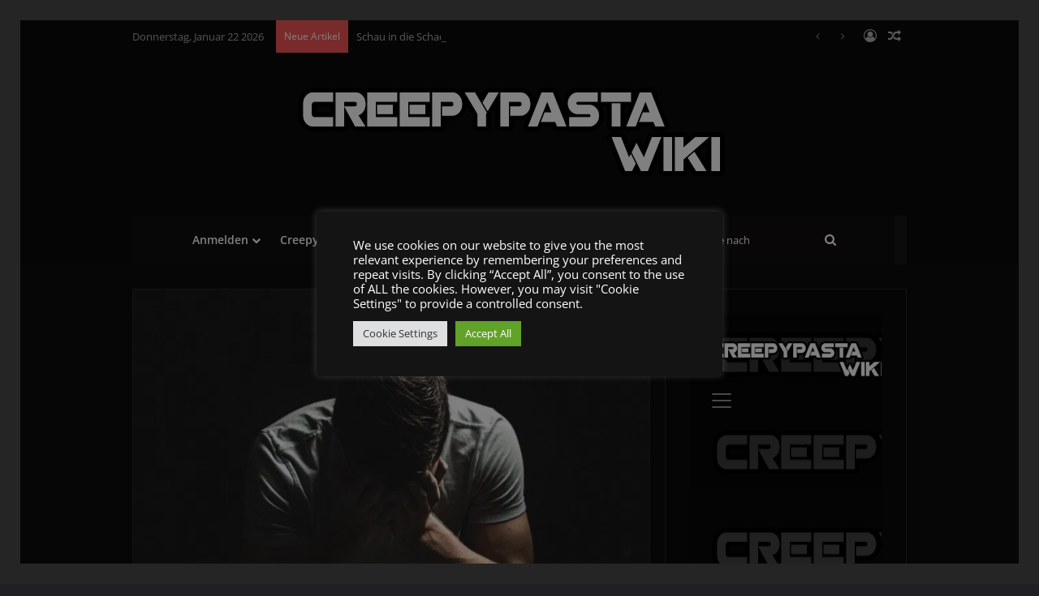

--- FILE ---
content_type: text/html; charset=UTF-8
request_url: https://creepypasta-wiki.de/das-bewerbungsgespraech-creepypasta/
body_size: 39660
content:
<!DOCTYPE html>
<html lang="de" class="dark-skin" data-skin="dark">
<head>
	<meta charset="UTF-8" />
	<link rel="profile" href="https://gmpg.org/xfn/11" />
	
        <style type="text/css">

        .bp-user .youzify-block-btn.loading .yzb-loader,
        .youzify-modal-button.loading .yzb-loader,
        .bp-user .youzify-block-btn .youzify-tool-name,
        .youzify-block-btn.loading .yzb-loader {
            display: inline-block !important;
            vertical-align: middle;
        }

        .bp-user .yzb-loader,
        .yzb-loader {
          width: 16px;
          height: 16px;
          margin-right: 5px;
          position: relative;
          vertical-align: middle;
          display: none !important;
        }

        .yzb-loader:after {
            content: " ";
            display: block;
            top: -4px;
            width: 15px;
            height: 15px;
            margin: 4px 0 0 0;
            border-radius: 50%;
            border: 2px dotted #a9a9a9;
            position: absolute;
            animation: youzify-loader-icon 2s linear infinite;
        }

        .buddyboss-theme #buddypress #blocked-members-personal-li a:before {
            content: "\e8c9";
        }

        .buddyboss-theme:not(.blocked-members) .yzb-loader:after {
            border: 2px dotted #fff;
        }

        .youzify-modal-button .yzb-loader:after {
            border: 2px dotted #fff;
            margin-right: 12px;
        }

        .youzify-blocked-user-tools .yzb-loader:after {
            top: -5px;
        }

        @keyframes youzify-loader-icon {
          0% {
            transform: rotate(0deg);
          }
          100% {
            transform: rotate(360deg);
          }
        }
        </style>

        <meta name='robots' content='index, follow, max-image-preview:large, max-snippet:-1, max-video-preview:-1' />
<link rel="preload" href="https://eqry86prvf4.exactdn.com/wp-content/plugins/rate-my-post/public/css/fonts/ratemypost.ttf" type="font/ttf" as="font" crossorigin="anonymous">
            <script data-no-defer="1" data-ezscrex="false" data-cfasync="false" data-pagespeed-no-defer data-cookieconsent="ignore">
                var ctPublicFunctions = {"_ajax_nonce":"5496f1b396","_rest_nonce":"92d7a99c40","_ajax_url":"\/wp-admin\/admin-ajax.php","_rest_url":"https:\/\/creepypasta-wiki.de\/wp-json\/","data__cookies_type":"none","data__ajax_type":"rest","data__bot_detector_enabled":"0","data__frontend_data_log_enabled":1,"cookiePrefix":"","wprocket_detected":false,"host_url":"creepypasta-wiki.de","text__ee_click_to_select":"Klicke, um die gesamten Daten auszuw\u00e4hlen","text__ee_original_email":"Die vollst\u00e4ndige Adresse lautet","text__ee_got_it":"Verstanden","text__ee_blocked":"Blockiert","text__ee_cannot_connect":"Kann keine Verbindung herstellen","text__ee_cannot_decode":"Kann E-Mail nicht dekodieren. Unbekannter Grund","text__ee_email_decoder":"CleanTalk E-Mail-Decoder","text__ee_wait_for_decoding":"Die Magie ist unterwegs!","text__ee_decoding_process":"Bitte warte einen Moment, w\u00e4hrend wir die Kontaktdaten entschl\u00fcsseln."}
            </script>
        
            <script data-no-defer="1" data-ezscrex="false" data-cfasync="false" data-pagespeed-no-defer data-cookieconsent="ignore">
                var ctPublic = {"_ajax_nonce":"5496f1b396","settings__forms__check_internal":"0","settings__forms__check_external":"0","settings__forms__force_protection":"0","settings__forms__search_test":"0","settings__forms__wc_add_to_cart":"0","settings__data__bot_detector_enabled":"0","settings__sfw__anti_crawler":0,"blog_home":"https:\/\/creepypasta-wiki.de\/","pixel__setting":"3","pixel__enabled":false,"pixel__url":"https:\/\/moderate1-v4.cleantalk.org\/pixel\/3392976f1443e179df27170a84801915.gif","data__email_check_before_post":"1","data__email_check_exist_post":"0","data__cookies_type":"none","data__key_is_ok":true,"data__visible_fields_required":true,"wl_brandname":"Anti-Spam by CleanTalk","wl_brandname_short":"CleanTalk","ct_checkjs_key":329529238,"emailEncoderPassKey":"9a76ee68fdbbfa0e461470675bb26126","bot_detector_forms_excluded":"W10=","advancedCacheExists":false,"varnishCacheExists":false,"wc_ajax_add_to_cart":false}
            </script>
        <meta property="og:title" content="Das Bewerbungsgespräch"/>
<meta property="og:description" content="Meine Hände zitterten und ich spürte den Schweiß, der sich unter meinen Achseln bildete, worauf es anfing zu jucken und zu scheuern. Den Anzug hatte ich doch"/>
<meta property="og:image" content="https://eqry86prvf4.exactdn.com/wp-content/uploads/2019/11/guy-2617866_1920.jpg"/>
<meta property="og:image:width" content="1920" />
<meta property="og:image:height" content="1280" />
<meta property="og:type" content="article"/>
<meta property="og:article:published_time" content="2019-11-21 12:00:27"/>
<meta property="og:article:modified_time" content="2024-05-15 17:08:51"/>
<meta name="twitter:card" content="summary">
<meta name="twitter:title" content="Das Bewerbungsgespräch"/>
<meta name="twitter:description" content="Meine Hände zitterten und ich spürte den Schweiß, der sich unter meinen Achseln bildete, worauf es anfing zu jucken und zu scheuern. Den Anzug hatte ich doch"/>
<meta name="twitter:image" content="https://eqry86prvf4.exactdn.com/wp-content/uploads/2019/11/guy-2617866_1920.jpg"/>
<meta name="author" content="Schattenzirkus"/>

	<!-- This site is optimized with the Yoast SEO plugin v26.7 - https://yoast.com/wordpress/plugins/seo/ -->
	<title>Das Bewerbungsgespräch - Creepypasta-Wiki</title>
	<link rel="canonical" href="https://creepypasta-wiki.de/das-bewerbungsgespraech-creepypasta/" />
	<meta property="og:url" content="https://creepypasta-wiki.de/das-bewerbungsgespraech-creepypasta/" />
	<meta property="og:site_name" content="Creepypasta-Wiki" />
	<meta property="article:published_time" content="2019-11-21T12:00:27+00:00" />
	<meta property="article:modified_time" content="2024-05-15T17:08:51+00:00" />
	<meta property="og:image" content="https://eqry86prvf4.exactdn.com/wp-content/uploads/2019/11/guy-2617866_1920.jpg" />
	<meta property="og:image:width" content="1920" />
	<meta property="og:image:height" content="1280" />
	<meta property="og:image:type" content="image/jpeg" />
	<meta name="author" content="Schattenzirkus" />
	<meta name="twitter:creator" content="@CreepypastaWik1" />
	<meta name="twitter:site" content="@CreepypastaWik1" />
	<meta name="twitter:label1" content="Verfasst von" />
	<meta name="twitter:data1" content="Schattenzirkus" />
	<meta name="twitter:label2" content="Geschätzte Lesezeit" />
	<meta name="twitter:data2" content="4 Minuten" />
	<script type="application/ld+json" class="yoast-schema-graph">{"@context":"https://schema.org","@graph":[{"@type":"Article","@id":"https://creepypasta-wiki.de/das-bewerbungsgespraech-creepypasta/#article","isPartOf":{"@id":"https://creepypasta-wiki.de/das-bewerbungsgespraech-creepypasta/"},"author":{"name":"Schattenzirkus","@id":"https://creepypasta-wiki.de/#/schema/person/08503476024ba368e454c64e97676715"},"headline":"Das Bewerbungsgespräch","datePublished":"2019-11-21T12:00:27+00:00","dateModified":"2024-05-15T17:08:51+00:00","mainEntityOfPage":{"@id":"https://creepypasta-wiki.de/das-bewerbungsgespraech-creepypasta/"},"wordCount":727,"publisher":{"@id":"https://creepypasta-wiki.de/#organization"},"image":{"@id":"https://creepypasta-wiki.de/das-bewerbungsgespraech-creepypasta/#primaryimage"},"thumbnailUrl":"https://eqry86prvf4.exactdn.com/wp-content/uploads/2019/11/guy-2617866_1920.jpg?strip=all","articleSection":["Eigenartiges","Kurz"],"inLanguage":"de"},{"@type":"WebPage","@id":"https://creepypasta-wiki.de/das-bewerbungsgespraech-creepypasta/","url":"https://creepypasta-wiki.de/das-bewerbungsgespraech-creepypasta/","name":"Das Bewerbungsgespräch - Creepypasta-Wiki","isPartOf":{"@id":"https://creepypasta-wiki.de/#website"},"primaryImageOfPage":{"@id":"https://creepypasta-wiki.de/das-bewerbungsgespraech-creepypasta/#primaryimage"},"image":{"@id":"https://creepypasta-wiki.de/das-bewerbungsgespraech-creepypasta/#primaryimage"},"thumbnailUrl":"https://eqry86prvf4.exactdn.com/wp-content/uploads/2019/11/guy-2617866_1920.jpg?strip=all","datePublished":"2019-11-21T12:00:27+00:00","dateModified":"2024-05-15T17:08:51+00:00","breadcrumb":{"@id":"https://creepypasta-wiki.de/das-bewerbungsgespraech-creepypasta/#breadcrumb"},"inLanguage":"de","potentialAction":[{"@type":"ReadAction","target":["https://creepypasta-wiki.de/das-bewerbungsgespraech-creepypasta/"]}]},{"@type":"ImageObject","inLanguage":"de","@id":"https://creepypasta-wiki.de/das-bewerbungsgespraech-creepypasta/#primaryimage","url":"https://eqry86prvf4.exactdn.com/wp-content/uploads/2019/11/guy-2617866_1920.jpg?strip=all","contentUrl":"https://eqry86prvf4.exactdn.com/wp-content/uploads/2019/11/guy-2617866_1920.jpg?strip=all","width":1920,"height":1280},{"@type":"BreadcrumbList","@id":"https://creepypasta-wiki.de/das-bewerbungsgespraech-creepypasta/#breadcrumb","itemListElement":[{"@type":"ListItem","position":1,"name":"Startseite","item":"https://creepypasta-wiki.de/"},{"@type":"ListItem","position":2,"name":"Das Bewerbungsgespräch"}]},{"@type":"WebSite","@id":"https://creepypasta-wiki.de/#website","url":"https://creepypasta-wiki.de/","name":"Creepypasta-Wiki","description":"Deine Horror Geschichte beginnt jetzt","publisher":{"@id":"https://creepypasta-wiki.de/#organization"},"potentialAction":[{"@type":"SearchAction","target":{"@type":"EntryPoint","urlTemplate":"https://creepypasta-wiki.de/?s={search_term_string}"},"query-input":{"@type":"PropertyValueSpecification","valueRequired":true,"valueName":"search_term_string"}}],"inLanguage":"de"},{"@type":"Organization","@id":"https://creepypasta-wiki.de/#organization","name":"Creepypasta-Wiki","url":"https://creepypasta-wiki.de/","logo":{"@type":"ImageObject","inLanguage":"de","@id":"https://creepypasta-wiki.de/#/schema/logo/image/","url":"https://eqry86prvf4.exactdn.com/wp-content/uploads/2019/02/Retina.png?strip=all&lossy=1&ssl=1","contentUrl":"https://eqry86prvf4.exactdn.com/wp-content/uploads/2019/02/Retina.png?strip=all&lossy=1&ssl=1","width":290,"height":58,"caption":"Creepypasta-Wiki"},"image":{"@id":"https://creepypasta-wiki.de/#/schema/logo/image/"},"sameAs":["https://x.com/CreepypastaWik1","https://www.instagram.com/schattenzirkus/","https://www.youtube.com/channel/UC5PeA2vvHIBMS4Nnd3Y56cg"]},{"@type":"Person","@id":"https://creepypasta-wiki.de/#/schema/person/08503476024ba368e454c64e97676715","name":"Schattenzirkus","image":{"@type":"ImageObject","inLanguage":"de","@id":"https://creepypasta-wiki.de/#/schema/person/image/","url":"https://eqry86prvf4.exactdn.com/wp-content/uploads/avatars/1/1662887690-bpfull.png","contentUrl":"https://eqry86prvf4.exactdn.com/wp-content/uploads/avatars/1/1662887690-bpfull.png","caption":"Schattenzirkus"},"url":"https://creepypasta-wiki.de/mitglieder/schattenzirkus/"}]}</script>
	<!-- / Yoast SEO plugin. -->


<link rel='dns-prefetch' href='//eqry86prvf4.exactdn.com' />
<link rel='preconnect' href='//eqry86prvf4.exactdn.com' />
<link rel='preconnect' href='//eqry86prvf4.exactdn.com' crossorigin />
<link rel="alternate" type="application/rss+xml" title="Creepypasta-Wiki &raquo; Feed" href="https://creepypasta-wiki.de/feed/" />

		<style type="text/css">
			:root{				
			--tie-preset-gradient-1: linear-gradient(135deg, rgba(6, 147, 227, 1) 0%, rgb(155, 81, 224) 100%);
			--tie-preset-gradient-2: linear-gradient(135deg, rgb(122, 220, 180) 0%, rgb(0, 208, 130) 100%);
			--tie-preset-gradient-3: linear-gradient(135deg, rgba(252, 185, 0, 1) 0%, rgba(255, 105, 0, 1) 100%);
			--tie-preset-gradient-4: linear-gradient(135deg, rgba(255, 105, 0, 1) 0%, rgb(207, 46, 46) 100%);
			--tie-preset-gradient-5: linear-gradient(135deg, rgb(238, 238, 238) 0%, rgb(169, 184, 195) 100%);
			--tie-preset-gradient-6: linear-gradient(135deg, rgb(74, 234, 220) 0%, rgb(151, 120, 209) 20%, rgb(207, 42, 186) 40%, rgb(238, 44, 130) 60%, rgb(251, 105, 98) 80%, rgb(254, 248, 76) 100%);
			--tie-preset-gradient-7: linear-gradient(135deg, rgb(255, 206, 236) 0%, rgb(152, 150, 240) 100%);
			--tie-preset-gradient-8: linear-gradient(135deg, rgb(254, 205, 165) 0%, rgb(254, 45, 45) 50%, rgb(107, 0, 62) 100%);
			--tie-preset-gradient-9: linear-gradient(135deg, rgb(255, 203, 112) 0%, rgb(199, 81, 192) 50%, rgb(65, 88, 208) 100%);
			--tie-preset-gradient-10: linear-gradient(135deg, rgb(255, 245, 203) 0%, rgb(182, 227, 212) 50%, rgb(51, 167, 181) 100%);
			--tie-preset-gradient-11: linear-gradient(135deg, rgb(202, 248, 128) 0%, rgb(113, 206, 126) 100%);
			--tie-preset-gradient-12: linear-gradient(135deg, rgb(2, 3, 129) 0%, rgb(40, 116, 252) 100%);
			--tie-preset-gradient-13: linear-gradient(135deg, #4D34FA, #ad34fa);
			--tie-preset-gradient-14: linear-gradient(135deg, #0057FF, #31B5FF);
			--tie-preset-gradient-15: linear-gradient(135deg, #FF007A, #FF81BD);
			--tie-preset-gradient-16: linear-gradient(135deg, #14111E, #4B4462);
			--tie-preset-gradient-17: linear-gradient(135deg, #F32758, #FFC581);

			
					--main-nav-background: #FFFFFF;
					--main-nav-secondry-background: rgba(0,0,0,0.03);
					--main-nav-primary-color: #0088ff;
					--main-nav-contrast-primary-color: #FFFFFF;
					--main-nav-text-color: #2c2f34;
					--main-nav-secondry-text-color: rgba(0,0,0,0.5);
					--main-nav-main-border-color: rgba(0,0,0,0.1);
					--main-nav-secondry-border-color: rgba(0,0,0,0.08);
				
			}
		</style>
	<link rel="alternate" title="oEmbed (JSON)" type="application/json+oembed" href="https://creepypasta-wiki.de/wp-json/oembed/1.0/embed?url=https%3A%2F%2Fcreepypasta-wiki.de%2Fdas-bewerbungsgespraech-creepypasta%2F" />
<link rel="alternate" title="oEmbed (XML)" type="text/xml+oembed" href="https://creepypasta-wiki.de/wp-json/oembed/1.0/embed?url=https%3A%2F%2Fcreepypasta-wiki.de%2Fdas-bewerbungsgespraech-creepypasta%2F&#038;format=xml" />
<meta name="viewport" content="width=device-width, initial-scale=1.0" />		<!-- This site uses the Google Analytics by MonsterInsights plugin v9.11.1 - Using Analytics tracking - https://www.monsterinsights.com/ -->
							<script src="//www.googletagmanager.com/gtag/js?id=G-F8MC2Z5Q5F"  data-cfasync="false" data-wpfc-render="false" type="text/javascript" async></script>
			<script data-cfasync="false" data-wpfc-render="false" type="text/plain" data-cli-class="cli-blocker-script"  data-cli-script-type="analytics" data-cli-block="true"  data-cli-element-position="head">
				var mi_version = '9.11.1';
				var mi_track_user = true;
				var mi_no_track_reason = '';
								var MonsterInsightsDefaultLocations = {"page_location":"https:\/\/creepypasta-wiki.de\/das-bewerbungsgespraech-creepypasta\/"};
								if ( typeof MonsterInsightsPrivacyGuardFilter === 'function' ) {
					var MonsterInsightsLocations = (typeof MonsterInsightsExcludeQuery === 'object') ? MonsterInsightsPrivacyGuardFilter( MonsterInsightsExcludeQuery ) : MonsterInsightsPrivacyGuardFilter( MonsterInsightsDefaultLocations );
				} else {
					var MonsterInsightsLocations = (typeof MonsterInsightsExcludeQuery === 'object') ? MonsterInsightsExcludeQuery : MonsterInsightsDefaultLocations;
				}

								var disableStrs = [
										'ga-disable-G-F8MC2Z5Q5F',
									];

				/* Function to detect opted out users */
				function __gtagTrackerIsOptedOut() {
					for (var index = 0; index < disableStrs.length; index++) {
						if (document.cookie.indexOf(disableStrs[index] + '=true') > -1) {
							return true;
						}
					}

					return false;
				}

				/* Disable tracking if the opt-out cookie exists. */
				if (__gtagTrackerIsOptedOut()) {
					for (var index = 0; index < disableStrs.length; index++) {
						window[disableStrs[index]] = true;
					}
				}

				/* Opt-out function */
				function __gtagTrackerOptout() {
					for (var index = 0; index < disableStrs.length; index++) {
						document.cookie = disableStrs[index] + '=true; expires=Thu, 31 Dec 2099 23:59:59 UTC; path=/';
						window[disableStrs[index]] = true;
					}
				}

				if ('undefined' === typeof gaOptout) {
					function gaOptout() {
						__gtagTrackerOptout();
					}
				}
								window.dataLayer = window.dataLayer || [];

				window.MonsterInsightsDualTracker = {
					helpers: {},
					trackers: {},
				};
				if (mi_track_user) {
					function __gtagDataLayer() {
						dataLayer.push(arguments);
					}

					function __gtagTracker(type, name, parameters) {
						if (!parameters) {
							parameters = {};
						}

						if (parameters.send_to) {
							__gtagDataLayer.apply(null, arguments);
							return;
						}

						if (type === 'event') {
														parameters.send_to = monsterinsights_frontend.v4_id;
							var hookName = name;
							if (typeof parameters['event_category'] !== 'undefined') {
								hookName = parameters['event_category'] + ':' + name;
							}

							if (typeof MonsterInsightsDualTracker.trackers[hookName] !== 'undefined') {
								MonsterInsightsDualTracker.trackers[hookName](parameters);
							} else {
								__gtagDataLayer('event', name, parameters);
							}
							
						} else {
							__gtagDataLayer.apply(null, arguments);
						}
					}

					__gtagTracker('js', new Date());
					__gtagTracker('set', {
						'developer_id.dZGIzZG': true,
											});
					if ( MonsterInsightsLocations.page_location ) {
						__gtagTracker('set', MonsterInsightsLocations);
					}
										__gtagTracker('config', 'G-F8MC2Z5Q5F', {"forceSSL":"true","link_attribution":"true"} );
										window.gtag = __gtagTracker;										(function () {
						/* https://developers.google.com/analytics/devguides/collection/analyticsjs/ */
						/* ga and __gaTracker compatibility shim. */
						var noopfn = function () {
							return null;
						};
						var newtracker = function () {
							return new Tracker();
						};
						var Tracker = function () {
							return null;
						};
						var p = Tracker.prototype;
						p.get = noopfn;
						p.set = noopfn;
						p.send = function () {
							var args = Array.prototype.slice.call(arguments);
							args.unshift('send');
							__gaTracker.apply(null, args);
						};
						var __gaTracker = function () {
							var len = arguments.length;
							if (len === 0) {
								return;
							}
							var f = arguments[len - 1];
							if (typeof f !== 'object' || f === null || typeof f.hitCallback !== 'function') {
								if ('send' === arguments[0]) {
									var hitConverted, hitObject = false, action;
									if ('event' === arguments[1]) {
										if ('undefined' !== typeof arguments[3]) {
											hitObject = {
												'eventAction': arguments[3],
												'eventCategory': arguments[2],
												'eventLabel': arguments[4],
												'value': arguments[5] ? arguments[5] : 1,
											}
										}
									}
									if ('pageview' === arguments[1]) {
										if ('undefined' !== typeof arguments[2]) {
											hitObject = {
												'eventAction': 'page_view',
												'page_path': arguments[2],
											}
										}
									}
									if (typeof arguments[2] === 'object') {
										hitObject = arguments[2];
									}
									if (typeof arguments[5] === 'object') {
										Object.assign(hitObject, arguments[5]);
									}
									if ('undefined' !== typeof arguments[1].hitType) {
										hitObject = arguments[1];
										if ('pageview' === hitObject.hitType) {
											hitObject.eventAction = 'page_view';
										}
									}
									if (hitObject) {
										action = 'timing' === arguments[1].hitType ? 'timing_complete' : hitObject.eventAction;
										hitConverted = mapArgs(hitObject);
										__gtagTracker('event', action, hitConverted);
									}
								}
								return;
							}

							function mapArgs(args) {
								var arg, hit = {};
								var gaMap = {
									'eventCategory': 'event_category',
									'eventAction': 'event_action',
									'eventLabel': 'event_label',
									'eventValue': 'event_value',
									'nonInteraction': 'non_interaction',
									'timingCategory': 'event_category',
									'timingVar': 'name',
									'timingValue': 'value',
									'timingLabel': 'event_label',
									'page': 'page_path',
									'location': 'page_location',
									'title': 'page_title',
									'referrer' : 'page_referrer',
								};
								for (arg in args) {
																		if (!(!args.hasOwnProperty(arg) || !gaMap.hasOwnProperty(arg))) {
										hit[gaMap[arg]] = args[arg];
									} else {
										hit[arg] = args[arg];
									}
								}
								return hit;
							}

							try {
								f.hitCallback();
							} catch (ex) {
							}
						};
						__gaTracker.create = newtracker;
						__gaTracker.getByName = newtracker;
						__gaTracker.getAll = function () {
							return [];
						};
						__gaTracker.remove = noopfn;
						__gaTracker.loaded = true;
						window['__gaTracker'] = __gaTracker;
					})();
									} else {
										console.log("");
					(function () {
						function __gtagTracker() {
							return null;
						}

						window['__gtagTracker'] = __gtagTracker;
						window['gtag'] = __gtagTracker;
					})();
									}
			</script>
							<!-- / Google Analytics by MonsterInsights -->
		<style id='wp-img-auto-sizes-contain-inline-css' type='text/css'>
img:is([sizes=auto i],[sizes^="auto," i]){contain-intrinsic-size:3000px 1500px}
/*# sourceURL=wp-img-auto-sizes-contain-inline-css */
</style>
<link rel='stylesheet' id='youzify-wall-css' href='https://eqry86prvf4.exactdn.com/wp-content/plugins/youzify/includes/public/assets/css/youzify-wall.min.css?ver=3.6.1' type='text/css' media='all' />
<link rel='stylesheet' id='youzify-profile-css' href='https://eqry86prvf4.exactdn.com/wp-content/plugins/youzify/includes/public/assets/css/youzify-profile.min.css?ver=3.6.1' type='text/css' media='all' />
<link rel='stylesheet' id='youzify-carousel-css-css' href='https://eqry86prvf4.exactdn.com/wp-content/plugins/youzify/includes/public/assets/css/youzify-owl-carousel.min.css?ver=3.6.1' type='text/css' media='all' />
<link rel='stylesheet' id='youzify-customStyle-css' href='https://eqry86prvf4.exactdn.com/wp-content/plugins/youzify/includes/admin/assets/css/custom-script.css?ver=ab1e4e44835540b88c3d89627afedcd9' type='text/css' media='all' />
<style id='youzify-customStyle-inline-css' type='text/css'>

                    #youzify-profile-navmenu {
                	background-color: #2b2b2b !important;
                    }

                    .youzify .youzify-pagination .page-numbers, .youzify .youzify-pagination .youzify-pagination-pages {
                	background-color: #0f0f0f !important;
                    }

                    .youzify .youzify-pagination .page-numbers.current {
                	background-color: #0f0f0f !important;
                    }

                    .youzify-pagination .current .youzify-page-nbr {
                	color: #dd3333 !important;
                    }

                    .youzify-post-content .youzify-post-title a {
                	color: #e8e8e8 !important;
                    }

                    .youzify-recent-posts .youzify-post-head .youzify-post-title a {
                	color: #d3d3d3 !important;
                    }

                    .youzify-recent-posts .youzify-post-meta ul li {
                	color: #d6d6d6 !important;
                    }

                    .youzify .youzify-infos-content .youzify-info-label {
                	color: #0a0a0a !important;
                    }
.youzify-user-badges-tab .youzify-user-badge-item {width: 199px !important;}
.youzify-user-badges-tab .youzify-user-badge-item {display: inline-block !important;margin: 16px !important;}
.youzify-user-badges-tab .youzify-user-badge-item:nth-child(4n) {margin-right: 14px;}

:root {
    --yzfy-scheme-color: #494949 !important;
    --yzfy-scheme-text-color: #e5e5e5 !important;
}

body .youzify div.item-list-tabs li.youzify-activity-show-search .youzify-activity-show-search-form i,
body #youzify-wall-nav .item-list-tabs li#activity-filter-select label,
body .youzify-media-filter .youzify-filter-item .youzify-current-filter,
body .youzify-community-hashtags .youzify-hashtag-item:hover,
body .youzify table tfoot tr,
body .youzify table thead tr,
body #youzify-group-body h1:before,
body .youzify-product-actions .youzify-addtocart,
body .youzify .checkout_coupon,
body .youzify .youzify-wc-box-title h3,
body .youzify .woocommerce-customer-details h2,
body .youzify .youzify-wc-main-content .track_order .form-row button,
body .youzify-view-order .youzify-wc-main-content > p mark.order-status,
body .youzify .youzify-wc-main-content button[type='submit'],
body .youzify .youzify-wc-main-content #payment #place_order,
body .youzify .youzify-wc-main-content h3,
body .youzify .wc-proceed-to-checkout a.checkout-button,
body .youzify .wc-proceed-to-checkout a.checkout-button:hover,
body .youzify .youzify-wc-main-content .woocommerce-checkout-review-order table.shop_table tfoot .order-total,
body .youzify .youzify-wc-main-content .woocommerce-checkout-review-order table.shop_table thead,
body .youzify .youzify-wc-main-content table.shop_table td a.woocommerce-MyAccount-downloads-file:before,
body .youzify .youzify-wc-main-content table.shop_table td a.view:before,
body .youzify table.shop_table.order_details tfoot tr:last-child,
body .youzify .youzify-wc-main-content table.shop_table td.actions .coupon button,
body .youzify .youzify-wc-main-content table.shop_table td.woocommerce-orders-table__cell-order-number a,
body .youzify .youzify-wc-main-content table.shop_table thead,
body .youzify-forums-topic-item .youzify-forums-topic-icon i,
body .youzify-forums-forum-item .youzify-forums-forum-icon i,
body div.bbp-submit-wrapper button,
body #bbpress-forums li.bbp-header,
body #bbpress-forums .bbp-search-form #bbp_search_submit,
body #bbpress-forums #bbp-search-form #bbp_search_submit,
body .widget_display_search #bbp_search_submit,
body .widget_display_forums li a:before,
body .widget_display_views li .bbp-view-title:before,
body .widget_display_topics li:before,
body #bbpress-forums li.bbp-footer,
body .bbp-pagination .page-numbers.current,
body .youzify-items-list-widget .youzify-list-item .youzify-item-action .youzify-add-button i,
body #youzify-members-list .youzify-user-actions .friendship-button .requested,
body .youzify-wall-embed .youzify-embed-action .friendship-button a.requested,
body .youzify-widget .youzify-user-tags .youzify-utag-values .youzify-utag-value-item,
body .item-list-tabs #search-message-form #messages_search_submit,
body #youzify-groups-list .action .group-button .membership-requested,
body #youzify-members-list .youzify-user-actions .friendship-button a,
body #youzify-groups-list .action .group-button .request-membership,
body .youzify-wall-embed .youzify-embed-action .friendship-button a,
body .youzify-group-manage-members-search #members_search_submit,
body #youzify-groups-list .action .group-button .accept-invite,
body .notifications-options-nav #notification-bulk-manage,
body .notifications .notification-actions .mark-read span,
body .sitewide-notices .thread-options .activate-notice,
body #youzify-groups-list .action .group-button .join-group,
body .youzify-social-buttons .friendship-button a.requested,
body #youzify-directory-search-box form input[type=submit],
body .youzify-user-actions .friendship-button a.requested,
body .youzify-wall-embed .youzify-embed-action .group-button a,
body #youzify-group-buttons .group-button a.join-group,
body .messages-notices .thread-options .read span,
body .youzify-social-buttons .friendship-button a,
body #search-members-form #members_search_submit,
body .messages-options-nav #messages-bulk-manage,
body .youzify-group-settings-tab input[type='submit'],
body .youzify-user-actions .friendship-button a.add,
body #group-settings-form input[type='submit'],
body .youzify-product-content .youzify-featured-product,
body .my-friends #friend-list .action a.accept,
body .youzify-wall-new-post .youzify-post-more-button,
body .group-request-list .action .accept a,
body #message-recipients .highlight-icon i,
body .youzify-pagination .page-numbers.current,
body .youzify-project-content .youzify-project-type,
body .youzify-author .youzify-account-settings,
body .youzify-product-actions .youzify-addtocart,
body .group-button.request-membership,
body #send_message_form .submit #send,
body #send-invite-form .submit input,
body #send-reply #send_reply_button,
body .youzify-wall-actions .youzify-wall-post,
body .youzify-post-content .youzify-post-type,
body .youzify-nav-effect .youzify-menu-border,
body #group-create-tabs li.current,
body .group-button.accept-invite,
body .youzify-tab-post .youzify-read-more,
body .group-button.join-group,
body .youzify-service-icon i:hover,
body .youzify-loading .youzify_msg,
body .youzify-scrolltotop i:hover,
body .youzify-post .youzify-read-more,
body .youzify-author .youzify-login,
body .pagination .current,
body .youzify-tab-title-box,
body #youzify button[type='submit'],
body .youzify-wall-file-post,
body .youzify-current-bg-color,
body .youzify-current-checked-bg-color:checked,
body .button.accept {
            background-color: var(--yzfy-scheme-color) !important;
            color: var(--yzfy-scheme-text-color) !important;
        }

@media screen and ( max-width: 768px ) {
body #youzify .youzify-group div.item-list-tabs li.last label,
body #youzify .youzify-profile div.item-list-tabs li.last label,
body #youzify .youzify-directory-filter .item-list-tabs li#groups-order-select label,
body #youzify .youzify-directory-filter .item-list-tabs li#members-order-select label {
    background-color: var(--yzfy-scheme-color) !important;
    color: var(--yzfy-scheme-text-color);
}
}
        body .youzify-bbp-topic-head-meta .youzify-bbp-head-meta-last-updated a:not(.bbp-author-name),
        body .widget_display_topics li .topic-author a.bbp-author-name,
        body .activity-header .activity-head p a:not(:first-child),
        body #message-recipients .highlight .highlight-meta a,
        body .thread-sender .thread-from .from .thread-count,
        body .youzify-profile-navmenu .youzify-navbar-item a:hover i,
        body .widget_display_replies li a.bbp-author-name,
        body .youzify-profile-navmenu .youzify-navbar-item a:hover,
        body .youzify-link-main-content .youzify-link-url:hover,
        body .youzify-wall-new-post .youzify-post-title a:hover,
        body .youzify-recent-posts .youzify-post-title a:hover,
        body .youzify-post-content .youzify-post-title a:hover,
        body .youzify-group-settings-tab fieldset legend,
        body .youzify-wall-link-data .youzify-wall-link-url,
        body .youzify-tab-post .youzify-post-title a:hover,
        body .youzify-project-tags .youzify-tag-symbole,
        body .youzify-post-tags .youzify-tag-symbole,
        body .youzify-group-navmenu li a:hover {
            color: var(--yzfy-scheme-color) !important;
        }

        body .youzify-bbp-topic-head,
        body .youzify .youzify-wc-main-content address .youzify-bullet,
        body .youzify-profile-navmenu .youzify-navbar-item.youzify-active-menu,
        body .youzify-group-navmenu li.current {
            border-color: var(--yzfy-scheme-color) !important;
        }

        body .quote-with-img:before,
        body .youzify-link-content,
        body .youzify-no-thumbnail,
        body a.youzify-settings-widget {
            background: var(--yzfy-scheme-color) url(https://eqry86prvf4.exactdn.com/wp-content/plugins/youzify/includes/public/assets/images/dotted-bg.png) !important;
        }
    

                    .youzify-hdr-v1 .youzify-cover-content .youzify-inner-content,
                                #youzify-profile-navmenu .youzify-inner-content,
                                .youzify-vertical-layout .youzify-content,
                                .youzify .youzify-boxed-navbar,
                                .youzify .wild-content,
                                #youzify-members-directory,
                                #youzify-groups-list,
                                .youzify-page-main-content,
                                .youzify-header-content,
                                .youzify-cover-content {
                	max-width: 2000px !important;
                    }

                    .youzify-page {
                	background-color: #0a0a0a !important;
                    }

                    .youzify-account-verified {
                	background-color: #1e73be !important;
                    }
.youzify-tooltip:after,[data-youzify-tooltip]:after {
    color: #fff !important;
    font-size: var(--yzfy-primary-font-size) !important;
    font-weight: 600 !important;
    line-height: 12px !important;
    padding: 10px 15px !important;
    background: #333740 !important;
    white-space: nowrap !important;
    content: attr(data-youzify-tooltip) !important;
    top: unset !important;
    right: unset !important;
    box-shadow: none !important;
    border: none !important;
}
[data-youzify-tooltip]:hover:after {
    opacity: 1 !important;
}
.widget_bp_core_whos_online_widget .avatar-block {
    overflow: unset !important;
}
body.buddypress .tie-col-md-8 {
   width: 100% !important;
}
body .youzify-skillbar-title {
 letter-spacing: 0 !important;
 font-size: 10px !important;
}
body.buddypress .container {
 max-width: unset !important;
}

@media (min-width: 1025px) and (max-width: 1280px){
   .youzify-user-badges-tab .youzify-user-badge-item {width: 199px;}
  .youzify-user-badges-tab .youzify-user-badge-item {display: inline-block;margin: 16px;}
  .youzify-user-badges-tab .youzify-user-badge-item:nth-child(4n) {margin-right: 14px;}        
}
body.buddypress .activity-list .activity-item.mini .activity-avatar {
   width: unset !important;
    height: unset !important;
    margin-left: 0 !important;
}
.widget_bp_core_whos_online_widget .bp-tooltip::after {
  margin-top: -5px;
  height: 30px;
}
/*# sourceURL=youzify-customStyle-inline-css */
</style>
<link rel='stylesheet' id='dashicons-css' href='https://eqry86prvf4.exactdn.com/wp-includes/css/dashicons.min.css?ver=ab1e4e44835540b88c3d89627afedcd9' type='text/css' media='all' />
<link rel='stylesheet' id='tie-css-buddypress-css' href='https://eqry86prvf4.exactdn.com/wp-content/themes/jannah/assets/css/plugins/buddypress.min.css?ver=7.6.4' type='text/css' media='all' />
<style id='wp-emoji-styles-inline-css' type='text/css'>

	img.wp-smiley, img.emoji {
		display: inline !important;
		border: none !important;
		box-shadow: none !important;
		height: 1em !important;
		width: 1em !important;
		margin: 0 0.07em !important;
		vertical-align: -0.1em !important;
		background: none !important;
		padding: 0 !important;
	}
/*# sourceURL=wp-emoji-styles-inline-css */
</style>
<style id='wp-block-library-inline-css' type='text/css'>
:root{--wp-block-synced-color:#7a00df;--wp-block-synced-color--rgb:122,0,223;--wp-bound-block-color:var(--wp-block-synced-color);--wp-editor-canvas-background:#ddd;--wp-admin-theme-color:#007cba;--wp-admin-theme-color--rgb:0,124,186;--wp-admin-theme-color-darker-10:#006ba1;--wp-admin-theme-color-darker-10--rgb:0,107,160.5;--wp-admin-theme-color-darker-20:#005a87;--wp-admin-theme-color-darker-20--rgb:0,90,135;--wp-admin-border-width-focus:2px}@media (min-resolution:192dpi){:root{--wp-admin-border-width-focus:1.5px}}.wp-element-button{cursor:pointer}:root .has-very-light-gray-background-color{background-color:#eee}:root .has-very-dark-gray-background-color{background-color:#313131}:root .has-very-light-gray-color{color:#eee}:root .has-very-dark-gray-color{color:#313131}:root .has-vivid-green-cyan-to-vivid-cyan-blue-gradient-background{background:linear-gradient(135deg,#00d084,#0693e3)}:root .has-purple-crush-gradient-background{background:linear-gradient(135deg,#34e2e4,#4721fb 50%,#ab1dfe)}:root .has-hazy-dawn-gradient-background{background:linear-gradient(135deg,#faaca8,#dad0ec)}:root .has-subdued-olive-gradient-background{background:linear-gradient(135deg,#fafae1,#67a671)}:root .has-atomic-cream-gradient-background{background:linear-gradient(135deg,#fdd79a,#004a59)}:root .has-nightshade-gradient-background{background:linear-gradient(135deg,#330968,#31cdcf)}:root .has-midnight-gradient-background{background:linear-gradient(135deg,#020381,#2874fc)}:root{--wp--preset--font-size--normal:16px;--wp--preset--font-size--huge:42px}.has-regular-font-size{font-size:1em}.has-larger-font-size{font-size:2.625em}.has-normal-font-size{font-size:var(--wp--preset--font-size--normal)}.has-huge-font-size{font-size:var(--wp--preset--font-size--huge)}.has-text-align-center{text-align:center}.has-text-align-left{text-align:left}.has-text-align-right{text-align:right}.has-fit-text{white-space:nowrap!important}#end-resizable-editor-section{display:none}.aligncenter{clear:both}.items-justified-left{justify-content:flex-start}.items-justified-center{justify-content:center}.items-justified-right{justify-content:flex-end}.items-justified-space-between{justify-content:space-between}.screen-reader-text{border:0;clip-path:inset(50%);height:1px;margin:-1px;overflow:hidden;padding:0;position:absolute;width:1px;word-wrap:normal!important}.screen-reader-text:focus{background-color:#ddd;clip-path:none;color:#444;display:block;font-size:1em;height:auto;left:5px;line-height:normal;padding:15px 23px 14px;text-decoration:none;top:5px;width:auto;z-index:100000}html :where(.has-border-color){border-style:solid}html :where([style*=border-top-color]){border-top-style:solid}html :where([style*=border-right-color]){border-right-style:solid}html :where([style*=border-bottom-color]){border-bottom-style:solid}html :where([style*=border-left-color]){border-left-style:solid}html :where([style*=border-width]){border-style:solid}html :where([style*=border-top-width]){border-top-style:solid}html :where([style*=border-right-width]){border-right-style:solid}html :where([style*=border-bottom-width]){border-bottom-style:solid}html :where([style*=border-left-width]){border-left-style:solid}html :where(img[class*=wp-image-]){height:auto;max-width:100%}:where(figure){margin:0 0 1em}html :where(.is-position-sticky){--wp-admin--admin-bar--position-offset:var(--wp-admin--admin-bar--height,0px)}@media screen and (max-width:600px){html :where(.is-position-sticky){--wp-admin--admin-bar--position-offset:0px}}

/*# sourceURL=wp-block-library-inline-css */
</style><style id='wp-block-embed-inline-css' type='text/css'>
.wp-block-embed.alignleft,.wp-block-embed.alignright,.wp-block[data-align=left]>[data-type="core/embed"],.wp-block[data-align=right]>[data-type="core/embed"]{max-width:360px;width:100%}.wp-block-embed.alignleft .wp-block-embed__wrapper,.wp-block-embed.alignright .wp-block-embed__wrapper,.wp-block[data-align=left]>[data-type="core/embed"] .wp-block-embed__wrapper,.wp-block[data-align=right]>[data-type="core/embed"] .wp-block-embed__wrapper{min-width:280px}.wp-block-cover .wp-block-embed{min-height:240px;min-width:320px}.wp-block-embed{overflow-wrap:break-word}.wp-block-embed :where(figcaption){margin-bottom:1em;margin-top:.5em}.wp-block-embed iframe{max-width:100%}.wp-block-embed__wrapper{position:relative}.wp-embed-responsive .wp-has-aspect-ratio .wp-block-embed__wrapper:before{content:"";display:block;padding-top:50%}.wp-embed-responsive .wp-has-aspect-ratio iframe{bottom:0;height:100%;left:0;position:absolute;right:0;top:0;width:100%}.wp-embed-responsive .wp-embed-aspect-21-9 .wp-block-embed__wrapper:before{padding-top:42.85%}.wp-embed-responsive .wp-embed-aspect-18-9 .wp-block-embed__wrapper:before{padding-top:50%}.wp-embed-responsive .wp-embed-aspect-16-9 .wp-block-embed__wrapper:before{padding-top:56.25%}.wp-embed-responsive .wp-embed-aspect-4-3 .wp-block-embed__wrapper:before{padding-top:75%}.wp-embed-responsive .wp-embed-aspect-1-1 .wp-block-embed__wrapper:before{padding-top:100%}.wp-embed-responsive .wp-embed-aspect-9-16 .wp-block-embed__wrapper:before{padding-top:177.77%}.wp-embed-responsive .wp-embed-aspect-1-2 .wp-block-embed__wrapper:before{padding-top:200%}
/*# sourceURL=https://eqry86prvf4.exactdn.com/wp-includes/blocks/embed/style.min.css */
</style>
<style id='wp-block-embed-theme-inline-css' type='text/css'>
.wp-block-embed :where(figcaption){color:#555;font-size:13px;text-align:center}.is-dark-theme .wp-block-embed :where(figcaption){color:#ffffffa6}.wp-block-embed{margin:0 0 1em}
/*# sourceURL=https://eqry86prvf4.exactdn.com/wp-includes/blocks/embed/theme.min.css */
</style>
<style id='bp-online-members-style-inline-css' type='text/css'>
.widget_bp_core_whos_online_widget .avatar-block,[data-type="bp/online-members"] .avatar-block{display:flex;flex-flow:row wrap}.widget_bp_core_whos_online_widget .avatar-block img,[data-type="bp/online-members"] .avatar-block img{margin:.5em}

/*# sourceURL=https://eqry86prvf4.exactdn.com/wp-content/plugins/buddypress/bp-members/blocks/online-members/index.css */
</style>
<style id='global-styles-inline-css' type='text/css'>
:root{--wp--preset--aspect-ratio--square: 1;--wp--preset--aspect-ratio--4-3: 4/3;--wp--preset--aspect-ratio--3-4: 3/4;--wp--preset--aspect-ratio--3-2: 3/2;--wp--preset--aspect-ratio--2-3: 2/3;--wp--preset--aspect-ratio--16-9: 16/9;--wp--preset--aspect-ratio--9-16: 9/16;--wp--preset--color--black: #000000;--wp--preset--color--cyan-bluish-gray: #abb8c3;--wp--preset--color--white: #ffffff;--wp--preset--color--pale-pink: #f78da7;--wp--preset--color--vivid-red: #cf2e2e;--wp--preset--color--luminous-vivid-orange: #ff6900;--wp--preset--color--luminous-vivid-amber: #fcb900;--wp--preset--color--light-green-cyan: #7bdcb5;--wp--preset--color--vivid-green-cyan: #00d084;--wp--preset--color--pale-cyan-blue: #8ed1fc;--wp--preset--color--vivid-cyan-blue: #0693e3;--wp--preset--color--vivid-purple: #9b51e0;--wp--preset--color--global-color: #ff0000;--wp--preset--gradient--vivid-cyan-blue-to-vivid-purple: linear-gradient(135deg,rgb(6,147,227) 0%,rgb(155,81,224) 100%);--wp--preset--gradient--light-green-cyan-to-vivid-green-cyan: linear-gradient(135deg,rgb(122,220,180) 0%,rgb(0,208,130) 100%);--wp--preset--gradient--luminous-vivid-amber-to-luminous-vivid-orange: linear-gradient(135deg,rgb(252,185,0) 0%,rgb(255,105,0) 100%);--wp--preset--gradient--luminous-vivid-orange-to-vivid-red: linear-gradient(135deg,rgb(255,105,0) 0%,rgb(207,46,46) 100%);--wp--preset--gradient--very-light-gray-to-cyan-bluish-gray: linear-gradient(135deg,rgb(238,238,238) 0%,rgb(169,184,195) 100%);--wp--preset--gradient--cool-to-warm-spectrum: linear-gradient(135deg,rgb(74,234,220) 0%,rgb(151,120,209) 20%,rgb(207,42,186) 40%,rgb(238,44,130) 60%,rgb(251,105,98) 80%,rgb(254,248,76) 100%);--wp--preset--gradient--blush-light-purple: linear-gradient(135deg,rgb(255,206,236) 0%,rgb(152,150,240) 100%);--wp--preset--gradient--blush-bordeaux: linear-gradient(135deg,rgb(254,205,165) 0%,rgb(254,45,45) 50%,rgb(107,0,62) 100%);--wp--preset--gradient--luminous-dusk: linear-gradient(135deg,rgb(255,203,112) 0%,rgb(199,81,192) 50%,rgb(65,88,208) 100%);--wp--preset--gradient--pale-ocean: linear-gradient(135deg,rgb(255,245,203) 0%,rgb(182,227,212) 50%,rgb(51,167,181) 100%);--wp--preset--gradient--electric-grass: linear-gradient(135deg,rgb(202,248,128) 0%,rgb(113,206,126) 100%);--wp--preset--gradient--midnight: linear-gradient(135deg,rgb(2,3,129) 0%,rgb(40,116,252) 100%);--wp--preset--font-size--small: 13px;--wp--preset--font-size--medium: 20px;--wp--preset--font-size--large: 36px;--wp--preset--font-size--x-large: 42px;--wp--preset--spacing--20: 0.44rem;--wp--preset--spacing--30: 0.67rem;--wp--preset--spacing--40: 1rem;--wp--preset--spacing--50: 1.5rem;--wp--preset--spacing--60: 2.25rem;--wp--preset--spacing--70: 3.38rem;--wp--preset--spacing--80: 5.06rem;--wp--preset--shadow--natural: 6px 6px 9px rgba(0, 0, 0, 0.2);--wp--preset--shadow--deep: 12px 12px 50px rgba(0, 0, 0, 0.4);--wp--preset--shadow--sharp: 6px 6px 0px rgba(0, 0, 0, 0.2);--wp--preset--shadow--outlined: 6px 6px 0px -3px rgb(255, 255, 255), 6px 6px rgb(0, 0, 0);--wp--preset--shadow--crisp: 6px 6px 0px rgb(0, 0, 0);}:where(.is-layout-flex){gap: 0.5em;}:where(.is-layout-grid){gap: 0.5em;}body .is-layout-flex{display: flex;}.is-layout-flex{flex-wrap: wrap;align-items: center;}.is-layout-flex > :is(*, div){margin: 0;}body .is-layout-grid{display: grid;}.is-layout-grid > :is(*, div){margin: 0;}:where(.wp-block-columns.is-layout-flex){gap: 2em;}:where(.wp-block-columns.is-layout-grid){gap: 2em;}:where(.wp-block-post-template.is-layout-flex){gap: 1.25em;}:where(.wp-block-post-template.is-layout-grid){gap: 1.25em;}.has-black-color{color: var(--wp--preset--color--black) !important;}.has-cyan-bluish-gray-color{color: var(--wp--preset--color--cyan-bluish-gray) !important;}.has-white-color{color: var(--wp--preset--color--white) !important;}.has-pale-pink-color{color: var(--wp--preset--color--pale-pink) !important;}.has-vivid-red-color{color: var(--wp--preset--color--vivid-red) !important;}.has-luminous-vivid-orange-color{color: var(--wp--preset--color--luminous-vivid-orange) !important;}.has-luminous-vivid-amber-color{color: var(--wp--preset--color--luminous-vivid-amber) !important;}.has-light-green-cyan-color{color: var(--wp--preset--color--light-green-cyan) !important;}.has-vivid-green-cyan-color{color: var(--wp--preset--color--vivid-green-cyan) !important;}.has-pale-cyan-blue-color{color: var(--wp--preset--color--pale-cyan-blue) !important;}.has-vivid-cyan-blue-color{color: var(--wp--preset--color--vivid-cyan-blue) !important;}.has-vivid-purple-color{color: var(--wp--preset--color--vivid-purple) !important;}.has-black-background-color{background-color: var(--wp--preset--color--black) !important;}.has-cyan-bluish-gray-background-color{background-color: var(--wp--preset--color--cyan-bluish-gray) !important;}.has-white-background-color{background-color: var(--wp--preset--color--white) !important;}.has-pale-pink-background-color{background-color: var(--wp--preset--color--pale-pink) !important;}.has-vivid-red-background-color{background-color: var(--wp--preset--color--vivid-red) !important;}.has-luminous-vivid-orange-background-color{background-color: var(--wp--preset--color--luminous-vivid-orange) !important;}.has-luminous-vivid-amber-background-color{background-color: var(--wp--preset--color--luminous-vivid-amber) !important;}.has-light-green-cyan-background-color{background-color: var(--wp--preset--color--light-green-cyan) !important;}.has-vivid-green-cyan-background-color{background-color: var(--wp--preset--color--vivid-green-cyan) !important;}.has-pale-cyan-blue-background-color{background-color: var(--wp--preset--color--pale-cyan-blue) !important;}.has-vivid-cyan-blue-background-color{background-color: var(--wp--preset--color--vivid-cyan-blue) !important;}.has-vivid-purple-background-color{background-color: var(--wp--preset--color--vivid-purple) !important;}.has-black-border-color{border-color: var(--wp--preset--color--black) !important;}.has-cyan-bluish-gray-border-color{border-color: var(--wp--preset--color--cyan-bluish-gray) !important;}.has-white-border-color{border-color: var(--wp--preset--color--white) !important;}.has-pale-pink-border-color{border-color: var(--wp--preset--color--pale-pink) !important;}.has-vivid-red-border-color{border-color: var(--wp--preset--color--vivid-red) !important;}.has-luminous-vivid-orange-border-color{border-color: var(--wp--preset--color--luminous-vivid-orange) !important;}.has-luminous-vivid-amber-border-color{border-color: var(--wp--preset--color--luminous-vivid-amber) !important;}.has-light-green-cyan-border-color{border-color: var(--wp--preset--color--light-green-cyan) !important;}.has-vivid-green-cyan-border-color{border-color: var(--wp--preset--color--vivid-green-cyan) !important;}.has-pale-cyan-blue-border-color{border-color: var(--wp--preset--color--pale-cyan-blue) !important;}.has-vivid-cyan-blue-border-color{border-color: var(--wp--preset--color--vivid-cyan-blue) !important;}.has-vivid-purple-border-color{border-color: var(--wp--preset--color--vivid-purple) !important;}.has-vivid-cyan-blue-to-vivid-purple-gradient-background{background: var(--wp--preset--gradient--vivid-cyan-blue-to-vivid-purple) !important;}.has-light-green-cyan-to-vivid-green-cyan-gradient-background{background: var(--wp--preset--gradient--light-green-cyan-to-vivid-green-cyan) !important;}.has-luminous-vivid-amber-to-luminous-vivid-orange-gradient-background{background: var(--wp--preset--gradient--luminous-vivid-amber-to-luminous-vivid-orange) !important;}.has-luminous-vivid-orange-to-vivid-red-gradient-background{background: var(--wp--preset--gradient--luminous-vivid-orange-to-vivid-red) !important;}.has-very-light-gray-to-cyan-bluish-gray-gradient-background{background: var(--wp--preset--gradient--very-light-gray-to-cyan-bluish-gray) !important;}.has-cool-to-warm-spectrum-gradient-background{background: var(--wp--preset--gradient--cool-to-warm-spectrum) !important;}.has-blush-light-purple-gradient-background{background: var(--wp--preset--gradient--blush-light-purple) !important;}.has-blush-bordeaux-gradient-background{background: var(--wp--preset--gradient--blush-bordeaux) !important;}.has-luminous-dusk-gradient-background{background: var(--wp--preset--gradient--luminous-dusk) !important;}.has-pale-ocean-gradient-background{background: var(--wp--preset--gradient--pale-ocean) !important;}.has-electric-grass-gradient-background{background: var(--wp--preset--gradient--electric-grass) !important;}.has-midnight-gradient-background{background: var(--wp--preset--gradient--midnight) !important;}.has-small-font-size{font-size: var(--wp--preset--font-size--small) !important;}.has-medium-font-size{font-size: var(--wp--preset--font-size--medium) !important;}.has-large-font-size{font-size: var(--wp--preset--font-size--large) !important;}.has-x-large-font-size{font-size: var(--wp--preset--font-size--x-large) !important;}
/*# sourceURL=global-styles-inline-css */
</style>

<style id='classic-theme-styles-inline-css' type='text/css'>
/*! This file is auto-generated */
.wp-block-button__link{color:#fff;background-color:#32373c;border-radius:9999px;box-shadow:none;text-decoration:none;padding:calc(.667em + 2px) calc(1.333em + 2px);font-size:1.125em}.wp-block-file__button{background:#32373c;color:#fff;text-decoration:none}
/*# sourceURL=/wp-includes/css/classic-themes.min.css */
</style>
<link rel='stylesheet' id='rate-my-post-css' href='https://eqry86prvf4.exactdn.com/wp-content/plugins/rate-my-post/public/css/rate-my-post.min.css?ver=4.4.4' type='text/css' media='all' />
<style id='rate-my-post-inline-css' type='text/css'>
.rmp-widgets-container.rmp-wp-plugin.rmp-main-container {  text-align:left;}.rmp-icon--full-highlight {color: red;}.rmp-icon--half-highlight {  background: -webkit-gradient(linear, left top, right top, color-stop(50%, red), color-stop(50%, #ccc));  background: linear-gradient(to right, red 50%, #ccc 50%);-webkit-background-clip: text;-webkit-text-fill-color: transparent;}.rmp-rating-widget .rmp-icon--half-highlight {    background: -webkit-gradient(linear, left top, right top, color-stop(50%, red), color-stop(50%, #ccc));    background: linear-gradient(to right, red 50%, #ccc 50%);    -webkit-background-clip: text;    -webkit-text-fill-color: transparent;}.rmp-rating-widget .rmp-icon--full-highlight {  color: red;}@media (hover: hover) {.rmp-rating-widget .rmp-icon--hovered {color: red;    -webkit-background-clip: initial;    -webkit-text-fill-color: initial;    background: transparent;    -webkit-transition: .1s color ease-in;    transition: .1s color ease-in;}}.rmp-rating-widget .rmp-icon--processing-rating {color: red;  -webkit-background-clip: initial;  -webkit-text-fill-color: initial;  background: transparent;}.rmp-rating-widget .rmp-icon--ratings {  font-size: 30px;}
.rmp-widgets-container.rmp-wp-plugin.rmp-main-container {  text-align:left;}.rmp-icon--full-highlight {color: red;}.rmp-icon--half-highlight {  background: -webkit-gradient(linear, left top, right top, color-stop(50%, red), color-stop(50%, #ccc));  background: linear-gradient(to right, red 50%, #ccc 50%);-webkit-background-clip: text;-webkit-text-fill-color: transparent;}.rmp-rating-widget .rmp-icon--half-highlight {    background: -webkit-gradient(linear, left top, right top, color-stop(50%, red), color-stop(50%, #ccc));    background: linear-gradient(to right, red 50%, #ccc 50%);    -webkit-background-clip: text;    -webkit-text-fill-color: transparent;}.rmp-rating-widget .rmp-icon--full-highlight {  color: red;}@media (hover: hover) {.rmp-rating-widget .rmp-icon--hovered {color: red;    -webkit-background-clip: initial;    -webkit-text-fill-color: initial;    background: transparent;    -webkit-transition: .1s color ease-in;    transition: .1s color ease-in;}}.rmp-rating-widget .rmp-icon--processing-rating {color: red;  -webkit-background-clip: initial;  -webkit-text-fill-color: initial;  background: transparent;}.rmp-rating-widget .rmp-icon--ratings {  font-size: 30px;}
/*# sourceURL=rate-my-post-inline-css */
</style>
<link rel='stylesheet' id='cleantalk-public-css-css' href='https://eqry86prvf4.exactdn.com/wp-content/plugins/cleantalk-spam-protect/css/cleantalk-public.min.css?ver=6.70.1_1767005860' type='text/css' media='all' />
<link rel='stylesheet' id='cleantalk-email-decoder-css-css' href='https://eqry86prvf4.exactdn.com/wp-content/plugins/cleantalk-spam-protect/css/cleantalk-email-decoder.min.css?ver=6.70.1_1767005860' type='text/css' media='all' />
<link rel='stylesheet' id='contact-form-7-css' href='https://eqry86prvf4.exactdn.com/wp-content/plugins/contact-form-7/includes/css/styles.css?ver=6.1.4' type='text/css' media='all' />
<link rel='stylesheet' id='cookie-law-info-css' href='https://eqry86prvf4.exactdn.com/wp-content/plugins/cookie-law-info/legacy/public/css/cookie-law-info-public.css?ver=3.3.9.1' type='text/css' media='all' />
<link rel='stylesheet' id='cookie-law-info-gdpr-css' href='https://eqry86prvf4.exactdn.com/wp-content/plugins/cookie-law-info/legacy/public/css/cookie-law-info-gdpr.css?ver=3.3.9.1' type='text/css' media='all' />
<link rel='stylesheet' id='wpcdt-public-css-css' href='https://eqry86prvf4.exactdn.com/wp-content/plugins/countdown-timer-ultimate/assets/css/wpcdt-public.css?ver=2.6.9' type='text/css' media='all' />
<link rel='stylesheet' id='gamipress-css-css' href='https://eqry86prvf4.exactdn.com/wp-content/plugins/gamipress/assets/css/gamipress.min.css?ver=7.6.3' type='text/css' media='all' />
<link rel='stylesheet' id='youzify-opensans-css' href='https://eqry86prvf4.exactdn.com/easyio-fonts/css?family=Open+Sans%3A400%2C600&#038;ver=3.6.1' type='text/css' media='all' />
<link rel='stylesheet' id='youzify-css' href='https://eqry86prvf4.exactdn.com/wp-content/plugins/youzify/includes/public/assets/css/youzify.min.css?ver=3.6.1' type='text/css' media='all' />
<link rel='stylesheet' id='youzify-headers-css' href='https://eqry86prvf4.exactdn.com/wp-content/plugins/youzify/includes/public/assets/css/youzify-headers.min.css?ver=3.6.1' type='text/css' media='all' />
<link rel='stylesheet' id='youzify-social-css' href='https://eqry86prvf4.exactdn.com/wp-content/plugins/youzify/includes/public/assets/css/youzify-social.min.css?ver=3.6.1' type='text/css' media='all' />
<link rel='stylesheet' id='youzify-icons-css' href='https://eqry86prvf4.exactdn.com/wp-content/plugins/youzify/includes/admin/assets/css/all.min.css?ver=3.6.1' type='text/css' media='all' />
<link rel='stylesheet' id='youzify-mycred-css' href='https://eqry86prvf4.exactdn.com/wp-content/plugins/youzify/includes/public/assets/css/youzify-mycred.min.css?ver=3.6.1' type='text/css' media='all' />
<link rel='stylesheet' id='youzify-reviews-css' href='https://eqry86prvf4.exactdn.com/wp-content/plugins/youzify/includes/public/assets/css/youzify-reviews.min.css?ver=3.6.1' type='text/css' media='all' />
<link rel='stylesheet' id='youzify-membership-css' href='https://eqry86prvf4.exactdn.com/wp-content/plugins/youzify/includes/public/assets/css/youzify-membership.min.css?ver=3.6.1' type='text/css' media='all' />
<link rel='stylesheet' id='youzify-membership-customStyle-css' href='https://eqry86prvf4.exactdn.com/wp-content/plugins/youzify/includes/admin/assets/css/custom-script.css?ver=ab1e4e44835540b88c3d89627afedcd9' type='text/css' media='all' />
<link rel='stylesheet' id='tie-css-base-css' href='https://eqry86prvf4.exactdn.com/wp-content/themes/jannah/assets/css/base.min.css?ver=7.6.4' type='text/css' media='all' />
<link rel='stylesheet' id='tie-css-styles-css' href='https://eqry86prvf4.exactdn.com/wp-content/themes/jannah/assets/css/style.min.css?ver=7.6.4' type='text/css' media='all' />
<link rel='stylesheet' id='tie-css-widgets-css' href='https://eqry86prvf4.exactdn.com/wp-content/themes/jannah/assets/css/widgets.min.css?ver=7.6.4' type='text/css' media='all' />
<link rel='stylesheet' id='tie-css-helpers-css' href='https://eqry86prvf4.exactdn.com/wp-content/themes/jannah/assets/css/helpers.min.css?ver=7.6.4' type='text/css' media='all' />
<link rel='stylesheet' id='tie-fontawesome5-css' href='https://eqry86prvf4.exactdn.com/wp-content/themes/jannah/assets/css/fontawesome.css?ver=7.6.4' type='text/css' media='all' />
<link rel='stylesheet' id='tie-css-ilightbox-css' href='https://eqry86prvf4.exactdn.com/wp-content/themes/jannah/assets/ilightbox/metro-black-skin/skin.css?ver=7.6.4' type='text/css' media='all' />
<link rel='stylesheet' id='tie-css-single-css' href='https://eqry86prvf4.exactdn.com/wp-content/themes/jannah/assets/css/single.min.css?ver=7.6.4' type='text/css' media='all' />
<link rel='stylesheet' id='tie-css-print-css' href='https://eqry86prvf4.exactdn.com/wp-content/themes/jannah/assets/css/print.css?ver=7.6.4' type='text/css' media='print' />
<style id='tie-css-print-inline-css' type='text/css'>
.wf-active .logo-text,.wf-active h1,.wf-active h2,.wf-active h3,.wf-active h4,.wf-active h5,.wf-active h6,.wf-active .the-subtitle{font-family: 'Poppins';}#tie-body{background-color: #494949;}:root:root{--brand-color: #ff0000;--dark-brand-color: #cd0000;--bright-color: #FFFFFF;--base-color: #2c2f34;}#reading-position-indicator{box-shadow: 0 0 10px rgba( 255,0,0,0.7);}:root:root{--brand-color: #ff0000;--dark-brand-color: #cd0000;--bright-color: #FFFFFF;--base-color: #2c2f34;}#reading-position-indicator{box-shadow: 0 0 10px rgba( 255,0,0,0.7);}a,body .entry a,.dark-skin body .entry a,.comment-list .comment-content a{color: #3498db;}a:hover,body .entry a:hover,.dark-skin body .entry a:hover,.comment-list .comment-content a:hover{color: #ff0000;}#content a:hover{text-decoration: underline !important;}#header-notification-bar{background: var( --tie-preset-gradient-13 );}#header-notification-bar{--tie-buttons-color: #FFFFFF;--tie-buttons-border-color: #FFFFFF;--tie-buttons-hover-color: #e1e1e1;--tie-buttons-hover-text: #000000;}#header-notification-bar{--tie-buttons-text: #000000;}#top-nav,#top-nav .sub-menu,#top-nav .comp-sub-menu,#top-nav .ticker-content,#top-nav .ticker-swipe,.top-nav-boxed #top-nav .topbar-wrapper,.top-nav-dark .top-menu ul,#autocomplete-suggestions.search-in-top-nav{background-color : #0a0a0a;}#top-nav *,#autocomplete-suggestions.search-in-top-nav{border-color: rgba( #FFFFFF,0.08);}#top-nav .icon-basecloud-bg:after{color: #0a0a0a;}#top-nav a:not(:hover),#top-nav input,#top-nav #search-submit,#top-nav .fa-spinner,#top-nav .dropdown-social-icons li a span,#top-nav .components > li .social-link:not(:hover) span,#autocomplete-suggestions.search-in-top-nav a{color: #b2b2b2;}#top-nav input::-moz-placeholder{color: #b2b2b2;}#top-nav input:-moz-placeholder{color: #b2b2b2;}#top-nav input:-ms-input-placeholder{color: #b2b2b2;}#top-nav input::-webkit-input-placeholder{color: #b2b2b2;}#top-nav,.search-in-top-nav{--tie-buttons-color: #ef4f91;--tie-buttons-border-color: #ef4f91;--tie-buttons-text: #FFFFFF;--tie-buttons-hover-color: #d13173;}#top-nav a:hover,#top-nav .menu li:hover > a,#top-nav .menu > .tie-current-menu > a,#top-nav .components > li:hover > a,#top-nav .components #search-submit:hover,#autocomplete-suggestions.search-in-top-nav .post-title a:hover{color: #ef4f91;}#top-nav,#top-nav .comp-sub-menu,#top-nav .tie-weather-widget{color: #aaaaaa;}#autocomplete-suggestions.search-in-top-nav .post-meta,#autocomplete-suggestions.search-in-top-nav .post-meta a:not(:hover){color: rgba( 170,170,170,0.7 );}#top-nav .weather-icon .icon-cloud,#top-nav .weather-icon .icon-basecloud-bg,#top-nav .weather-icon .icon-cloud-behind{color: #aaaaaa !important;}#main-nav .main-menu-wrapper,#main-nav .menu-sub-content,#main-nav .comp-sub-menu,#main-nav ul.cats-vertical li a.is-active,#main-nav ul.cats-vertical li a:hover,#autocomplete-suggestions.search-in-main-nav{background-color: #161616;}#main-nav{border-width: 0;}#theme-header #main-nav:not(.fixed-nav){bottom: 0;}#main-nav .icon-basecloud-bg:after{color: #161616;}#autocomplete-suggestions.search-in-main-nav{border-color: rgba(255,255,255,0.07);}.main-nav-boxed #main-nav .main-menu-wrapper{border-width: 0;}#main-nav a:not(:hover),#main-nav a.social-link:not(:hover) span,#main-nav .dropdown-social-icons li a span,#autocomplete-suggestions.search-in-main-nav a{color: #ffffff;}#theme-header:not(.main-nav-boxed) #main-nav,.main-nav-boxed .main-menu-wrapper{border-top-color:#0a0a0a !important;border-style: solid;border-right: 0 none;border-left : 0 none;}#main-nav,#main-nav input,#main-nav #search-submit,#main-nav .fa-spinner,#main-nav .comp-sub-menu,#main-nav .tie-weather-widget{color: #ffffff;}#main-nav input::-moz-placeholder{color: #ffffff;}#main-nav input:-moz-placeholder{color: #ffffff;}#main-nav input:-ms-input-placeholder{color: #ffffff;}#main-nav input::-webkit-input-placeholder{color: #ffffff;}#main-nav .mega-menu .post-meta,#main-nav .mega-menu .post-meta a,#autocomplete-suggestions.search-in-main-nav .post-meta{color: rgba(255,255,255,0.6);}#main-nav .weather-icon .icon-cloud,#main-nav .weather-icon .icon-basecloud-bg,#main-nav .weather-icon .icon-cloud-behind{color: #ffffff !important;}#tie-container #tie-wrapper,.post-layout-8 #content{background-color: #0c0c0c;}#footer{background-color: #191919;}#site-info{background-color: #383636;}@media (max-width: 991px) {#tie-wrapper #theme-header,#tie-wrapper #theme-header #main-nav .main-menu-wrapper,#tie-wrapper #theme-header .logo-container{background: transparent;}#tie-wrapper #theme-header .logo-container,#tie-wrapper #theme-header .logo-container.fixed-nav,#tie-wrapper #theme-header #main-nav {background-color: #232323;}.mobile-header-components .components .comp-sub-menu{background-color: #232323;}}#tie-wrapper #theme-header{background-color: #0a0a0a;}#logo.text-logo a,#logo.text-logo a:hover{color: #FFFFFF;}@media (max-width: 991px){#tie-wrapper #theme-header .logo-container.fixed-nav{background-color: rgba(10,10,10,0.95);}}#footer .posts-list-counter .posts-list-items li.widget-post-list:before{border-color: #191919;}#footer .timeline-widget a .date:before{border-color: rgba(25,25,25,0.8);}#footer .footer-boxed-widget-area,#footer textarea,#footer input:not([type=submit]),#footer select,#footer code,#footer kbd,#footer pre,#footer samp,#footer .show-more-button,#footer .slider-links .tie-slider-nav span,#footer #wp-calendar,#footer #wp-calendar tbody td,#footer #wp-calendar thead th,#footer .widget.buddypress .item-options a{border-color: rgba(255,255,255,0.1);}#footer .social-statistics-widget .white-bg li.social-icons-item a,#footer .widget_tag_cloud .tagcloud a,#footer .latest-tweets-widget .slider-links .tie-slider-nav span,#footer .widget_layered_nav_filters a{border-color: rgba(255,255,255,0.1);}#footer .social-statistics-widget .white-bg li:before{background: rgba(255,255,255,0.1);}.site-footer #wp-calendar tbody td{background: rgba(255,255,255,0.02);}#footer .white-bg .social-icons-item a span.followers span,#footer .circle-three-cols .social-icons-item a .followers-num,#footer .circle-three-cols .social-icons-item a .followers-name{color: rgba(255,255,255,0.8);}#footer .timeline-widget ul:before,#footer .timeline-widget a:not(:hover) .date:before{background-color: #000000;}@media (min-width: 1200px){.container{width: auto;}}@media (min-width: 992px){.container,.boxed-layout #tie-wrapper,.boxed-layout .fixed-nav,.wide-next-prev-slider-wrapper .slider-main-container{max-width: 80%;}.boxed-layout .container{max-width: 100%;}}.meta-views.meta-item .tie-icon-fire:before{content: "\f06e" !important;}.header-layout-2 #menu-components-wrap{background-color : rgb(16,13,13)}.dark-skin .container-wrapper{background-color : #0A0A0A;}.mCSB_container{background-color : rgb(16,13,13 )}.dark-skin .mag-box .tabs,.box-dark-skin .tabs{border-color: #100d0d;}.dark-skin .normal-side .tabs{border-color :#100d0d }.dark-skin .normal-side .tabs a{border-color: #100d0d }.dark-skin .mag-box .tabs a,.box-dark-skin .tabs a{border-color: #100d0d }a:link { color: 3498db;}.live-search-light { border: 1px solid rgba(0,0,0,0.1);background: #000000;}.youzify-wg-border-radius .youzify-infobox-content,.youzify-wg-border-radius .youzify-link-content,.youzify-wg-border-radius .youzify-slideshow-img,.youzify-wg-border-radius .youzify-tab-comment,.youzify-wg-border-radius .youzify-tab-post,.youzify-wg-border-radius .youzify-widget,.youzify-wg-border-radius .youzify-widget .youzify-widget-main-content,.youzify-wg-border-radius .youzify-widget.without-title .youzify-quote-content:before,.youzify-wg-border-radius .youzify-widget.without-title .youzify-quote-cover,.youzify-wg-border-radius .youzify-widget.without-title img {background: #0A0A0A}.youzify-horizontal-layout .youzify-navbar-inline-icons .youzify-navbar-item a,.youzify-vertical-layout .youzify-navbar-inline-icons .youzify-navbar-item a { background: #0A0A0A;}.youzify-membership-form.youzify-membership-signup-page { max-width: 70%;background: #0A0A0A}.youzify-membership-form.youzify-membership-login-page {background: #0A0A0A}element.style { display: block;}.youzify-profile-navmenu .youzify-nav-view-more-menu { background-color: #0A0A0A;}.youzify-profile-navmenu .youzify-navbar-item a span,.youzify-profile-navmenu .youzify-navbar-item a span.count { background-color: #4c4c4c;}.youzify-main-column .youzify-reviews .youzify-widget-content {background-color: #0A0A0A;}.youzify-review-item .youzify-item-content .youzify-item-desc { background-color: #0A0A0A;}.youzify-review-item .youzify-item-head { background-color: #0A0A0A;}#youzify table.messages-notices,#youzify table.notifications { background-color: #0A0A0A;}@media (min-width: 1025px) and (max-width: 1280px){ .youzify-user-badges-tab .youzify-user-badge-item {width: 199px;} .youzify-user-badges-tab .youzify-user-badge-item {display: inline-block;margin: 16px;} .youzify-user-badges-tab .youzify-user-badge-item:nth-child(4n) {margin-right: 14px;} }.nice-select.open .list { max-height: 200px;}
/*# sourceURL=tie-css-print-inline-css */
</style>
<script type="text/javascript" src="https://eqry86prvf4.exactdn.com/wp-includes/js/jquery/jquery.min.js?ver=3.7.1" id="jquery-core-js"></script>
<script type="text/javascript" src="https://eqry86prvf4.exactdn.com/wp-includes/js/jquery/jquery-migrate.min.js?ver=3.4.1" id="jquery-migrate-js"></script>
<script type="text/javascript" src="https://eqry86prvf4.exactdn.com/wp-content/plugins/youzify/includes/public/assets/js/youzify-wall.min.js?ver=3.6.1" id="youzify-wall-js"></script>
<script type="text/javascript" src="https://eqry86prvf4.exactdn.com/wp-content/plugins/youzify/includes/public/assets/js/youzify-owl-carousel.min.js?ver=3.6.1" id="youzify-carousel-js-js"></script>
<script type="text/javascript" src="https://eqry86prvf4.exactdn.com/wp-content/plugins/youzify/includes/public/assets/js/youzify-slider.min.js?ver=3.6.1" id="youzify-slider-js"></script>
<script type="text/plain" data-cli-class="cli-blocker-script"  data-cli-script-type="analytics" data-cli-block="true"  data-cli-element-position="head" src="https://eqry86prvf4.exactdn.com/wp-content/plugins/google-analytics-for-wordpress/assets/js/frontend-gtag.min.js?ver=9.11.1" id="monsterinsights-frontend-script-js" async="async" data-wp-strategy="async"></script>
<script data-cfasync="false" data-wpfc-render="false" type="text/javascript" id='monsterinsights-frontend-script-js-extra'>/* <![CDATA[ */
var monsterinsights_frontend = {"js_events_tracking":"true","download_extensions":"doc,pdf,ppt,zip,xls,docx,pptx,xlsx","inbound_paths":"[{\"path\":\"\\\/go\\\/\",\"label\":\"affiliate\"},{\"path\":\"\\\/recommend\\\/\",\"label\":\"affiliate\"}]","home_url":"https:\/\/creepypasta-wiki.de","hash_tracking":"false","v4_id":"G-F8MC2Z5Q5F"};/* ]]> */
</script>
<script type="text/javascript" src="https://eqry86prvf4.exactdn.com/wp-content/plugins/cleantalk-spam-protect/js/apbct-public-bundle_gathering.min.js?ver=6.70.1_1767005860" id="apbct-public-bundle_gathering.min-js-js"></script>
<script type="text/javascript" id="cookie-law-info-js-extra">
/* <![CDATA[ */
var Cli_Data = {"nn_cookie_ids":[],"cookielist":[],"non_necessary_cookies":[],"ccpaEnabled":"","ccpaRegionBased":"","ccpaBarEnabled":"","strictlyEnabled":["necessary","obligatoire"],"ccpaType":"gdpr","js_blocking":"1","custom_integration":"","triggerDomRefresh":"","secure_cookies":""};
var cli_cookiebar_settings = {"animate_speed_hide":"500","animate_speed_show":"500","background":"#141414","border":"#b1a6a6c2","border_on":"","button_1_button_colour":"#61a229","button_1_button_hover":"#4e8221","button_1_link_colour":"#fff","button_1_as_button":"1","button_1_new_win":"","button_2_button_colour":"#333","button_2_button_hover":"#292929","button_2_link_colour":"#444","button_2_as_button":"","button_2_hidebar":"","button_3_button_colour":"#dedfe0","button_3_button_hover":"#b2b2b3","button_3_link_colour":"#333333","button_3_as_button":"1","button_3_new_win":"","button_4_button_colour":"#dedfe0","button_4_button_hover":"#b2b2b3","button_4_link_colour":"#333333","button_4_as_button":"1","button_7_button_colour":"#61a229","button_7_button_hover":"#4e8221","button_7_link_colour":"#fff","button_7_as_button":"1","button_7_new_win":"","font_family":"inherit","header_fix":"","notify_animate_hide":"1","notify_animate_show":"","notify_div_id":"#cookie-law-info-bar","notify_position_horizontal":"right","notify_position_vertical":"bottom","scroll_close":"","scroll_close_reload":"","accept_close_reload":"","reject_close_reload":"","showagain_tab":"","showagain_background":"#fff","showagain_border":"#000","showagain_div_id":"#cookie-law-info-again","showagain_x_position":"100px","text":"#ffffff","show_once_yn":"","show_once":"10000","logging_on":"","as_popup":"","popup_overlay":"1","bar_heading_text":"","cookie_bar_as":"popup","popup_showagain_position":"bottom-right","widget_position":"left"};
var log_object = {"ajax_url":"https://creepypasta-wiki.de/wp-admin/admin-ajax.php"};
//# sourceURL=cookie-law-info-js-extra
/* ]]> */
</script>
<script type="text/javascript" src="https://eqry86prvf4.exactdn.com/wp-content/plugins/cookie-law-info/legacy/public/js/cookie-law-info-public.js?ver=3.3.9.1" id="cookie-law-info-js"></script>
<script type="text/javascript" src="https://eqry86prvf4.exactdn.com/wp-content/plugins/youzify-membership-restrictions/assets/yz-restrictions.min.js?ver=ab1e4e44835540b88c3d89627afedcd9" id="youzify-restrictions-js"></script>
<script type="text/javascript" id="youzify-moderation-js-extra">
/* <![CDATA[ */
var Youzify_Moderation = {"path":"https://eqry86prvf4.exactdn.com/wp-content/plugins/youzify-moderation/"};
//# sourceURL=youzify-moderation-js-extra
/* ]]> */
</script>
<script type="text/javascript" src="https://eqry86prvf4.exactdn.com/wp-content/plugins/youzify-moderation/assets/js/youzify-moderation.js?ver=ab1e4e44835540b88c3d89627afedcd9" id="youzify-moderation-js"></script>
<script type="text/javascript" src="https://eqry86prvf4.exactdn.com/wp-content/plugins/youzify-who-viewed-my-profile/public/assets/js/apexcharts.js?ver=1.0.4" id="yzbpv-apex-js"></script>

	<script type="text/javascript">var ajaxurl = 'https://creepypasta-wiki.de/wp-admin/admin-ajax.php';</script>

    <style>
        .alphabetical-posts-list {
            width: 100%;
            max-width: 1400px;
            margin: 0 auto;
            background: #1a0f0f;
            padding: 20px;
            border-radius: 12px;
            box-shadow: 0 4px 20px rgba(255, 0, 0, 0.15);
            color: #c8c8c8;
            border: 1px solid #400;
        }
        
        .list-header {
            display: flex;
            justify-content: space-between;
            align-items: center;
            margin-bottom: 20px;
            padding-bottom: 15px;
            border-bottom: 2px solid #400;
        }
        
        .list-header h2 {
            margin: 0;
            color: #ff3333;
            font-size: 28px;
            font-weight: 600;
            text-shadow: 2px 2px 4px rgba(255, 0, 0, 0.2);
            font-family: "Times New Roman", serif;
        }
        
        .page-indicator {
            background: #2d1f1f;
            padding: 8px 15px;
            border-radius: 20px;
            color: #ff9999;
            font-size: 14px;
            border: 1px solid #400;
        }
        
        .posts-columns {
            display: flex;
            gap: 40px;
            margin: 30px 0;
        }
        
        .column {
            flex: 1;
            min-width: 0;
        }
        
        .letter-group {
            margin-bottom: 25px;
            background: #1f1414;
		    color: #b8b8b8; /* Heller grauer Grundtext */

            padding: 15px;
            border-radius: 8px;
            border: 1px solid #400;
            transition: transform 0.3s;
        }
        
        .letter-group:hover {
            transform: translateY(-2px);
            box-shadow: 0 4px 12px rgba(255, 0, 0, 0.2);
        }
        
        .letter-heading {
            font-size: 22px;
            color: #ff6666;
            margin: 0 0 15px 0;
            padding-bottom: 8px;
            border-bottom: 2px solid #400;
            font-family: "Times New Roman", serif;
            text-shadow: 1px 1px 2px rgba(255, 0, 0, 0.2);
        }
        
        .letter-group ul {
            list-style: none;
            padding: 0;
            margin: 0;
        }
        
        .letter-group li {
            margin-bottom: 10px;
            line-height: 1.4;
        }
        
        .letter-group a {
            text-decoration: none;
            color: #b8b8b8; /* Heller grauer Grundtext */
            transition: all 0.3s;
            display: block;
            padding: 5px;
        }
        
        .letter-group a:hover {
            color: #ff3333; /* Blutrot beim Hover */
            background: #2a1717;
            transform: translateX(5px);
            padding-left: 10px;
            text-shadow: 0 0 8px rgba(255, 0, 0, 0.3);
        }
        
        /* Pagination Styling */
        .pagination-nav {
            display: flex;
            justify-content: space-between;
            align-items: center;
            padding: 15px 0;
            border-top: 1px solid #400;
            border-bottom: 1px solid #400;
            margin: 20px 0;
            flex-wrap: wrap;
        }
        
        .nav-button {
            padding: 8px 16px;
            background: #660000; /* Dunkelrot */
            color: #ffcccc;
            text-decoration: none;
            border-radius: 4px;
            transition: all 0.2s;
            white-space: nowrap;
            border: 1px solid #800;
        }
        
        .nav-button:hover {
            background: #800000;
            color: #ffffff;
            box-shadow: 0 0 10px rgba(255, 0, 0, 0.3);
        }
        
        .nav-button.disabled {
            background: #2d1f1f;
            color: #666;
            cursor: not-allowed;
            border-color: #400;
        }
        
        .page-numbers {
            display: flex;
            gap: 5px;
            flex-wrap: wrap;
            justify-content: center;
            max-width: 60%;
            margin: 0 auto;
            overflow: hidden;
        }
        
        .page-number {
            padding: 5px 10px;
            border: 1px solid #400;
            border-radius: 4px;
            text-decoration: none;
            color: #ffcccc;
            background: #2d1f1f;
            min-width: 15px;
            text-align: center;
            transition: all 0.2s;
        }
        
        .page-number.active {
            background: #660000;
            color: white;
            border-color: #800;
            box-shadow: 0 0 10px rgba(255, 0, 0, 0.2);
        }
        
        .page-number:hover:not(.active) {
            background: #400;
            transform: translateY(-2px);
        }

        /* Blood drip animation for title */
        .list-header h2::after {
            content: '';
            display: block;
            width: 100%;
            height: 2px;
            background: linear-gradient(90deg, #ff0000, transparent);
            margin-top: 5px;
            animation: drip 2s infinite;
        }

        @keyframes drip {
            0% { transform: scaleX(0.95); opacity: 0.7; }
            50% { transform: scaleX(1.05); opacity: 0.9; }
            100% { transform: scaleX(0.95); opacity: 0.7; }
        }
        
        /* Responsive Design */
        @media (max-width: 1024px) {
            .posts-columns {
                flex-direction: column;
            }
            .column {
                width: 100%;
            }
            .pagination-nav {
                flex-direction: column;
                gap: 15px;
            }
            .page-numbers {
                max-width: 100%;
                order: -1;
                margin: 10px 0;
            }
        }

        /* Druck-Styling */
        @media print {
            .alphabetical-posts-list {
                background: white;
                box-shadow: none;
                color: black;
                border: none;
            }
            .letter-group {
                background: none;
                border: none;
            }
            .letter-heading {
                color: black;
                border-bottom-color: #ddd;
            }
            .letter-group a {
                color: black;
            }
            .pagination-nav {
                display: none;
            }
        }
    </style>
    <style>
        .comment-embed { margin: 15px 0; max-width: 100%; }
        .comment-embed iframe { max-width: 100%; border-radius: 8px; }
        .comment-embed-note { color: #888; margin-top: 10px; }
    </style><meta http-equiv="X-UA-Compatible" content="IE=edge"><!-- Google tag (gtag.js) -->
<script async src="https://www.googletagmanager.com/gtag/js?id=G-XJY6LBVDNF"></script>
<script>
  window.dataLayer = window.dataLayer || [];
  function gtag(){dataLayer.push(arguments);}
  gtag('js', new Date());

  gtag('config', 'G-XJY6LBVDNF');
</script>

<meta name="p:domain_verify" content="56525ffbdb1f1c5bc07d72e2b8dd2e8f"/>
<meta name="theme-color" content="#0a0a0a" />
    <!-- Youzify Open Graph Tags -->

    <meta property="twitter:card" content="summary_large_image">
    <meta property="og:type" content="profile">

    
    <meta property="og:url" content="">

    
            <meta property="og:description" content="Ich bin 25 Jahre alt und der Gründer des Creepypasta Wikis.
Seit über 6 Jahren vertone ich auch YouTube Creepypastas.">
        <meta property="twitter:description" content="Ich bin 25 Jahre alt und der Gründer des Creepypasta Wikis.
Seit über 6 Jahren vertone ich auch YouTube Creepypastas.">
    
    <!-- End of Youzify Open Graph Tags -->

    <noscript><style>.lazyload[data-src]{display:none !important;}</style></noscript><style>.lazyload{background-image:none !important;}.lazyload:before{background-image:none !important;}</style><link rel="icon" href="https://eqry86prvf4.exactdn.com/wp-content/uploads/2024/12/cropped-android-chrome-512x512-1.jpg?strip=all&#038;resize=32%2C32" sizes="32x32" />
<link rel="icon" href="https://eqry86prvf4.exactdn.com/wp-content/uploads/2024/12/cropped-android-chrome-512x512-1.jpg?strip=all&#038;resize=192%2C192" sizes="192x192" />
<link rel="apple-touch-icon" href="https://eqry86prvf4.exactdn.com/wp-content/uploads/2024/12/cropped-android-chrome-512x512-1.jpg?strip=all&#038;resize=180%2C180" />
<meta name="msapplication-TileImage" content="https://eqry86prvf4.exactdn.com/wp-content/uploads/2024/12/cropped-android-chrome-512x512-1.jpg?strip=all&#038;resize=270%2C270" />
		<style type="text/css" id="wp-custom-css">
			.single-caption-text {
    display: none;
}


#white-color, #light-gray-color, #dark-gray-color{
    padding: 10px 20px; /* Größere Klickfläche und bequemer für den Nutzer */
    margin: 5px;
    border: 2px solid transparent; /* Fügt einen transparenten Rand hinzu, der bei Hover sichtbar wird */
    border-radius: 5px; /* Abgerundete Ecken */
    background-color: #333; /* Dunkler Hintergrund */
    color: #fff; /* Weiße Schrift */
    font-size: 16px; /* Größere Schrift für bessere Lesbarkeit */
    transition: background-color 0.3s, color 0.3s, border-color 0.3s; /* Weiche Übergänge für Hover-Effekte */
    cursor: pointer;
}

#white-color:hover, #light-gray-color:hover, #dark-gray-color:hover {
    background-color: #555; /* Dunklerer Hintergrund beim Hover */
    color: #ddd; /* Dunklere Schrift beim Hover */
    border-color: #ddd; /* Sichtbarer Rand beim Hover */
}

#white-color, #light-gray-color, #dark-gray-color{
    overflow: hidden; /* Wichtig für Animationseffekte */
    position: relative; /* Ermöglicht die absolute Positionierung von Pseudo-Elementen */
}

#white-color::after, #light-gray-color::after, #dark-gray-color::after {
    content: '';
    position: absolute;
    top: 50%;
    left: 50%;
    width: 300%;
    height: 300%;
    background-color: rgba(255, 255, 255, 0.3);
    transition: all 0.6s ease;
    transform: translate(-50%, -50%) scale(0);
    border-radius: 50%;
    z-index: 0;
}

#white-color:hover::after, #light-gray-color:hover::after, #dark-gray-color:hover::after{
    transform: translate(-50%, -50%) scale(1);
}
		</style>
		<link rel='stylesheet' id='cookie-law-info-table-css' href='https://eqry86prvf4.exactdn.com/wp-content/plugins/cookie-law-info/legacy/public/css/cookie-law-info-table.css?ver=3.3.9.1' type='text/css' media='all' />
</head>

<body data-rsssl=1 id="tie-body" class="bp-legacy wp-singular post-template-default single single-post postid-5097 single-format-standard wp-theme-jannah youzify-blue-scheme not-logged-in youzify-light-lighting-mode border-layout is-percent-width block-head-1 magazine1 is-thumb-overlay-disabled is-desktop is-header-layout-2 sidebar-right has-sidebar post-layout-2 narrow-title-narrow-media is-standard-format has-mobile-share">



<div class="background-overlay">

	<div id="tie-container" class="site tie-container">

		
		<div id="tie-wrapper">
			
<header id="theme-header" class="theme-header header-layout-2 main-nav-light main-nav-default-light main-nav-below main-nav-boxed no-stream-item top-nav-active top-nav-light top-nav-default-light top-nav-above has-shadow has-normal-width-logo mobile-header-default">
	
<nav id="top-nav"  class="has-date-breaking-components top-nav header-nav has-breaking-news" aria-label="Sekundäre Navigation">
	<div class="container">
		<div class="topbar-wrapper">

			
					<div class="topbar-today-date">
						Donnerstag, Januar 22 2026					</div>
					
			<div class="tie-alignleft">
				
<div class="breaking controls-is-active">

	<span class="breaking-title">
		<span class="tie-icon-bolt breaking-icon" aria-hidden="true"></span>
		<span class="breaking-title-text">Neue Artikel</span>
	</span>

	<ul id="breaking-news-in-header" class="breaking-news" data-type="reveal" data-arrows="true">

		
							<li class="news-item">
								<a href="https://creepypasta-wiki.de/lost-in-the-backrooms-episode-2-creepypasta/">Lost in the Backrooms.Episode 2</a>
							</li>

							
							<li class="news-item">
								<a href="https://creepypasta-wiki.de/schau-in-die-schachtel-unter-meinen-bett-creepypasta/">Schau in die Schachtel unter meinen Bett</a>
							</li>

							
							<li class="news-item">
								<a href="https://creepypasta-wiki.de/landjugend-creepypasta/">Landjugend</a>
							</li>

							
							<li class="news-item">
								<a href="https://creepypasta-wiki.de/gefangen-in-albtraeumen-creepypasta/">Gefangen in Albträumen</a>
							</li>

							
							<li class="news-item">
								<a href="https://creepypasta-wiki.de/nacht-2-creepypasta/">Nacht</a>
							</li>

							
							<li class="news-item">
								<a href="https://creepypasta-wiki.de/die-nachtmahrte-creepypasta/">Die Nachtmahrte</a>
							</li>

							
							<li class="news-item">
								<a href="https://creepypasta-wiki.de/kleine-welt-creepypasta/">Kleine Welt</a>
							</li>

							
							<li class="news-item">
								<a href="https://creepypasta-wiki.de/es-war-nur-der-wind-creepypasta/">Es war nur der Wind</a>
							</li>

							
							<li class="news-item">
								<a href="https://creepypasta-wiki.de/die-sackgasse-creepypasta/">Die Sackgasse</a>
							</li>

							
							<li class="news-item">
								<a href="https://creepypasta-wiki.de/was-bedeutet-es-boese-zu-sein-creepypasta/">Was bedeutet es, böse zu sein?</a>
							</li>

							
	</ul>
</div><!-- #breaking /-->
			</div><!-- .tie-alignleft /-->

			<div class="tie-alignright">
				<ul class="components">
	
		<li class=" popup-login-icon menu-item custom-menu-link">
			<a href="#" class="lgoin-btn tie-popup-trigger">
				<span class="tie-icon-author" aria-hidden="true"></span>
				<span class="screen-reader-text">Log In</span>			</a>
		</li>

				<li class="random-post-icon menu-item custom-menu-link">
		<a href="/das-bewerbungsgespraech-creepypasta/?random-post=1" class="random-post" title="Zufälliger Beitrag " rel="nofollow">
			<span class="tie-icon-random" aria-hidden="true"></span>
			<span class="screen-reader-text">Zufälliger Beitrag </span>
		</a>
	</li>
	</ul><!-- Components -->			</div><!-- .tie-alignright /-->

		</div><!-- .topbar-wrapper /-->
	</div><!-- .container /-->
</nav><!-- #top-nav /-->

<div class="container header-container">
	<div class="tie-row logo-row">

		
		<div class="logo-wrapper">
			<div class="tie-col-md-4 logo-container clearfix">
				<div id="mobile-header-components-area_1" class="mobile-header-components"><ul class="components"><li class="mobile-component_menu custom-menu-link"><a href="#" id="mobile-menu-icon" class=""><span class="tie-mobile-menu-icon nav-icon is-layout-1"></span><span class="screen-reader-text">Menü</span></a></li></ul></div>
		<div id="logo" class="image-logo" >

			
			<a title="Creepypasta-Wiki" href="https://creepypasta-wiki.de/">
				
				<picture class="tie-logo-default tie-logo-picture">
					
					<source class="tie-logo-source-default tie-logo-source"  data-srcset="https://eqry86prvf4.exactdn.com/wp-content/uploads/2019/02/CreepyPasta.png?strip=all">
					<img class="tie-logo-img-default tie-logo-img lazyload" src="[data-uri]" alt="Creepypasta-Wiki" width="600" height="120" style="max-height:120px; width: auto;" data-src="https://eqry86prvf4.exactdn.com/wp-content/uploads/2019/02/CreepyPasta.png?strip=all" decoding="async" data-eio-rwidth="600" data-eio-rheight="120" />
				</picture><noscript><img class="tie-logo-img-default tie-logo-img" src="https://eqry86prvf4.exactdn.com/wp-content/uploads/2019/02/CreepyPasta.png?strip=all" alt="Creepypasta-Wiki" width="600" height="120" style="max-height:120px; width: auto;" data-eio="l" /></noscript>
						</a>

			
		</div><!-- #logo /-->

					</div><!-- .tie-col /-->
		</div><!-- .logo-wrapper /-->

		
	</div><!-- .tie-row /-->
</div><!-- .container /-->

<div class="main-nav-wrapper">
	<nav id="main-nav" data-skin="search-in-main-nav" class="main-nav header-nav live-search-parent menu-style-default menu-style-solid-bg"  aria-label="Primäre Navigation">
		<div class="container">

			<div class="main-menu-wrapper">

				
				<div id="menu-components-wrap">

					
					<div class="main-menu main-menu-wrap">
						<div id="main-nav-menu" class="main-menu header-menu"><ul id="menu-primary-menu" class="menu"><li id="menu-item-11815" class="menu-item menu-item-type-post_type menu-item-object-page menu-item-has-children menu-item-11815"><a href="https://creepypasta-wiki.de/login/" data-show-youzify-login="true">Anmelden</a>
<ul class="sub-menu menu-sub-content">
	<li id="menu-item-43" class="bp-menu bp-register-nav menu-item menu-item-type-custom menu-item-object-custom menu-item-43"><a href="https://creepypasta-wiki.de/registrieren">Registrieren</a></li>
</ul>
</li>
<li id="menu-item-70" class="menu-item menu-item-type-taxonomy menu-item-object-category current-post-ancestor menu-item-has-children menu-item-70"><a href="https://creepypasta-wiki.de/category/creepypasta-stories/">Creepypasta</a>
<ul class="sub-menu menu-sub-content">
	<li id="menu-item-71" class="menu-item menu-item-type-taxonomy menu-item-object-category current-post-ancestor menu-item-has-children menu-item-71"><a href="https://creepypasta-wiki.de/category/creepypasta-stories/inhal/">Nach Inhalt Sortiert</a>
	<ul class="sub-menu menu-sub-content">
		<li id="menu-item-4757" class="menu-item menu-item-type-taxonomy menu-item-object-category menu-item-4757"><a href="https://creepypasta-wiki.de/category/creepypasta-stories/genre-kategorie/cpc/">Klassische Pasta</a></li>
		<li id="menu-item-72" class="menu-item menu-item-type-taxonomy menu-item-object-category menu-item-72"><a href="https://creepypasta-wiki.de/category/creepypasta-stories/inhal/creepypasta-human-psychological/experimente/">Experimente</a></li>
		<li id="menu-item-73" class="menu-item menu-item-type-taxonomy menu-item-object-category menu-item-73"><a href="https://creepypasta-wiki.de/category/creepypasta-stories/inhal/creepypasta-mystery-events/verlorene-folgen/">Verlorene Folgen</a></li>
		<li id="menu-item-74" class="menu-item menu-item-type-taxonomy menu-item-object-category menu-item-74"><a href="https://creepypasta-wiki.de/category/creepypasta-stories/inhal/creepypasta-supernatural-myths/ghost/">Geister</a></li>
		<li id="menu-item-75" class="menu-item menu-item-type-taxonomy menu-item-object-category menu-item-75"><a href="https://creepypasta-wiki.de/category/creepypasta-stories/inhal/creepypasta-human-psychological/gk/">Geisteskrankheit</a></li>
		<li id="menu-item-76" class="menu-item menu-item-type-taxonomy menu-item-object-category menu-item-76"><a href="https://creepypasta-wiki.de/category/creepypasta-stories/inhal/creepypasta-human-psychological/ill/">Krankheiten</a></li>
		<li id="menu-item-77" class="menu-item menu-item-type-taxonomy menu-item-object-category menu-item-77"><a href="https://creepypasta-wiki.de/category/creepypasta-stories/inhal/creepypasta-supernatural-myths/creature/">Kreaturen</a></li>
		<li id="menu-item-78" class="menu-item menu-item-type-taxonomy menu-item-object-category menu-item-78"><a href="https://creepypasta-wiki.de/category/creepypasta-stories/inhal/creepypasta-human-psychological/mord/">Mord</a></li>
		<li id="menu-item-79" class="menu-item menu-item-type-taxonomy menu-item-object-category menu-item-79"><a href="https://creepypasta-wiki.de/category/creepypasta-stories/inhal/creepypasta-supernatural-myths/object/">Objekte</a></li>
		<li id="menu-item-80" class="menu-item menu-item-type-taxonomy menu-item-object-category menu-item-80"><a href="https://creepypasta-wiki.de/category/creepypasta-stories/inhal/creepypasta-narrative-formen/twist/">Plottwist</a></li>
		<li id="menu-item-197" class="menu-item menu-item-type-taxonomy menu-item-object-category menu-item-197"><a href="https://creepypasta-wiki.de/category/creepypasta-stories/inhal/creepypasta-supernatural-myths/rituale/">Ritual</a></li>
		<li id="menu-item-27961" class="menu-item menu-item-type-taxonomy menu-item-object-category menu-item-27961"><a href="https://creepypasta-wiki.de/category/creepypasta-stories/genre-kategorie/scp/">SCP Reihe</a></li>
		<li id="menu-item-81" class="menu-item menu-item-type-taxonomy menu-item-object-category menu-item-81"><a href="https://creepypasta-wiki.de/category/creepypasta-stories/inhal/creepypasta-human-psychological/theorie/">Theorie</a></li>
		<li id="menu-item-82" class="menu-item menu-item-type-taxonomy menu-item-object-category menu-item-82"><a href="https://creepypasta-wiki.de/category/creepypasta-stories/inhal/creepypasta-supernatural-myths/tiere/">Tiere</a></li>
		<li id="menu-item-83" class="menu-item menu-item-type-taxonomy menu-item-object-category menu-item-has-children menu-item-83"><a href="https://creepypasta-wiki.de/category/creepypasta-stories/inhal/creepypasta-mystery-events/games/">VideoSpiele</a>
		<ul class="sub-menu menu-sub-content">
			<li id="menu-item-5775" class="menu-item menu-item-type-taxonomy menu-item-object-category menu-item-5775"><a href="https://creepypasta-wiki.de/category/creepypasta-stories/inhal/creepypasta-mystery-events/pokemoncreepypasta/">PokePasta</a></li>
		</ul>
</li>
		<li id="menu-item-8504" class="menu-item menu-item-type-taxonomy menu-item-object-category menu-item-8504"><a href="https://creepypasta-wiki.de/category/creepypasta-stories/inhal/creepypasta-narrative-formen/translate/">Übersetzung</a></li>
	</ul>
</li>
	<li id="menu-item-84" class="menu-item menu-item-type-taxonomy menu-item-object-category current-post-ancestor menu-item-has-children menu-item-84"><a href="https://creepypasta-wiki.de/category/creepypasta-stories/lenght/">Nach Länge sortiert:</a>
	<ul class="sub-menu menu-sub-content">
		<li id="menu-item-85" class="menu-item menu-item-type-taxonomy menu-item-object-category current-post-ancestor current-menu-parent current-post-parent menu-item-85"><a href="https://creepypasta-wiki.de/category/creepypasta-stories/lenght/kurze-creepypastas/">Kurz</a></li>
		<li id="menu-item-12682" class="menu-item menu-item-type-custom menu-item-object-custom menu-item-12682"><a href="https://creepypasta-wiki.de/category/creepypasta-stories/lenght/middle">Mittel</a></li>
		<li id="menu-item-86" class="menu-item menu-item-type-taxonomy menu-item-object-category menu-item-86"><a href="https://creepypasta-wiki.de/category/creepypasta-stories/lenght/long/">Lange</a></li>
		<li id="menu-item-29818" class="menu-item menu-item-type-taxonomy menu-item-object-category menu-item-29818"><a href="https://creepypasta-wiki.de/category/creepypasta-stories/lenght/sehr-lange-creepypastas/">Sehr Lang</a></li>
	</ul>
</li>
</ul>
</li>
<li id="menu-item-65" class="menu-item menu-item-type-custom menu-item-object-custom menu-item-has-children menu-item-65"><a href="https://creepypasta-wiki.de/wp-admin/post-new.php">Beitrag schreiben</a>
<ul class="sub-menu menu-sub-content">
	<li id="menu-item-11777" class="menu-item menu-item-type-custom menu-item-object-custom menu-item-11777"><a href="https://creepypasta-wiki.de/login"> <span aria-hidden="true" class="tie-menu-icon fas fa-pen-nib"></span> Neue Geschichte schreiben</a></li>
</ul>
</li>
<li id="menu-item-127" class="menu-item menu-item-type-post_type menu-item-object-page menu-item-has-children menu-item-127"><a href="https://creepypasta-wiki.de/hilfe/">Hilfe</a>
<ul class="sub-menu menu-sub-content">
	<li id="menu-item-289" class="menu-item menu-item-type-post_type menu-item-object-page menu-item-289"><a href="https://creepypasta-wiki.de/wie-erstelle-ich-einen-beitrag/">Wie erstelle ich einen Beitrag</a></li>
	<li id="menu-item-6113" class="menu-item menu-item-type-post_type menu-item-object-post menu-item-6113"><a href="https://creepypasta-wiki.de/vertonen-der-guide-creepypasta/">Vertonen – Der Guide</a></li>
	<li id="menu-item-25687" class="menu-item menu-item-type-post_type menu-item-object-page menu-item-25687"><a href="https://creepypasta-wiki.de/schreiben-sie-eine-creepypasta-geschichte-die-ultimative-anleitung-fuer-anfaenger/">Schreibe eine Creepypasta-Geschichte: Die Anleitung</a></li>
	<li id="menu-item-46960" class="menu-item menu-item-type-post_type menu-item-object-page menu-item-46960"><a href="https://creepypasta-wiki.de/englische-autoren-fuer-uebersetzungen/"> <span aria-hidden="true" class="tie-menu-icon fas fa-comments"></span> Englische Autoren für Übersetzungen</a></li>
</ul>
</li>
<li id="menu-item-12737" class="menu-item menu-item-type-post_type menu-item-object-page menu-item-12737"><a href="https://creepypasta-wiki.de/wettbewerbe/">Wettbewerbe</a></li>
</ul></div>					</div><!-- .main-menu /-->

					<ul class="components">	<li class="random-post-icon menu-item custom-menu-link">
		<a href="/das-bewerbungsgespraech-creepypasta/?random-post=1" class="random-post" title="Zufälliger Beitrag " rel="nofollow">
			<span class="tie-icon-random" aria-hidden="true"></span>
			<span class="screen-reader-text">Zufälliger Beitrag </span>
		</a>
	</li>
				<li class="search-bar menu-item custom-menu-link" aria-label="Suche">
				<form method="get" id="search" action="https://creepypasta-wiki.de/">
					<input id="search-input" class="is-ajax-search"  inputmode="search" type="text" name="s" title="Suche nach" placeholder="Suche nach" />
					<button id="search-submit" type="submit">
						<span class="tie-icon-search tie-search-icon" aria-hidden="true"></span>
						<span class="screen-reader-text">Suche nach</span>
					</button>
				</form>
			</li>
			</ul><!-- Components -->
				</div><!-- #menu-components-wrap /-->
			</div><!-- .main-menu-wrapper /-->
		</div><!-- .container /-->

			</nav><!-- #main-nav /-->
</div><!-- .main-nav-wrapper /-->

</header>

<div id="content" class="site-content container"><div id="main-content-row" class="tie-row main-content-row">

<div class="main-content tie-col-md-8 tie-col-xs-12" role="main">

	
	<article id="the-post" class="container-wrapper post-content tie-standard">

		<div  class="featured-area"><div class="featured-area-inner"><figure class="single-featured-image"><img width="780" height="470" src="[data-uri]" class="attachment-jannah-image-post size-jannah-image-post wp-post-image lazyload" alt="" data-main-img="1" decoding="async" fetchpriority="high"   data-src="https://eqry86prvf4.exactdn.com/wp-content/uploads/2019/11/guy-2617866_1920-780x470.jpg?strip=all" data-srcset="https://eqry86prvf4.exactdn.com/wp-content/uploads/2019/11/guy-2617866_1920-780x470.jpg?strip=all 780w, https://eqry86prvf4.exactdn.com/wp-content/uploads/2019/11/guy-2617866_1920.jpg?strip=all&amp;zoom=0.2&amp;resize=780%2C470 156w, https://eqry86prvf4.exactdn.com/wp-content/uploads/2019/11/guy-2617866_1920.jpg?strip=all&amp;zoom=0.4&amp;resize=780%2C470 312w, https://eqry86prvf4.exactdn.com/wp-content/uploads/2019/11/guy-2617866_1920.jpg?strip=all&amp;zoom=0.6&amp;resize=780%2C470 468w, https://eqry86prvf4.exactdn.com/wp-content/uploads/2019/11/guy-2617866_1920.jpg?strip=all&amp;zoom=0.8&amp;resize=780%2C470 624w, https://eqry86prvf4.exactdn.com/wp-content/uploads/2019/11/guy-2617866_1920.jpg?strip=all&amp;zoom=2&amp;resize=780%2C470 1560w" data-sizes="auto" data-eio-rwidth="780" data-eio-rheight="470" /><noscript><img width="780" height="470" src="https://eqry86prvf4.exactdn.com/wp-content/uploads/2019/11/guy-2617866_1920-780x470.jpg?strip=all" class="attachment-jannah-image-post size-jannah-image-post wp-post-image" alt="" data-main-img="1" decoding="async" fetchpriority="high" srcset="https://eqry86prvf4.exactdn.com/wp-content/uploads/2019/11/guy-2617866_1920-780x470.jpg?strip=all 780w, https://eqry86prvf4.exactdn.com/wp-content/uploads/2019/11/guy-2617866_1920.jpg?strip=all&amp;zoom=0.2&amp;resize=780%2C470 156w, https://eqry86prvf4.exactdn.com/wp-content/uploads/2019/11/guy-2617866_1920.jpg?strip=all&amp;zoom=0.4&amp;resize=780%2C470 312w, https://eqry86prvf4.exactdn.com/wp-content/uploads/2019/11/guy-2617866_1920.jpg?strip=all&amp;zoom=0.6&amp;resize=780%2C470 468w, https://eqry86prvf4.exactdn.com/wp-content/uploads/2019/11/guy-2617866_1920.jpg?strip=all&amp;zoom=0.8&amp;resize=780%2C470 624w, https://eqry86prvf4.exactdn.com/wp-content/uploads/2019/11/guy-2617866_1920.jpg?strip=all&amp;zoom=2&amp;resize=780%2C470 1560w" sizes="(max-width: 780px) 100vw, 780px" data-eio="l" /></noscript></figure></div></div>
<header class="entry-header-outer">

	<nav id="breadcrumb"><a href="https://creepypasta-wiki.de/"><span class="tie-icon-home" aria-hidden="true"></span> Startseite</a><em class="delimiter">/</em><a href="https://creepypasta-wiki.de/category/creepypasta-stories/">Creepypasta</a><em class="delimiter">/</em><a href="https://creepypasta-wiki.de/category/creepypasta-stories/lenght/">Nach Länge sortiert:</a><em class="delimiter">/</em><a href="https://creepypasta-wiki.de/category/creepypasta-stories/lenght/middle/">Mittel</a><em class="delimiter">/</em><span class="current">Das Bewerbungsgespräch</span></nav><script type="application/ld+json">{"@context":"http:\/\/schema.org","@type":"BreadcrumbList","@id":"#Breadcrumb","itemListElement":[{"@type":"ListItem","position":1,"item":{"name":"Startseite","@id":"https:\/\/creepypasta-wiki.de\/"}},{"@type":"ListItem","position":2,"item":{"name":"Creepypasta","@id":"https:\/\/creepypasta-wiki.de\/category\/creepypasta-stories\/"}},{"@type":"ListItem","position":3,"item":{"name":"Nach L\u00e4nge sortiert:","@id":"https:\/\/creepypasta-wiki.de\/category\/creepypasta-stories\/lenght\/"}},{"@type":"ListItem","position":4,"item":{"name":"Mittel","@id":"https:\/\/creepypasta-wiki.de\/category\/creepypasta-stories\/lenght\/middle\/"}}]}</script>
	<div class="entry-header">

		<span class="post-cat-wrap"><a class="post-cat tie-cat-74" href="https://creepypasta-wiki.de/category/creepypasta-stories/inhal/creepypasta-supernatural-myths/cpe/">Eigenartiges</a><a class="post-cat tie-cat-37" href="https://creepypasta-wiki.de/category/creepypasta-stories/lenght/kurze-creepypastas/">Kurz</a></span>
		<h1 class="post-title entry-title">
			Das Bewerbungsgespräch		</h1>

					<h2 class="entry-sub-title">Horror Creepypasta</h2>
			<div class="single-post-meta post-meta clearfix"><span class="author-meta single-author with-avatars"><span class="meta-item meta-author-wrapper meta-author-1">
						<span class="meta-author-avatar">
							<a href="https://creepypasta-wiki.de/mitglieder/schattenzirkus/"><img alt='Bild von Schattenzirkus' src="[data-uri]"  class="avatar avatar-140 photo lazyload" height='140' width='140' decoding='async' data-src="https://eqry86prvf4.exactdn.com/wp-content/uploads/avatars/1/1662887690-bpfull.png?strip=all" data-srcset="https://eqry86prvf4.exactdn.com/wp-content/uploads/avatars/1/1662887690-bpfull.png?strip=all 2x" data-eio-rwidth="150" data-eio-rheight="150" /><noscript><img alt='Bild von Schattenzirkus' src='https://eqry86prvf4.exactdn.com/wp-content/uploads/avatars/1/1662887690-bpfull.png?strip=all' srcset='https://eqry86prvf4.exactdn.com/wp-content/uploads/avatars/1/1662887690-bpfull.png?strip=all 2x' class='avatar avatar-140 photo' height='140' width='140' decoding='async' data-eio="l" /></noscript></a>
						</span>
					<span class="meta-author"><a href="https://creepypasta-wiki.de/mitglieder/schattenzirkus/" class="author-name tie-icon" title="Schattenzirkus">Schattenzirkus</a></span></span></span><div class="tie-alignright"><span class="meta-views meta-item very-hot"><span class="tie-icon-fire" aria-hidden="true"></span> 5.659 </span><span class="meta-reading-time meta-item"><span class="tie-icon-bookmark" aria-hidden="true"></span> 3 Minuten lesen</span> </div></div><!-- .post-meta -->	</div><!-- .entry-header /-->

	
	
</header><!-- .entry-header-outer /-->



		<div class="entry-content entry clearfix">

			<div class="stream-item stream-item-above-post-content"><div class="stream-item-size" style=""><!DOCTYPE html>
<html>
<head>
	<title>Warnung vor Creepypasta</title>
	<style>
		.warning {
			color: red;
			border: 2px solid black;
			padding: 10px;
			margin: 20px 0;
			background-color: #1E1D1D;
		}
	</style>
</head>
<body data-rsssl=1>
	<div class="warning">
		<h4>ACHTUNG: VERSTÖRENDER INHALT</h4>
		<p>Bitte beachten Sie, dass es sich bei dem folgenden Text um eine Creepypasta handelt, die verstörende Themen beinhalten kann, wie zum Beispiel Gewalt, Sexualisierung, Drogenkonsum, etc. Creepypastas sind fiktive Geschichten, die oft dazu gedacht sind, Angst oder Unbehagen zu erzeugen. Wir empfehlen Ihnen, diesen Text nicht zu lesen, wenn Sie sich davon traumatisiert oder belästigt fühlen könnten.</p>
	</div>
<script defer src="https://static.cloudflareinsights.com/beacon.min.js/vcd15cbe7772f49c399c6a5babf22c1241717689176015" integrity="sha512-ZpsOmlRQV6y907TI0dKBHq9Md29nnaEIPlkf84rnaERnq6zvWvPUqr2ft8M1aS28oN72PdrCzSjY4U6VaAw1EQ==" data-cf-beacon='{"version":"2024.11.0","token":"1d81fded74c042c08ddb4dd0e1579e43","r":1,"server_timing":{"name":{"cfCacheStatus":true,"cfEdge":true,"cfExtPri":true,"cfL4":true,"cfOrigin":true,"cfSpeedBrain":true},"location_startswith":null}}' crossorigin="anonymous"></script>
</body>
</html></div></div>
			<p>Meine Hände zitterten und ich spürte den Schweiß, der sich unter meinen Achseln bildete, worauf es anfing zu jucken und zu scheuern. Den Anzug hatte ich doch erst gerade reinigen lassen und er stank jetzt vermutlich schon wieder wie vorher. Ich hatte ihn seit je her aufbewahrt, egal was ich sonst schon alles verkaufen musste. Er war meine letzte Chance auf ein besseres Leben, einen Job, eine Wohnung… Vielleicht, ja vielleicht würde sie dann auch mit den Kindern wieder zu mir zurückkehren…</p>
<p>Ich hockte steif in einem, mit Neonröhren beleuchteten Warteraum. Das Licht stach mir grell in die Augen und die Luft war stickig. Der Raum hatte natürlich keine Fenster. Die Wände waren kahl und grau, nicht einmal ein Bild hing dort, um die Atmosphäre etwas freundlicher– oder wenigstens entspannter zu gestalten.<br />
Vor mir stand ein rechteckiger Glastisch– kein dekoratives Schmuckstück– jedoch einfach und gradlinig. Wenigstens fanden sich darauf einige Zeitschriften, die vermutlich dazu da waren, mich etwas abzulenken, woran ich momentan aber nicht denken konnte, meine Aufregung war definitiv zu groß.<br />
Mir gegenüber reihte sich eine weitere Stuhlreihe auf und ein Farn, dessen glänzende, künstlich wirkende Oberfläche dunkelgrün im Neonlicht schimmerte.<br />
Ich war alleine in dem Raum, fühlte mich durch meine Krawatte eingezwängt und schluckte schwer, während mein Herz hämmerte.</p>
<p>Eigentlich hatte ich mich perfekt für dieses Bewerbungsgespräch vorbereitet, aber meine Nervosität hatte momentan die Überhand in meinem Kopf ergriffen.<br />
Ich rutschte ungeduldig auf meinem Stuhl hin und her, grub meine nassen Hände in den Stoff meiner Hose und hoffte darauf, endlich dranzukommen.</p>
<p>Plötzlich sprang die Tür auf. Ich schreckte auf, hüpfte schon beinahe vom Stuhl. Ein Mann mittleren Alters stand nun vor mir, silbernes Haar, dass zurückgekämmte war, recht groß, gekleidet in einen tiefschwarzen Anzug. Er sah mich mit seinen eisblauen Augen direkt an.<br />
Mir war, als würde sich meine Krawatte noch enger um meine Kehle schnüren und ich rang nach Luft.<br />
Einen Augenblick lang verweilte der Mann ohne Ausdruck, dann verwandelte er diesen in ein spöttisches Grinsen.</p>
<p>«Kommen Sie doch rein», bat er zugleich mit einem teuflischen Unterton.<br />
Ich schnappte mir sofort meine Unterlagen und folgte ihm durch die Tür in sein Büro.<br />
Der Mann setzte sich an seinen Schreibtisch und deutete auf den freien Stuhl davor. Ich blickte durch das Büro. Dieser Raum war im Vergleich zum Wartezimmer riesig und dunkel. Einige Lichtquellen waren jedoch schon installiert, und zwar so, dass es den Eindruck machte, der Raum wäre unendlich hoch. Die Wände wirkten deshalb mächtig und bedrohlich und paradoxerweise trotzdem so, als würden sie sich über mich lustig machen, genau wie der Mann.<br />
Dieser lehnte sich auf seinem schwarzen Ledersessel zurück, schlug ein Bein über das andere und platzierte seine Ellbogen so darauf, dass diese zusammen mit seinen Händen ein Dreieck formten.<br />
Nachdem ich Platz genommen hatte, musterte er mich wieder ausgiebig, bevor er fortfuhr. «Sie sind also interessiert. Weshalb?»<br />
Ich schluckte erneut. Seine Ausstrahlung war so überwältigend und angsteinflößend, dass sich mein Kopf von allen hilfreichen Gedanken verabschiedete.<br />
«Eigentlich», begann ich zitternd, «habe ich einfach nichts mehr zu verlieren.» Ich versuchte meinen Worten mit einem entschlossenen, ruhenden Blick auf dem seinen Nachdruck zu verleihen.<br />
Er schwieg einen Augenblick.</p>
<p>«Nun gut.» Der Mann setzte sich aufrecht hin, holte ein Formular aus seiner Schreibtischschublade und legte es mit einem Kugelschreiber vor mich hin.<br />
«Dann unterschreiben Sie bitte hier.» Er zeigte auf den untersten Abschnitt des Zettels. Ich tat wie mir befohlen, wobei mir dank meiner schwitzigen Hände beinahe der Stift aus den Fingern gerutscht wäre.<br />
Kaum hatte ich unterschrieben, zog er mir das Papier unter den Fingern weg und lächelte, zuerst nur ein wenig, dann verlängerten sich seine Mundwinkel immer weiter bis hin zu seinen Ohren und er sperrte den Mund auf, um ein Höllen-loderndes, ohrenbetäubendes Lachen erklingen zu lassen.</p>
<p>Währenddessen ließ ich den Kopf sinken, meine Muskeln entspannten sich auf einen Schlag und ich saß wie ein Häufchen Elend in dem Stuhl. Meine ganze Nervosität war wie weggeblasen und ich fühlte mich nur noch leer.</p>
<p>War es wirklich klug gewesen, dem Teufel meine Seele zu verkaufen?</p>
<p>&nbsp;</p>
<p>&nbsp;</p>
<p>&nbsp;</p>
<!-- FeedbackWP Plugin --><div  class="rmp-widgets-container rmp-wp-plugin rmp-main-container js-rmp-widgets-container js-rmp-widgets-container--5097 "  data-post-id="5097">    <!-- Rating widget -->  <div class="rmp-rating-widget js-rmp-rating-widget">            <div class="rmp-rating-widget__icons">      <ul class="rmp-rating-widget__icons-list js-rmp-rating-icons-list">                  <li class="rmp-rating-widget__icons-list__icon js-rmp-rating-item" data-descriptive-rating="" data-value="1">              <i class="js-rmp-rating-icon rmp-icon rmp-icon--ratings rmp-icon--star "></i>          </li>                  <li class="rmp-rating-widget__icons-list__icon js-rmp-rating-item" data-descriptive-rating="" data-value="2">              <i class="js-rmp-rating-icon rmp-icon rmp-icon--ratings rmp-icon--star "></i>          </li>                  <li class="rmp-rating-widget__icons-list__icon js-rmp-rating-item" data-descriptive-rating="" data-value="3">              <i class="js-rmp-rating-icon rmp-icon rmp-icon--ratings rmp-icon--star "></i>          </li>                  <li class="rmp-rating-widget__icons-list__icon js-rmp-rating-item" data-descriptive-rating="" data-value="4">              <i class="js-rmp-rating-icon rmp-icon rmp-icon--ratings rmp-icon--star "></i>          </li>                  <li class="rmp-rating-widget__icons-list__icon js-rmp-rating-item" data-descriptive-rating="" data-value="5">              <i class="js-rmp-rating-icon rmp-icon rmp-icon--ratings rmp-icon--star "></i>          </li>              </ul>    </div>    <p class="rmp-rating-widget__hover-text js-rmp-hover-text"></p>    <button class="rmp-rating-widget__submit-btn rmp-btn js-submit-rating-btn">          </button>    <p class="rmp-rating-widget__results js-rmp-results rmp-rating-widget__results--hidden">      Bewertung: <span class="rmp-rating-widget__results__rating js-rmp-avg-rating">0</span> / 5. Anzahl Bewertungen: <span class="rmp-rating-widget__results__votes js-rmp-vote-count">0</span>    </p>    <p class="rmp-rating-widget__not-rated js-rmp-not-rated ">      Bisher keine Bewertungen! Sei der Erste, der diesen Beitrag bewertet.    </p>    <p class="rmp-rating-widget__msg js-rmp-msg"></p>  </div>  <!--Structured data -->        </div><button id="reportButton">Geschichte melden</button><div id="reportModal" style="display:none; position:fixed; left:0; top:0; width:100%; height:100%; background:rgba(0,0,0,0.8); z-index:9999;">
                    <div style="background:#333; color: #ccc; padding:20px; width:300px; border-radius: 8px; margin:50px auto;">
                        <h2>Meldung eines Inhalts</h2>
                        <p>Sie müssen eingeloggt sein, um Inhalte melden zu können.</p>
                        <p><a href="https://creepypasta-wiki.de/wp-login.php">Einloggen</a> oder <a href="https://creepypasta-wiki.de/registrieren/">Registrieren</a></p>
                        <button onclick="document.getElementById('reportModal').style.display='none'" style="background-color: #555; color: white; padding: 10px 20px; border: none; border-radius: 5px;">Schließen</button>
                    </div>
                  </div><script>document.getElementById("reportButton").onclick = function() { document.getElementById("reportModal").style.display = "block"; };</script>
			
		</div><!-- .entry-content /-->

				<div id="post-extra-info">
			<div class="theiaStickySidebar">
				<div class="single-post-meta post-meta clearfix"><span class="author-meta single-author with-avatars"><span class="meta-item meta-author-wrapper meta-author-1">
						<span class="meta-author-avatar">
							<a href="https://creepypasta-wiki.de/mitglieder/schattenzirkus/"><img alt='Bild von Schattenzirkus' src="[data-uri]"  class="avatar avatar-140 photo lazyload" height='140' width='140' decoding='async' data-src="https://eqry86prvf4.exactdn.com/wp-content/uploads/avatars/1/1662887690-bpfull.png?strip=all" data-srcset="https://eqry86prvf4.exactdn.com/wp-content/uploads/avatars/1/1662887690-bpfull.png?strip=all 2x" data-eio-rwidth="150" data-eio-rheight="150" /><noscript><img alt='Bild von Schattenzirkus' src='https://eqry86prvf4.exactdn.com/wp-content/uploads/avatars/1/1662887690-bpfull.png?strip=all' srcset='https://eqry86prvf4.exactdn.com/wp-content/uploads/avatars/1/1662887690-bpfull.png?strip=all 2x' class='avatar avatar-140 photo' height='140' width='140' decoding='async' data-eio="l" /></noscript></a>
						</span>
					<span class="meta-author"><a href="https://creepypasta-wiki.de/mitglieder/schattenzirkus/" class="author-name tie-icon" title="Schattenzirkus">Schattenzirkus</a></span></span></span><div class="tie-alignright"><span class="meta-views meta-item very-hot"><span class="tie-icon-fire" aria-hidden="true"></span> 5.659 </span><span class="meta-reading-time meta-item"><span class="tie-icon-bookmark" aria-hidden="true"></span> 3 Minuten lesen</span> </div></div><!-- .post-meta -->
			</div>
		</div>

		<div class="clearfix"></div>
		<script id="tie-schema-json" type="application/ld+json">{"@context":"http:\/\/schema.org","@type":"Article","dateCreated":"2019-11-21T12:00:27+00:00","datePublished":"2019-11-21T12:00:27+00:00","dateModified":"2024-05-15T17:08:51+00:00","headline":"Das Bewerbungsgespr\u00e4ch","name":"Das Bewerbungsgespr\u00e4ch","keywords":[],"url":"https:\/\/creepypasta-wiki.de\/das-bewerbungsgespraech-creepypasta\/","description":"Meine H\u00e4nde zitterten und ich sp\u00fcrte den Schwei\u00df, der sich unter meinen Achseln bildete, worauf es anfing zu jucken und zu scheuern. Den Anzug hatte ich doch erst gerade reinigen lassen und er stank j","copyrightYear":"2019","articleSection":"Eigenartiges,Kurz","articleBody":"Meine H\u00e4nde zitterten und ich sp\u00fcrte den Schwei\u00df, der sich unter meinen Achseln bildete, worauf es anfing zu jucken und zu scheuern. Den Anzug hatte ich doch erst gerade reinigen lassen und er stank jetzt vermutlich schon wieder wie vorher. Ich hatte ihn seit je her aufbewahrt, egal was ich sonst schon alles verkaufen musste. Er war meine letzte Chance auf ein besseres Leben, einen Job, eine Wohnung\u2026 Vielleicht, ja vielleicht w\u00fcrde sie dann auch mit den Kindern wieder zu mir zur\u00fcckkehren\u2026\r\n\r\nIch hockte steif in einem, mit Neonr\u00f6hren beleuchteten Warteraum. Das Licht stach mir grell in die Augen und die Luft war stickig. Der Raum hatte nat\u00fcrlich keine Fenster. Die W\u00e4nde waren kahl und grau, nicht einmal ein Bild hing dort, um die Atmosph\u00e4re etwas freundlicher\u2013 oder wenigstens entspannter zu gestalten.\r\nVor mir stand ein rechteckiger Glastisch\u2013 kein dekoratives Schmuckst\u00fcck\u2013 jedoch einfach und gradlinig. Wenigstens fanden sich darauf einige Zeitschriften, die vermutlich dazu da waren, mich etwas abzulenken, woran ich momentan aber nicht denken konnte, meine Aufregung war definitiv zu gro\u00df.\r\nMir gegen\u00fcber reihte sich eine weitere Stuhlreihe auf und ein Farn, dessen gl\u00e4nzende, k\u00fcnstlich wirkende Oberfl\u00e4che dunkelgr\u00fcn im Neonlicht schimmerte.\r\nIch war alleine in dem Raum, f\u00fchlte mich durch meine Krawatte eingezw\u00e4ngt und schluckte schwer, w\u00e4hrend mein Herz h\u00e4mmerte.\r\n\r\nEigentlich hatte ich mich perfekt f\u00fcr dieses Bewerbungsgespr\u00e4ch vorbereitet, aber meine Nervosit\u00e4t hatte momentan die \u00dcberhand in meinem Kopf ergriffen.\r\nIch rutschte ungeduldig auf meinem Stuhl hin und her, grub meine nassen H\u00e4nde in den Stoff meiner Hose und hoffte darauf, endlich dranzukommen.\r\n\r\nPl\u00f6tzlich sprang die T\u00fcr auf. Ich schreckte auf, h\u00fcpfte schon beinahe vom Stuhl. Ein Mann mittleren Alters stand nun vor mir, silbernes Haar, dass zur\u00fcckgek\u00e4mmte war, recht gro\u00df, gekleidet in einen tiefschwarzen Anzug. Er sah mich mit seinen eisblauen Augen direkt an.\r\nMir war, als w\u00fcrde sich meine Krawatte noch enger um meine Kehle schn\u00fcren und ich rang nach Luft.\r\nEinen Augenblick lang verweilte der Mann ohne Ausdruck, dann verwandelte er diesen in ein sp\u00f6ttisches Grinsen.\r\n\r\n\u00abKommen Sie doch rein\u00bb, bat er zugleich mit einem teuflischen Unterton.\r\nIch schnappte mir sofort meine Unterlagen und folgte ihm durch die T\u00fcr in sein B\u00fcro.\r\nDer Mann setzte sich an seinen Schreibtisch und deutete auf den freien Stuhl davor. Ich blickte durch das B\u00fcro. Dieser Raum war im Vergleich zum Wartezimmer riesig und dunkel. Einige Lichtquellen waren jedoch schon installiert, und zwar so, dass es den Eindruck machte, der Raum w\u00e4re unendlich hoch. Die W\u00e4nde wirkten deshalb m\u00e4chtig und bedrohlich und paradoxerweise trotzdem so, als w\u00fcrden sie sich \u00fcber mich lustig machen, genau wie der Mann.\r\nDieser lehnte sich auf seinem schwarzen Ledersessel zur\u00fcck, schlug ein Bein \u00fcber das andere und platzierte seine Ellbogen so darauf, dass diese zusammen mit seinen H\u00e4nden ein Dreieck formten.\r\nNachdem ich Platz genommen hatte, musterte er mich wieder ausgiebig, bevor er fortfuhr. \u00abSie sind also interessiert. Weshalb?\u00bb\r\nIch schluckte erneut. Seine Ausstrahlung war so \u00fcberw\u00e4ltigend und angsteinfl\u00f6\u00dfend, dass sich mein Kopf von allen hilfreichen Gedanken verabschiedete.\r\n\u00abEigentlich\u00bb, begann ich zitternd, \u00abhabe ich einfach nichts mehr zu verlieren.\u00bb Ich versuchte meinen Worten mit einem entschlossenen, ruhenden Blick auf dem seinen Nachdruck zu verleihen.\r\nEr schwieg einen Augenblick.\r\n\r\n\u00abNun gut.\u00bb Der Mann setzte sich aufrecht hin, holte ein Formular aus seiner Schreibtischschublade und legte es mit einem Kugelschreiber vor mich hin.\r\n\u00abDann unterschreiben Sie bitte hier.\u00bb Er zeigte auf den untersten Abschnitt des Zettels. Ich tat wie mir befohlen, wobei mir dank meiner schwitzigen H\u00e4nde beinahe der Stift aus den Fingern gerutscht w\u00e4re.\r\nKaum hatte ich unterschrieben, zog er mir das Papier unter den Fingern weg und l\u00e4chelte, zuerst nur ein wenig, dann verl\u00e4ngerten sich seine Mundwinkel immer weiter bis hin zu seinen Ohren und er sperrte den Mund auf, um ein H\u00f6llen-loderndes, ohrenbet\u00e4ubendes Lachen erklingen zu lassen.\r\n\r\nW\u00e4hrenddessen lie\u00df ich den Kopf sinken, meine Muskeln entspannten sich auf einen Schlag und ich sa\u00df wie ein H\u00e4ufchen Elend in dem Stuhl. Meine ganze Nervosit\u00e4t war wie weggeblasen und ich f\u00fchlte mich nur noch leer.\r\n\r\nWar es wirklich klug gewesen, dem Teufel meine Seele zu verkaufen?\r\n\r\n&nbsp;\r\n\r\n&nbsp;\r\n\r\n&nbsp;","publisher":{"@id":"#Publisher","@type":"Organization","name":"Creepypasta-Wiki","logo":{"@type":"ImageObject","url":"https:\/\/creepypasta-wiki.de\/wp-content\/uploads\/2019\/02\/CreepyPasta.png"},"sameAs":["https:\/\/twitter.com\/SchattenZirkus","https:\/\/www.youtube.com\/user\/LucrioCreepy"]},"sourceOrganization":{"@id":"#Publisher"},"copyrightHolder":{"@id":"#Publisher"},"mainEntityOfPage":{"@type":"WebPage","@id":"https:\/\/creepypasta-wiki.de\/das-bewerbungsgespraech-creepypasta\/","breadcrumb":{"@id":"#Breadcrumb"}},"author":{"@type":"Person","name":"Schattenzirkus","url":"https:\/\/creepypasta-wiki.de\/mitglieder\/schattenzirkus\/"},"image":{"@type":"ImageObject","url":"https:\/\/eqry86prvf4.exactdn.com\/wp-content\/uploads\/2019\/11\/guy-2617866_1920.jpg?strip=all","width":1920,"height":1280}}</script>

		<div id="share-buttons-bottom" class="share-buttons share-buttons-bottom">
			<div class="share-links  icons-only">
				
				<a href="https://www.facebook.com/sharer.php?u=https://creepypasta-wiki.de/das-bewerbungsgespraech-creepypasta/" rel="external noopener nofollow" title="Facebook" target="_blank" class="facebook-share-btn " data-raw="https://www.facebook.com/sharer.php?u={post_link}">
					<span class="share-btn-icon tie-icon-facebook"></span> <span class="screen-reader-text">Facebook</span>
				</a>
				<a href="https://x.com/intent/post?text=Das%20Bewerbungsgespr%C3%A4ch&#038;url=https://creepypasta-wiki.de/das-bewerbungsgespraech-creepypasta/" rel="external noopener nofollow" title="X" target="_blank" class="twitter-share-btn " data-raw="https://x.com/intent/post?text={post_title}&amp;url={post_link}">
					<span class="share-btn-icon tie-icon-twitter"></span> <span class="screen-reader-text">X</span>
				</a>
				<a href="https://www.linkedin.com/shareArticle?mini=true&#038;url=https://creepypasta-wiki.de/das-bewerbungsgespraech-creepypasta/&#038;title=Das%20Bewerbungsgespr%C3%A4ch" rel="external noopener nofollow" title="LinkedIn" target="_blank" class="linkedin-share-btn " data-raw="https://www.linkedin.com/shareArticle?mini=true&amp;url={post_full_link}&amp;title={post_title}">
					<span class="share-btn-icon tie-icon-linkedin"></span> <span class="screen-reader-text">LinkedIn</span>
				</a>
				<a href="https://www.tumblr.com/share/link?url=https://creepypasta-wiki.de/das-bewerbungsgespraech-creepypasta/&#038;name=Das%20Bewerbungsgespr%C3%A4ch" rel="external noopener nofollow" title="Tumblr" target="_blank" class="tumblr-share-btn " data-raw="https://www.tumblr.com/share/link?url={post_link}&amp;name={post_title}">
					<span class="share-btn-icon tie-icon-tumblr"></span> <span class="screen-reader-text">Tumblr</span>
				</a>
				<a href="https://pinterest.com/pin/create/button/?url=https://creepypasta-wiki.de/das-bewerbungsgespraech-creepypasta/&#038;description=Das%20Bewerbungsgespr%C3%A4ch&#038;media=https://eqry86prvf4.exactdn.com/wp-content/uploads/2019/11/guy-2617866_1920.jpg?strip=all" rel="external noopener nofollow" title="Pinterest" target="_blank" class="pinterest-share-btn " data-raw="https://pinterest.com/pin/create/button/?url={post_link}&amp;description={post_title}&amp;media={post_img}">
					<span class="share-btn-icon tie-icon-pinterest"></span> <span class="screen-reader-text">Pinterest</span>
				</a>
				<a href="https://reddit.com/submit?url=https://creepypasta-wiki.de/das-bewerbungsgespraech-creepypasta/&#038;title=Das%20Bewerbungsgespr%C3%A4ch" rel="external noopener nofollow" title="Reddit" target="_blank" class="reddit-share-btn " data-raw="https://reddit.com/submit?url={post_link}&amp;title={post_title}">
					<span class="share-btn-icon tie-icon-reddit"></span> <span class="screen-reader-text">Reddit</span>
				</a>
				<a href="https://vk.com/share.php?url=https://creepypasta-wiki.de/das-bewerbungsgespraech-creepypasta/" rel="external noopener nofollow" title="VKontakte" target="_blank" class="vk-share-btn " data-raw="https://vk.com/share.php?url={post_link}">
					<span class="share-btn-icon tie-icon-vk"></span> <span class="screen-reader-text">VKontakte</span>
				</a>
				<a href="https://api.whatsapp.com/send?text=Das%20Bewerbungsgespr%C3%A4ch%20https://creepypasta-wiki.de/das-bewerbungsgespraech-creepypasta/" rel="external noopener nofollow" title="WhatsApp" target="_blank" class="whatsapp-share-btn " data-raw="https://api.whatsapp.com/send?text={post_title}%20{post_link}">
					<span class="share-btn-icon tie-icon-whatsapp"></span> <span class="screen-reader-text">WhatsApp</span>
				</a>
				<a href="https://telegram.me/share/url?url=https://creepypasta-wiki.de/das-bewerbungsgespraech-creepypasta/&text=Das%20Bewerbungsgespr%C3%A4ch" rel="external noopener nofollow" title="Telegram" target="_blank" class="telegram-share-btn " data-raw="https://telegram.me/share/url?url={post_link}&text={post_title}">
					<span class="share-btn-icon tie-icon-paper-plane"></span> <span class="screen-reader-text">Telegram</span>
				</a>
				<a href="viber://forward?text=Das%20Bewerbungsgespr%C3%A4ch%20https://creepypasta-wiki.de/das-bewerbungsgespraech-creepypasta/" rel="external noopener nofollow" title="Viber" target="_blank" class="viber-share-btn " data-raw="viber://forward?text={post_title}%20{post_link}">
					<span class="share-btn-icon tie-icon-phone"></span> <span class="screen-reader-text">Viber</span>
				</a>
				<a href="/cdn-cgi/l/email-protection#[base64]" rel="external noopener nofollow" title="Per E-Mail teilen" target="_blank" class="email-share-btn " data-raw="mailto:?subject={post_title}&amp;body={post_link}">
					<span class="share-btn-icon tie-icon-envelope"></span> <span class="screen-reader-text">Per E-Mail teilen</span>
				</a>
				<a href="#" rel="external noopener nofollow" title="Drucken" target="_blank" class="print-share-btn " data-raw="#">
					<span class="share-btn-icon tie-icon-print"></span> <span class="screen-reader-text">Drucken</span>
				</a>			</div><!-- .share-links /-->
		</div><!-- .share-buttons /-->

		
	</article><!-- #the-post /-->

	
	<div class="post-components">

		
		<div class="about-author container-wrapper about-author-1">

								<div class="author-avatar">
						<a href="https://creepypasta-wiki.de/mitglieder/schattenzirkus/">
							<img alt='Bild von Schattenzirkus' src="[data-uri]"  class="avatar avatar-180 photo lazyload" height='180' width='180' decoding='async' data-src="https://eqry86prvf4.exactdn.com/wp-content/uploads/avatars/1/1662887690-bpfull.png?strip=all" data-srcset="https://eqry86prvf4.exactdn.com/wp-content/uploads/avatars/1/1662887690-bpfull.png?strip=all 2x" data-eio-rwidth="150" data-eio-rheight="150" /><noscript><img alt='Bild von Schattenzirkus' src='https://eqry86prvf4.exactdn.com/wp-content/uploads/avatars/1/1662887690-bpfull.png?strip=all' srcset='https://eqry86prvf4.exactdn.com/wp-content/uploads/avatars/1/1662887690-bpfull.png?strip=all 2x' class='avatar avatar-180 photo' height='180' width='180' decoding='async' data-eio="l" /></noscript>						</a>
					</div><!-- .author-avatar /-->
					
			<div class="author-info">

											<h3 class="author-name"><a href="https://creepypasta-wiki.de/mitglieder/schattenzirkus/">Schattenzirkus</a></h3>
						
				<div class="author-bio">
									</div><!-- .author-bio /-->

				<ul class="social-icons"></ul>			</div><!-- .author-info /-->
			<div class="clearfix"></div>
		</div><!-- .about-author /-->
		<div class="prev-next-post-nav container-wrapper media-overlay">
			<div class="tie-col-xs-6 prev-post">
				<a href="https://creepypasta-wiki.de/benutzt-creepypasta/" style="" class="post-thumb lazyload" rel="prev" data-back="https://eqry86prvf4.exactdn.com/wp-content/uploads/2019/11/dollhouse-1311358_1920-390x220.jpg?strip=all" data-eio-rwidth="390" data-eio-rheight="220">
					<div class="post-thumb-overlay-wrap">
						<div class="post-thumb-overlay">
							<span class="tie-icon tie-media-icon"></span>
							<span class="screen-reader-text">Benutzt</span>
						</div>
					</div>
				</a>

				<a href="https://creepypasta-wiki.de/benutzt-creepypasta/" rel="prev">
					<h3 class="post-title">Benutzt</h3>
				</a>
			</div>

			
			<div class="tie-col-xs-6 next-post">
				<a href="https://creepypasta-wiki.de/das-etwas-hinter-der-tuer-creepypasta/" style="" class="post-thumb lazyload" rel="next" data-back="https://eqry86prvf4.exactdn.com/wp-content/uploads/2019/11/door-1-390x220.jpg?strip=all" data-eio-rwidth="390" data-eio-rheight="220">
					<div class="post-thumb-overlay-wrap">
						<div class="post-thumb-overlay">
							<span class="tie-icon tie-media-icon"></span>
							<span class="screen-reader-text">Das Etwas hinter der Tür [German Creepypasta]</span>
						</div>
					</div>
				</a>

				<a href="https://creepypasta-wiki.de/das-etwas-hinter-der-tuer-creepypasta/" rel="next">
					<h3 class="post-title">Das Etwas hinter der Tür [German Creepypasta]</h3>
				</a>
			</div>

			</div><!-- .prev-next-post-nav /-->
	

				<div id="related-posts" class="container-wrapper has-extra-post">

					<div class="mag-box-title the-global-title">
						<h3>Ähnliche Artikel</h3>
					</div>

					<div class="related-posts-list">

					
							<div class="related-item tie-standard">

								
			<a aria-label="Gerechtigkeit?" href="https://creepypasta-wiki.de/gerechtigkeit-creepypasta/" class="post-thumb"><img width="390" height="220" src="https://eqry86prvf4.exactdn.com/wp-content/uploads/2015/02/Gerechtigkeit-390x220.webp?strip=all" class="attachment-jannah-image-large size-jannah-image-large wp-post-image" alt="" decoding="async" srcset="https://eqry86prvf4.exactdn.com/wp-content/uploads/2015/02/Gerechtigkeit-390x220.webp?strip=all 390w, https://eqry86prvf4.exactdn.com/wp-content/uploads/2015/02/Gerechtigkeit-300x168.webp?strip=all 300w, https://eqry86prvf4.exactdn.com/wp-content/uploads/2015/02/Gerechtigkeit-768x431.webp?strip=all 768w, https://eqry86prvf4.exactdn.com/wp-content/uploads/2015/02/Gerechtigkeit-50x28.webp?strip=all 50w, https://eqry86prvf4.exactdn.com/wp-content/uploads/2015/02/Gerechtigkeit-256x144.webp?strip=all 256w, https://eqry86prvf4.exactdn.com/wp-content/uploads/2015/02/Gerechtigkeit-100x56.webp?strip=all 100w, https://eqry86prvf4.exactdn.com/wp-content/uploads/2015/02/Gerechtigkeit.webp?strip=all 1197w, https://eqry86prvf4.exactdn.com/wp-content/uploads/2015/02/Gerechtigkeit.webp?strip=all&amp;w=478 478w, https://eqry86prvf4.exactdn.com/wp-content/uploads/2015/02/Gerechtigkeit.webp?strip=all&amp;w=718 718w, https://eqry86prvf4.exactdn.com/wp-content/uploads/2015/02/Gerechtigkeit.webp?strip=all&amp;w=957 957w" sizes="(max-width: 390px) 100vw, 390px" /></a>
								<h3 class="post-title"><a href="https://creepypasta-wiki.de/gerechtigkeit-creepypasta/">Gerechtigkeit?</a></h3>

								<div class="post-meta clearfix"><span class="date meta-item tie-icon">Dezember 8, 2024</span></div><!-- .post-meta -->							</div><!-- .related-item /-->

						
							<div class="related-item tie-standard">

								
			<a aria-label="Das Mädchen im weißen Kleid" href="https://creepypasta-wiki.de/das-maedchen-im-weissen-kleid-creepypasta/" class="post-thumb"><img width="390" height="220" src="https://eqry86prvf4.exactdn.com/wp-content/uploads/2024/12/Creepypasta-Thumbnail-das-maedchen-im-weissen-kleid-390x220.webp?strip=all" class="attachment-jannah-image-large size-jannah-image-large wp-post-image" alt="" decoding="async" srcset="https://eqry86prvf4.exactdn.com/wp-content/uploads/2024/12/Creepypasta-Thumbnail-das-maedchen-im-weissen-kleid-390x220.webp?strip=all 390w, https://eqry86prvf4.exactdn.com/wp-content/uploads/2024/12/Creepypasta-Thumbnail-das-maedchen-im-weissen-kleid.webp?strip=all&amp;zoom=0.2&amp;resize=390%2C220 78w, https://eqry86prvf4.exactdn.com/wp-content/uploads/2024/12/Creepypasta-Thumbnail-das-maedchen-im-weissen-kleid.webp?strip=all&amp;zoom=0.4&amp;resize=390%2C220 156w, https://eqry86prvf4.exactdn.com/wp-content/uploads/2024/12/Creepypasta-Thumbnail-das-maedchen-im-weissen-kleid.webp?strip=all&amp;zoom=0.6&amp;resize=390%2C220 234w, https://eqry86prvf4.exactdn.com/wp-content/uploads/2024/12/Creepypasta-Thumbnail-das-maedchen-im-weissen-kleid.webp?strip=all&amp;zoom=0.8&amp;resize=390%2C220 312w, https://eqry86prvf4.exactdn.com/wp-content/uploads/2024/12/Creepypasta-Thumbnail-das-maedchen-im-weissen-kleid.webp?strip=all&amp;zoom=2&amp;resize=390%2C220 780w, https://eqry86prvf4.exactdn.com/wp-content/uploads/2024/12/Creepypasta-Thumbnail-das-maedchen-im-weissen-kleid.webp?strip=all&amp;zoom=3&amp;resize=390%2C220 1170w" sizes="(max-width: 390px) 100vw, 390px" /></a>
								<h3 class="post-title"><a href="https://creepypasta-wiki.de/das-maedchen-im-weissen-kleid-creepypasta/">Das Mädchen im weißen Kleid</a></h3>

								<div class="post-meta clearfix"><span class="date meta-item tie-icon">Dezember 12, 2024</span></div><!-- .post-meta -->							</div><!-- .related-item /-->

						
							<div class="related-item tie-standard">

								
			<a aria-label="Willkommen in der Hölle" href="https://creepypasta-wiki.de/willkommen-in-der-hoelle-creepypasta/" class="post-thumb"><img width="390" height="220" src="https://eqry86prvf4.exactdn.com/wp-content/uploads/2024/12/Creepypasta-Thumbnail-willkommen-in-der-hoelle-1-390x220.webp?strip=all" class="attachment-jannah-image-large size-jannah-image-large wp-post-image" alt="" decoding="async" srcset="https://eqry86prvf4.exactdn.com/wp-content/uploads/2024/12/Creepypasta-Thumbnail-willkommen-in-der-hoelle-1-390x220.webp?strip=all 390w, https://eqry86prvf4.exactdn.com/wp-content/uploads/2024/12/Creepypasta-Thumbnail-willkommen-in-der-hoelle-1.webp?strip=all&amp;zoom=0.2&amp;resize=390%2C220 78w, https://eqry86prvf4.exactdn.com/wp-content/uploads/2024/12/Creepypasta-Thumbnail-willkommen-in-der-hoelle-1.webp?strip=all&amp;zoom=0.4&amp;resize=390%2C220 156w, https://eqry86prvf4.exactdn.com/wp-content/uploads/2024/12/Creepypasta-Thumbnail-willkommen-in-der-hoelle-1.webp?strip=all&amp;zoom=0.6&amp;resize=390%2C220 234w, https://eqry86prvf4.exactdn.com/wp-content/uploads/2024/12/Creepypasta-Thumbnail-willkommen-in-der-hoelle-1.webp?strip=all&amp;zoom=0.8&amp;resize=390%2C220 312w, https://eqry86prvf4.exactdn.com/wp-content/uploads/2024/12/Creepypasta-Thumbnail-willkommen-in-der-hoelle-1.webp?strip=all&amp;zoom=2&amp;resize=390%2C220 780w, https://eqry86prvf4.exactdn.com/wp-content/uploads/2024/12/Creepypasta-Thumbnail-willkommen-in-der-hoelle-1.webp?strip=all&amp;zoom=3&amp;resize=390%2C220 1170w" sizes="(max-width: 390px) 100vw, 390px" /></a>
								<h3 class="post-title"><a href="https://creepypasta-wiki.de/willkommen-in-der-hoelle-creepypasta/">Willkommen in der Hölle</a></h3>

								<div class="post-meta clearfix"><span class="date meta-item tie-icon">Dezember 12, 2024</span></div><!-- .post-meta -->							</div><!-- .related-item /-->

						
							<div class="related-item tie-standard">

								
			<a aria-label="Die Wahrheit über den Medic" href="https://creepypasta-wiki.de/die-wahrheit-ueber-den-medic-creepypasta/" class="post-thumb"><img width="390" height="220" src="https://eqry86prvf4.exactdn.com/wp-content/uploads/2024/12/Creepypasta-Thumbnail-die-wahrheit-ueber-den-medic-390x220.webp?strip=all" class="attachment-jannah-image-large size-jannah-image-large wp-post-image" alt="" decoding="async" srcset="https://eqry86prvf4.exactdn.com/wp-content/uploads/2024/12/Creepypasta-Thumbnail-die-wahrheit-ueber-den-medic-390x220.webp?strip=all 390w, https://eqry86prvf4.exactdn.com/wp-content/uploads/2024/12/Creepypasta-Thumbnail-die-wahrheit-ueber-den-medic.webp?strip=all&amp;zoom=0.2&amp;resize=390%2C220 78w, https://eqry86prvf4.exactdn.com/wp-content/uploads/2024/12/Creepypasta-Thumbnail-die-wahrheit-ueber-den-medic.webp?strip=all&amp;zoom=0.4&amp;resize=390%2C220 156w, https://eqry86prvf4.exactdn.com/wp-content/uploads/2024/12/Creepypasta-Thumbnail-die-wahrheit-ueber-den-medic.webp?strip=all&amp;zoom=0.6&amp;resize=390%2C220 234w, https://eqry86prvf4.exactdn.com/wp-content/uploads/2024/12/Creepypasta-Thumbnail-die-wahrheit-ueber-den-medic.webp?strip=all&amp;zoom=0.8&amp;resize=390%2C220 312w, https://eqry86prvf4.exactdn.com/wp-content/uploads/2024/12/Creepypasta-Thumbnail-die-wahrheit-ueber-den-medic.webp?strip=all&amp;zoom=2&amp;resize=390%2C220 780w, https://eqry86prvf4.exactdn.com/wp-content/uploads/2024/12/Creepypasta-Thumbnail-die-wahrheit-ueber-den-medic.webp?strip=all&amp;zoom=3&amp;resize=390%2C220 1170w" sizes="(max-width: 390px) 100vw, 390px" /></a>
								<h3 class="post-title"><a href="https://creepypasta-wiki.de/die-wahrheit-ueber-den-medic-creepypasta/">Die Wahrheit über den Medic</a></h3>

								<div class="post-meta clearfix"><span class="date meta-item tie-icon">Dezember 12, 2024</span></div><!-- .post-meta -->							</div><!-- .related-item /-->

						
					</div><!-- .related-posts-list /-->
				</div><!-- #related-posts /-->

			
	</div><!-- .post-components /-->

	
</div><!-- .main-content -->


	<div id="check-also-box" class="container-wrapper check-also-right">

		<div class="widget-title the-global-title">
			<div class="the-subtitle">Überprüfen Sie auch</div>

			<a href="#" id="check-also-close" class="remove">
				<span class="screen-reader-text">Schließen</span>
			</a>
		</div>

		<div class="widget posts-list-big-first has-first-big-post">
			<ul class="posts-list-items">

			
<li class="widget-single-post-item widget-post-list tie-standard">
			<div class="post-widget-thumbnail">
			
			<a aria-label="Der letzte Proband" href="https://creepypasta-wiki.de/der-letzte-proband-creepypasta/" class="post-thumb"><span class="post-cat-wrap"><span class="post-cat tie-cat-1187">Psychologischer Horror</span></span><img width="390" height="220" src="https://eqry86prvf4.exactdn.com/wp-content/uploads/2025/12/Creepypasta-Thumbnail-der-letzte-proband-390x220.webp?strip=all" class="attachment-jannah-image-large size-jannah-image-large wp-post-image" alt="" decoding="async" srcset="https://eqry86prvf4.exactdn.com/wp-content/uploads/2025/12/Creepypasta-Thumbnail-der-letzte-proband-390x220.webp?strip=all 390w, https://eqry86prvf4.exactdn.com/wp-content/uploads/2025/12/Creepypasta-Thumbnail-der-letzte-proband.webp?strip=all&amp;zoom=0.2&amp;resize=390%2C220 78w, https://eqry86prvf4.exactdn.com/wp-content/uploads/2025/12/Creepypasta-Thumbnail-der-letzte-proband.webp?strip=all&amp;zoom=0.4&amp;resize=390%2C220 156w, https://eqry86prvf4.exactdn.com/wp-content/uploads/2025/12/Creepypasta-Thumbnail-der-letzte-proband.webp?strip=all&amp;zoom=0.6&amp;resize=390%2C220 234w, https://eqry86prvf4.exactdn.com/wp-content/uploads/2025/12/Creepypasta-Thumbnail-der-letzte-proband.webp?strip=all&amp;zoom=0.8&amp;resize=390%2C220 312w, https://eqry86prvf4.exactdn.com/wp-content/uploads/2025/12/Creepypasta-Thumbnail-der-letzte-proband.webp?strip=all&amp;zoom=2&amp;resize=390%2C220 780w, https://eqry86prvf4.exactdn.com/wp-content/uploads/2025/12/Creepypasta-Thumbnail-der-letzte-proband.webp?strip=all&amp;zoom=3&amp;resize=390%2C220 1170w" sizes="(max-width: 390px) 100vw, 390px" /></a>		</div><!-- post-alignleft /-->
	
	<div class="post-widget-body ">
		<a class="post-title the-subtitle" href="https://creepypasta-wiki.de/der-letzte-proband-creepypasta/">Der letzte Proband</a>
		<div class="post-meta">
			<span class="date meta-item tie-icon">vor 4 Wochen</span>		</div>
	</div>
</li>

			</ul><!-- .related-posts-list /-->
		</div>
	</div><!-- #related-posts /-->

	
	<aside class="sidebar tie-col-md-4 tie-col-xs-12 normal-side is-sticky" aria-label="Primäre Seitenleiste">
		<div class="theiaStickySidebar">
			<div id="block-10" class="container-wrapper widget widget_block"><iframe loading="lazy" width="100%" height="1080px"  allow="camera;microphone" frameborder=0 allowfullscreen data-src="https://creepypasta-wiki.de/chatroom/" class="lazyload"></iframe><div class="clearfix"></div></div><!-- .widget /--><div id="block-8" class="container-wrapper widget widget_block widget_bp_core_whos_online_widget buddypress"><h2 class="widget-title">Wer ist online</h2><div class="widget-error">
				Im Moment ist niemand online.
			</div><div class="clearfix"></div></div><!-- .widget /--><div id="custom_html-2" class="widget_text container-wrapper widget widget_custom_html"><div class="widget-title the-global-title"><div class="the-subtitle">Textfarbe<span class="widget-title-icon tie-icon"></span></div></div><div class="textwidget custom-html-widget"><div>
    <button id="white-color" class="color-button">Weiß</button>
    <button id="light-gray-color" class="color-button">Hellgrau</button>
    <button id="dark-gray-color" class="color-button">Dunkelgrau</button>
</div>
</div><div class="clearfix"></div></div><!-- .widget /--><div id="block-4" class="container-wrapper widget widget_block">
<figure class="wp-block-embed is-type-rich is-provider-spotify wp-block-embed-spotify wp-embed-aspect-21-9 wp-has-aspect-ratio"><div class="wp-block-embed__wrapper">
<iframe title="Spotify Embed: German Creepypasta vom SchattenZirkus" style="border-radius: 12px" width="100%" height="152" frameborder="0" allowfullscreen allow="autoplay; clipboard-write; encrypted-media; fullscreen; picture-in-picture" loading="lazy"  data-src="https://open.spotify.com/embed/show/5KPC7cVYavQm910k1ySpHV?si=TdDCePXpS0WZu9oJQY72dw&dl_branch=1&utm_source=oembed" class="lazyload"></iframe>
</div></figure>
<div class="clearfix"></div></div><!-- .widget /--><div id="block-6" class="container-wrapper widget widget_block">
<figure class="wp-block-embed is-type-video is-provider-youtube wp-block-embed-youtube wp-embed-aspect-16-9 wp-has-aspect-ratio"><div class="wp-block-embed__wrapper">
<iframe loading="lazy" title="DIE BACKROAD - WIR WÜNSCHEN EINE GUTE FAHRT ★ Creepypasta (Horror Hörbuch German/Deutsch)" width="780" height="439"  frameborder="0" allow="accelerometer; autoplay; clipboard-write; encrypted-media; gyroscope; picture-in-picture; web-share" allowfullscreen data-src="https://www.youtube.com/embed/AwG4-W19hL0?feature=oembed" class="lazyload"></iframe>
</div></figure>
<div class="clearfix"></div></div><!-- .widget /-->		</div><!-- .theiaStickySidebar /-->
	</aside><!-- .sidebar /-->
	</div><!-- .main-content-row /--></div><!-- #content /-->
<footer id="footer" class="site-footer dark-skin dark-widgetized-area">

	
			<div id="footer-widgets-container">
				<div class="container">
									</div><!-- .container /-->
			</div><!-- #Footer-widgets-container /-->
			
			<div id="site-info" class="site-info">
				<div class="container">
					<div class="tie-row">
						<div class="tie-col-md-12">

							<div class="copyright-text copyright-text-first">&copy; Copyright Creepypasta Wiki 2026, All Rights Reserved</div><div class="footer-menu"><ul id="menu-footer-mnu" class="menu"><li id="menu-item-11437" class="menu-item menu-item-type-post_type menu-item-object-page menu-item-11437"><a href="https://creepypasta-wiki.de/impressum/">Impressum</a></li>
<li id="menu-item-232" class="menu-item menu-item-type-post_type menu-item-object-page menu-item-232"><a href="https://creepypasta-wiki.de/datenschutz/">Datenschutz</a></li>
<li id="menu-item-10699" class="menu-item menu-item-type-post_type menu-item-object-page menu-item-10699"><a href="https://creepypasta-wiki.de/nutzungsbedingungen/">Nutzungsbedingungen</a></li>
<li id="menu-item-29680" class="menu-item menu-item-type-post_type menu-item-object-page menu-item-29680"><a href="https://creepypasta-wiki.de/verhaltenskodex-des-creepypasta-wikis/">Verhaltenskodex</a></li>
<li id="menu-item-26804" class="menu-item menu-item-type-post_type menu-item-object-page menu-item-26804"><a href="https://creepypasta-wiki.de/content-guidelines/">Content Guidelines</a></li>
<li id="menu-item-10700" class="menu-item menu-item-type-post_type menu-item-object-page menu-item-10700"><a href="https://creepypasta-wiki.de/community-guidelines/">Community Guidelines</a></li>
<li id="menu-item-29670" class="menu-item menu-item-type-post_type menu-item-object-page menu-item-29670"><a href="https://creepypasta-wiki.de/globale-helplines-fuer-psychische-gesundheit-und-krisenunterstuetzung/">Psychische Gesundheit und Krisenunterstützung</a></li>
<li id="menu-item-29681" class="menu-item menu-item-type-post_type menu-item-object-page menu-item-29681"><a href="https://creepypasta-wiki.de/update-log/">Update Log</a></li>
</ul></div><ul class="social-icons"><li class="social-icons-item"><a class="social-link twitter-social-icon" rel="external noopener nofollow" target="_blank" href="https://twitter.com/SchattenZirkus"><span class="tie-social-icon tie-icon-twitter"></span><span class="screen-reader-text">X</span></a></li><li class="social-icons-item"><a class="social-link youtube-social-icon" rel="external noopener nofollow" target="_blank" href="https://www.youtube.com/user/LucrioCreepy"><span class="tie-social-icon tie-icon-youtube"></span><span class="screen-reader-text">YouTube</span></a></li></ul> 

						</div><!-- .tie-col /-->
					</div><!-- .tie-row /-->
				</div><!-- .container /-->
			</div><!-- #site-info /-->
			
</footer><!-- #footer /-->




		<div id="share-buttons-mobile" class="share-buttons share-buttons-mobile">
			<div class="share-links  icons-only">
				
				<a href="https://www.facebook.com/sharer.php?u=https://creepypasta-wiki.de/das-bewerbungsgespraech-creepypasta/" rel="external noopener nofollow" title="Facebook" target="_blank" class="facebook-share-btn " data-raw="https://www.facebook.com/sharer.php?u={post_link}">
					<span class="share-btn-icon tie-icon-facebook"></span> <span class="screen-reader-text">Facebook</span>
				</a>
				<a href="https://x.com/intent/post?text=Das%20Bewerbungsgespr%C3%A4ch&#038;url=https://creepypasta-wiki.de/das-bewerbungsgespraech-creepypasta/" rel="external noopener nofollow" title="X" target="_blank" class="twitter-share-btn " data-raw="https://x.com/intent/post?text={post_title}&amp;url={post_link}">
					<span class="share-btn-icon tie-icon-twitter"></span> <span class="screen-reader-text">X</span>
				</a>
				<a href="https://api.whatsapp.com/send?text=Das%20Bewerbungsgespr%C3%A4ch%20https://creepypasta-wiki.de/das-bewerbungsgespraech-creepypasta/" rel="external noopener nofollow" title="WhatsApp" target="_blank" class="whatsapp-share-btn " data-raw="https://api.whatsapp.com/send?text={post_title}%20{post_link}">
					<span class="share-btn-icon tie-icon-whatsapp"></span> <span class="screen-reader-text">WhatsApp</span>
				</a>
				<a href="https://telegram.me/share/url?url=https://creepypasta-wiki.de/das-bewerbungsgespraech-creepypasta/&text=Das%20Bewerbungsgespr%C3%A4ch" rel="external noopener nofollow" title="Telegram" target="_blank" class="telegram-share-btn " data-raw="https://telegram.me/share/url?url={post_link}&text={post_title}">
					<span class="share-btn-icon tie-icon-paper-plane"></span> <span class="screen-reader-text">Telegram</span>
				</a>			</div><!-- .share-links /-->
		</div><!-- .share-buttons /-->

		<div class="mobile-share-buttons-spacer"></div>
		<a id="go-to-top" class="go-to-top-button" href="#go-to-tie-body">
			<span class="tie-icon-angle-up"></span>
			<span class="screen-reader-text">Schaltfläche &quot;Zurück zum Anfang&quot;</span>
		</a>
	
		</div><!-- #tie-wrapper /-->

		
	<aside class=" side-aside normal-side dark-skin dark-widgetized-area is-fullwidth appear-from-left" aria-label="Sekundäre Seitenleiste" style="visibility: hidden;">
		<div data-height="100%" class="side-aside-wrapper has-custom-scroll">

			<a href="#" class="close-side-aside remove big-btn">
				<span class="screen-reader-text">Schließen</span>
			</a><!-- .close-side-aside /-->


			
				<div id="mobile-container">

					
					<div id="mobile-menu" class="hide-menu-icons">
											</div><!-- #mobile-menu /-->

											<div id="mobile-social-icons" class="social-icons-widget solid-social-icons">
							<ul><li class="social-icons-item"><a class="social-link twitter-social-icon" rel="external noopener nofollow" target="_blank" href="https://twitter.com/SchattenZirkus"><span class="tie-social-icon tie-icon-twitter"></span><span class="screen-reader-text">X</span></a></li><li class="social-icons-item"><a class="social-link youtube-social-icon" rel="external noopener nofollow" target="_blank" href="https://www.youtube.com/user/LucrioCreepy"><span class="tie-social-icon tie-icon-youtube"></span><span class="screen-reader-text">YouTube</span></a></li></ul> 
						</div><!-- #mobile-social-icons /-->
												<div id="mobile-search">
							<form role="search" method="get" class="search-form" action="https://creepypasta-wiki.de/">
				<label>
					<span class="screen-reader-text">Suche nach:</span>
					<input type="search" class="search-field" placeholder="Suchen …" value="" name="s" />
				</label>
				<input type="submit" class="search-submit" value="Suchen" />
			</form>						</div><!-- #mobile-search /-->
						
				</div><!-- #mobile-container /-->
			

			
		</div><!-- .side-aside-wrapper /-->
	</aside><!-- .side-aside /-->

	
	</div><!-- #tie-container /-->
</div><!-- .background-overlay /-->

<img alt="Cleantalk Pixel" title="Cleantalk Pixel" id="apbct_pixel" style="display: none;" src="[data-uri]" data-src="https://moderate1-v4.cleantalk.org/pixel/3392976f1443e179df27170a84801915.gif" decoding="async" class="lazyload"><noscript><img alt="Cleantalk Pixel" title="Cleantalk Pixel" id="apbct_pixel" style="display: none;" src="https://moderate1-v4.cleantalk.org/pixel/3392976f1443e179df27170a84801915.gif" data-eio="l"></noscript><script data-cfasync="false" src="/cdn-cgi/scripts/5c5dd728/cloudflare-static/email-decode.min.js"></script><script type="speculationrules">
{"prefetch":[{"source":"document","where":{"and":[{"href_matches":"/*"},{"not":{"href_matches":["/wp-*.php","/wp-admin/*","/wp-content/uploads/*","/wp-content/*","/wp-content/plugins/*","/wp-content/themes/jannah/*","/*\\?(.+)"]}},{"not":{"selector_matches":"a[rel~=\"nofollow\"]"}},{"not":{"selector_matches":".no-prefetch, .no-prefetch a"}}]},"eagerness":"conservative"}]}
</script>
<!--googleoff: all--><div id="cookie-law-info-bar" data-nosnippet="true"><span><div class="cli-bar-container cli-style-v2"><div class="cli-bar-message">We use cookies on our website to give you the most relevant experience by remembering your preferences and repeat visits. By clicking “Accept All”, you consent to the use of ALL the cookies. However, you may visit "Cookie Settings" to provide a controlled consent.</div><div class="cli-bar-btn_container"><a role='button' class="medium cli-plugin-button cli-plugin-main-button cli_settings_button" style="margin:0px 5px 0px 0px">Cookie Settings</a><a id="wt-cli-accept-all-btn" role='button' data-cli_action="accept_all" class="wt-cli-element medium cli-plugin-button wt-cli-accept-all-btn cookie_action_close_header cli_action_button">Accept All</a></div></div></span></div><div id="cookie-law-info-again" style="display:none" data-nosnippet="true"><span id="cookie_hdr_showagain">Manage consent</span></div><div class="cli-modal" data-nosnippet="true" id="cliSettingsPopup" tabindex="-1" role="dialog" aria-labelledby="cliSettingsPopup" aria-hidden="true">
  <div class="cli-modal-dialog" role="document">
	<div class="cli-modal-content cli-bar-popup">
		  <button type="button" class="cli-modal-close" id="cliModalClose">
			<svg class="" viewBox="0 0 24 24"><path d="M19 6.41l-1.41-1.41-5.59 5.59-5.59-5.59-1.41 1.41 5.59 5.59-5.59 5.59 1.41 1.41 5.59-5.59 5.59 5.59 1.41-1.41-5.59-5.59z"></path><path d="M0 0h24v24h-24z" fill="none"></path></svg>
			<span class="wt-cli-sr-only">Schließen</span>
		  </button>
		  <div class="cli-modal-body">
			<div class="cli-container-fluid cli-tab-container">
	<div class="cli-row">
		<div class="cli-col-12 cli-align-items-stretch cli-px-0">
			<div class="cli-privacy-overview">
				<h4>Privacy Overview</h4>				<div class="cli-privacy-content">
					<div class="cli-privacy-content-text">This website uses cookies to improve your experience while you navigate through the website. Out of these, the cookies that are categorized as necessary are stored on your browser as they are essential for the working of basic functionalities of the website. We also use third-party cookies that help us analyze and understand how you use this website. These cookies will be stored in your browser only with your consent. You also have the option to opt-out of these cookies. But opting out of some of these cookies may affect your browsing experience.</div>
				</div>
				<a class="cli-privacy-readmore" aria-label="Mehr anzeigen" role="button" data-readmore-text="Mehr anzeigen" data-readless-text="Weniger anzeigen"></a>			</div>
		</div>
		<div class="cli-col-12 cli-align-items-stretch cli-px-0 cli-tab-section-container">
												<div class="cli-tab-section">
						<div class="cli-tab-header">
							<a role="button" tabindex="0" class="cli-nav-link cli-settings-mobile" data-target="necessary" data-toggle="cli-toggle-tab">
								Necessary							</a>
															<div class="wt-cli-necessary-checkbox">
									<input type="checkbox" class="cli-user-preference-checkbox"  id="wt-cli-checkbox-necessary" data-id="checkbox-necessary" checked="checked"  />
									<label class="form-check-label" for="wt-cli-checkbox-necessary">Necessary</label>
								</div>
								<span class="cli-necessary-caption">immer aktiv</span>
													</div>
						<div class="cli-tab-content">
							<div class="cli-tab-pane cli-fade" data-id="necessary">
								<div class="wt-cli-cookie-description">
									Necessary cookies are absolutely essential for the website to function properly. These cookies ensure basic functionalities and security features of the website, anonymously.
<table class="cookielawinfo-row-cat-table cookielawinfo-winter"><thead><tr><th class="cookielawinfo-column-1">Cookie</th><th class="cookielawinfo-column-3">Dauer</th><th class="cookielawinfo-column-4">Beschreibung</th></tr></thead><tbody><tr class="cookielawinfo-row"><td class="cookielawinfo-column-1">cookielawinfo-checkbox-analytics</td><td class="cookielawinfo-column-3">11 months</td><td class="cookielawinfo-column-4">This cookie is set by GDPR Cookie Consent plugin. The cookie is used to store the user consent for the cookies in the category "Analytics".</td></tr><tr class="cookielawinfo-row"><td class="cookielawinfo-column-1">cookielawinfo-checkbox-functional</td><td class="cookielawinfo-column-3">11 months</td><td class="cookielawinfo-column-4">The cookie is set by GDPR cookie consent to record the user consent for the cookies in the category "Functional".</td></tr><tr class="cookielawinfo-row"><td class="cookielawinfo-column-1">cookielawinfo-checkbox-necessary</td><td class="cookielawinfo-column-3">11 months</td><td class="cookielawinfo-column-4">This cookie is set by GDPR Cookie Consent plugin. The cookies is used to store the user consent for the cookies in the category "Necessary".</td></tr><tr class="cookielawinfo-row"><td class="cookielawinfo-column-1">cookielawinfo-checkbox-others</td><td class="cookielawinfo-column-3">11 months</td><td class="cookielawinfo-column-4">This cookie is set by GDPR Cookie Consent plugin. The cookie is used to store the user consent for the cookies in the category "Other.</td></tr><tr class="cookielawinfo-row"><td class="cookielawinfo-column-1">cookielawinfo-checkbox-performance</td><td class="cookielawinfo-column-3">11 months</td><td class="cookielawinfo-column-4">This cookie is set by GDPR Cookie Consent plugin. The cookie is used to store the user consent for the cookies in the category "Performance".</td></tr><tr class="cookielawinfo-row"><td class="cookielawinfo-column-1">viewed_cookie_policy</td><td class="cookielawinfo-column-3">11 months</td><td class="cookielawinfo-column-4">The cookie is set by the GDPR Cookie Consent plugin and is used to store whether or not user has consented to the use of cookies. It does not store any personal data.</td></tr></tbody></table>								</div>
							</div>
						</div>
					</div>
																	<div class="cli-tab-section">
						<div class="cli-tab-header">
							<a role="button" tabindex="0" class="cli-nav-link cli-settings-mobile" data-target="functional" data-toggle="cli-toggle-tab">
								Functional							</a>
															<div class="cli-switch">
									<input type="checkbox" id="wt-cli-checkbox-functional" class="cli-user-preference-checkbox"  data-id="checkbox-functional" />
									<label for="wt-cli-checkbox-functional" class="cli-slider" data-cli-enable="Aktiviert" data-cli-disable="Deaktiviert"><span class="wt-cli-sr-only">Functional</span></label>
								</div>
													</div>
						<div class="cli-tab-content">
							<div class="cli-tab-pane cli-fade" data-id="functional">
								<div class="wt-cli-cookie-description">
									Functional cookies help to perform certain functionalities like sharing the content of the website on social media platforms, collect feedbacks, and other third-party features.
								</div>
							</div>
						</div>
					</div>
																	<div class="cli-tab-section">
						<div class="cli-tab-header">
							<a role="button" tabindex="0" class="cli-nav-link cli-settings-mobile" data-target="performance" data-toggle="cli-toggle-tab">
								Performance							</a>
															<div class="cli-switch">
									<input type="checkbox" id="wt-cli-checkbox-performance" class="cli-user-preference-checkbox"  data-id="checkbox-performance" />
									<label for="wt-cli-checkbox-performance" class="cli-slider" data-cli-enable="Aktiviert" data-cli-disable="Deaktiviert"><span class="wt-cli-sr-only">Performance</span></label>
								</div>
													</div>
						<div class="cli-tab-content">
							<div class="cli-tab-pane cli-fade" data-id="performance">
								<div class="wt-cli-cookie-description">
									Performance cookies are used to understand and analyze the key performance indexes of the website which helps in delivering a better user experience for the visitors.
								</div>
							</div>
						</div>
					</div>
																	<div class="cli-tab-section">
						<div class="cli-tab-header">
							<a role="button" tabindex="0" class="cli-nav-link cli-settings-mobile" data-target="analytics" data-toggle="cli-toggle-tab">
								Analytics							</a>
															<div class="cli-switch">
									<input type="checkbox" id="wt-cli-checkbox-analytics" class="cli-user-preference-checkbox"  data-id="checkbox-analytics" />
									<label for="wt-cli-checkbox-analytics" class="cli-slider" data-cli-enable="Aktiviert" data-cli-disable="Deaktiviert"><span class="wt-cli-sr-only">Analytics</span></label>
								</div>
													</div>
						<div class="cli-tab-content">
							<div class="cli-tab-pane cli-fade" data-id="analytics">
								<div class="wt-cli-cookie-description">
									Analytical cookies are used to understand how visitors interact with the website. These cookies help provide information on metrics the number of visitors, bounce rate, traffic source, etc.
								</div>
							</div>
						</div>
					</div>
																	<div class="cli-tab-section">
						<div class="cli-tab-header">
							<a role="button" tabindex="0" class="cli-nav-link cli-settings-mobile" data-target="advertisement" data-toggle="cli-toggle-tab">
								Advertisement							</a>
															<div class="cli-switch">
									<input type="checkbox" id="wt-cli-checkbox-advertisement" class="cli-user-preference-checkbox"  data-id="checkbox-advertisement" />
									<label for="wt-cli-checkbox-advertisement" class="cli-slider" data-cli-enable="Aktiviert" data-cli-disable="Deaktiviert"><span class="wt-cli-sr-only">Advertisement</span></label>
								</div>
													</div>
						<div class="cli-tab-content">
							<div class="cli-tab-pane cli-fade" data-id="advertisement">
								<div class="wt-cli-cookie-description">
									Advertisement cookies are used to provide visitors with relevant ads and marketing campaigns. These cookies track visitors across websites and collect information to provide customized ads.
								</div>
							</div>
						</div>
					</div>
																	<div class="cli-tab-section">
						<div class="cli-tab-header">
							<a role="button" tabindex="0" class="cli-nav-link cli-settings-mobile" data-target="others" data-toggle="cli-toggle-tab">
								Others							</a>
															<div class="cli-switch">
									<input type="checkbox" id="wt-cli-checkbox-others" class="cli-user-preference-checkbox"  data-id="checkbox-others" />
									<label for="wt-cli-checkbox-others" class="cli-slider" data-cli-enable="Aktiviert" data-cli-disable="Deaktiviert"><span class="wt-cli-sr-only">Others</span></label>
								</div>
													</div>
						<div class="cli-tab-content">
							<div class="cli-tab-pane cli-fade" data-id="others">
								<div class="wt-cli-cookie-description">
									Other uncategorized cookies are those that are being analyzed and have not been classified into a category as yet.
								</div>
							</div>
						</div>
					</div>
										</div>
	</div>
</div>
		  </div>
		  <div class="cli-modal-footer">
			<div class="wt-cli-element cli-container-fluid cli-tab-container">
				<div class="cli-row">
					<div class="cli-col-12 cli-align-items-stretch cli-px-0">
						<div class="cli-tab-footer wt-cli-privacy-overview-actions">
						
															<a id="wt-cli-privacy-save-btn" role="button" tabindex="0" data-cli-action="accept" class="wt-cli-privacy-btn cli_setting_save_button wt-cli-privacy-accept-btn cli-btn">SPEICHERN &amp; AKZEPTIEREN</a>
													</div>
						
					</div>
				</div>
			</div>
		</div>
	</div>
  </div>
</div>
<div class="cli-modal-backdrop cli-fade cli-settings-overlay"></div>
<div class="cli-modal-backdrop cli-fade cli-popupbar-overlay"></div>
<!--googleon: all--><script>
document.addEventListener('DOMContentLoaded', function() {
    const setColor = (color) => {
        document.querySelectorAll('.dark-skin, .dark-skin body').forEach(function(element) {
            element.style.color = color;
        });
    };

    document.getElementById('white-color').addEventListener('click', function() { setColor('#ffffff'); });
    document.getElementById('light-gray-color').addEventListener('click', function() { setColor('#d3d3d3'); });
    document.getElementById('dark-gray-color').addEventListener('click', function() { setColor('#444444'); });
});

</script>


<div id="reading-position-indicator"></div><div id="autocomplete-suggestions" class="autocomplete-suggestions"></div><div id="is-scroller-outer"><div id="is-scroller"></div></div><div id="fb-root"></div>	<div id="tie-popup-login" class="tie-popup" style="display: none;">
		<a href="#" class="tie-btn-close remove big-btn light-btn">
			<span class="screen-reader-text">Schließen</span>
		</a>
		<div class="tie-popup-container">
			<div class="container-wrapper">
				<div class="widget login-widget">

					<div class="widget-title the-global-title">
						<div class="the-subtitle">Log In <span class="widget-title-icon tie-icon"></span></div>
					</div>

					<div class="widget-container">
						
	<div class="login-form">

		<form name="registerform" action="https://creepypasta-wiki.de/wp-login.php" method="post">
			<input type="text" name="log" title="Username" placeholder="Username">
			<div class="pass-container">
				<input type="password" name="pwd" title="Passwort" placeholder="Passwort">
				<a class="forget-text" href="https://creepypasta-wiki.de/wp-login.php?action=lostpassword&redirect_to=https%3A%2F%2Fcreepypasta-wiki.de">Vergessen?</a>
			</div>

			<input type="hidden" name="redirect_to" value="/das-bewerbungsgespraech-creepypasta/"/>
			<label for="rememberme" class="rememberme">
				<input id="rememberme" name="rememberme" type="checkbox" checked="checked" value="forever" /> Remember me			</label>

			
			
			<button type="submit" class="button fullwidth login-submit">Log In</button>

					</form>

		<p class="register-link"><a rel="nofollow" href="https://creepypasta-wiki.de/registrieren/">Sie haben noch kein Konto?</a></p>
	</div>
						</div><!-- .widget-container  /-->
				</div><!-- .login-widget  /-->
			</div><!-- .container-wrapper  /-->
		</div><!-- .tie-popup-container /-->
	</div><!-- .tie-popup /-->
	
	    <div class="youzify-popup-login" style="opacity: 0; visibility: hidden;">
	        <div class="youzify-membership-login-shortcode">
		<div class="youzify-membership-form youzify-membership-login-page form-with-header form-with-labels form-no-icons form-full-border form-border-radius">

			
    	<header class="youzify-membership-form-header">
    			    		    		<div class="youzify-membership-form-cover youzify-membership-custom-cover lazyload" style="" data-back="https://eqry86prvf4.exactdn.com/wp-content/uploads/2022/09/LorenzoDoc__wolf_mixed_shark_Tsutomu_Niheis_style_comic_cover_8_b91e619f-7e32-4866-8491-4f73f480e3da.jpg?strip=all" data-eio-rwidth="2048" data-eio-rheight="2048">
			        <h2 class="form-cover-title">Login</h2>
	    		</div>
	    	    	</header>

	    			
		
		
		
	
			<form id="youzify-membership-form" class="youzify-membership-login-form" method="post" action="https://creepypasta-wiki.de/wp-login.php">

				<!-- After Form Buttons -->
				
								<div class="youzify-membership-form-item">
		    		<div class="youzify-membership-item-content">
			           				           		<label for="user_login">Nutzername oder Email</label>
			        				           <div class="youzify-membership-field-content">
		           							    		<input type="text" name="log" autocomplete="false" placeholder="" value="" required>
			            </div>
		        	</div>
		       	</div>
							<div class="youzify-membership-form-item">
		    		<div class="youzify-membership-item-content">
			           				           		<label for="user_pass">Passwort</label>
			        				           <div class="youzify-membership-field-content">
		           							    		<input type="password" name="pwd" autocomplete="false" placeholder="" value="" required>
			            </div>
		        	</div>
		       	</div>
					    	<div class="youzify-membership-form-item youzify-membership-remember-me">
		    		<div class="youzify-membership-item-content">
			        	<label class="youzify_membership_checkbox_field" ><input name="rememberme" type="checkbox" value="forever"><div class="youzify_membership_field_indication"></div>Merke dir meine Daten</label>

		        	</div>
					<a class="youzify-membership-forgot-password" href="https://creepypasta-wiki.de/lost-password/">Passwort vergessen?</a>		        </div>
							<div class="youzify-membership-form-actions form-fullwidth-button form-border-radius">				<div class="youzify-membership-action-item youzify-membership-submit-item">
					<div class="youzify-membership-item-inner">
	           			<button type="submit" value="submit"  name="signin_submit"  >
	            				           				<span class="youzify-membership-button-title">Einloggen</span>
	           			</button>
	            	</div>
	            </div>
							<div class="youzify-membership-action-item youzify-membership-link-item">
					<div class="youzify-membership-item-inner">
	            		<a href="https://creepypasta-wiki.de/registrieren/" class="youzify-membership-link-button" >
	            				           				Neuen Account erstellen	            		</a>
	            	</div>
	            </div>
										</div>
				<!-- After Form Buttons -->
				
				<input type="hidden" name="youzify-membership-form" value="1">

			</form>

		</div>

		</div>	    </div>

	    <script type="text/javascript">
	    ( function( $ ) {

	        $( document ).ready( function() {

	            // Add Close Button to Login Popup.
	            $( '.youzify-popup-login .youzify-membership-form-header' )
	            .append( '<i class="fas fa-times youzify-close-login"></i>' );

	            // Display Login Popup.
	            $( '[data-show-youzify-login="true"],.youzify-show-youzify-login-popup a' ).on( 'click', function( e ) {

	                e.preventDefault();

	                $( '.youzify-popup-login:first' ).addClass( 'youzify-is-visible' );

	            });

	            // Close Login Popup.
	            $( '.youzify-popup-login' ).on( 'click', function( e ) {
	                if ( $( e.target ).is( '.youzify-close-login' ) || $( e.target ).is( '.youzify-popup-login' ) ) {
	                    e.preventDefault();
	                    $( this ).removeClass( 'youzify-is-visible' );
	                }
	            });

	            // Close Dialog if you user Clicked Cancel
	            $( '.youzify-close-login' ).on( 'click', function( e ) {
	                e.preventDefault();
	                $( '.youzify-popup-login' ).removeClass( 'youzify-is-visible' );
	            });

	        });

	    })( jQuery );

	    </script>

	    <script type="text/javascript" src="https://eqry86prvf4.exactdn.com/wp-content/plugins/youzify/includes/public/assets/js/youzify-viewportChecker.min.js?ver=3.6.1" id="youzify-viewchecker-js"></script>
<script type="text/javascript" id="eio-lazy-load-js-before">
/* <![CDATA[ */
var eio_lazy_vars = {"exactdn_domain":"eqry86prvf4.exactdn.com","skip_autoscale":0,"bg_min_dpr":1.1,"threshold":0,"use_dpr":1};
//# sourceURL=eio-lazy-load-js-before
/* ]]> */
</script>
<script type="text/javascript" src="https://eqry86prvf4.exactdn.com/wp-content/plugins/ewww-image-optimizer/includes/lazysizes.min.js?ver=831" id="eio-lazy-load-js" async="async" data-wp-strategy="async"></script>
<script type="text/javascript" src="https://eqry86prvf4.exactdn.com/wp-includes/js/dist/hooks.min.js?ver=dd5603f07f9220ed27f1" id="wp-hooks-js"></script>
<script type="text/javascript" src="https://eqry86prvf4.exactdn.com/wp-includes/js/dist/i18n.min.js?ver=c26c3dc7bed366793375" id="wp-i18n-js"></script>
<script type="text/javascript" id="wp-i18n-js-after">
/* <![CDATA[ */
wp.i18n.setLocaleData( { 'text direction\u0004ltr': [ 'ltr' ] } );
//# sourceURL=wp-i18n-js-after
/* ]]> */
</script>
<script type="text/javascript" src="https://eqry86prvf4.exactdn.com/wp-content/plugins/contact-form-7/includes/swv/js/index.js?ver=6.1.4" id="swv-js"></script>
<script type="text/javascript" id="contact-form-7-js-translations">
/* <![CDATA[ */
( function( domain, translations ) {
	var localeData = translations.locale_data[ domain ] || translations.locale_data.messages;
	localeData[""].domain = domain;
	wp.i18n.setLocaleData( localeData, domain );
} )( "contact-form-7", {"translation-revision-date":"2025-10-26 03:28:49+0000","generator":"GlotPress\/4.0.3","domain":"messages","locale_data":{"messages":{"":{"domain":"messages","plural-forms":"nplurals=2; plural=n != 1;","lang":"de"},"This contact form is placed in the wrong place.":["Dieses Kontaktformular wurde an der falschen Stelle platziert."],"Error:":["Fehler:"]}},"comment":{"reference":"includes\/js\/index.js"}} );
//# sourceURL=contact-form-7-js-translations
/* ]]> */
</script>
<script type="text/javascript" id="contact-form-7-js-before">
/* <![CDATA[ */
var wpcf7 = {
    "api": {
        "root": "https:\/\/creepypasta-wiki.de\/wp-json\/",
        "namespace": "contact-form-7\/v1"
    }
};
//# sourceURL=contact-form-7-js-before
/* ]]> */
</script>
<script type="text/javascript" src="https://eqry86prvf4.exactdn.com/wp-content/plugins/contact-form-7/includes/js/index.js?ver=6.1.4" id="contact-form-7-js"></script>
<script type="text/javascript" id="gamipress-js-js-extra">
/* <![CDATA[ */
var gamipress = {"ajaxurl":"/wp-admin/admin-ajax.php","nonce":"ee875cff68","achievement_fields":["id","title","title_size","link","thumbnail","thumbnail_size","points_awarded","points_awarded_thumbnail","excerpt","times_earned","global_times_earned","steps","toggle","heading","heading_size","unlock_button","earners","earners_limit","layout","align"]};
//# sourceURL=gamipress-js-js-extra
/* ]]> */
</script>
<script type="text/javascript" src="https://eqry86prvf4.exactdn.com/wp-content/plugins/gamipress/assets/js/gamipress.min.js?ver=7.6.3" id="gamipress-js-js"></script>
<script type="text/javascript" id="rate-my-post-js-extra">
/* <![CDATA[ */
var rmp_frontend = {"admin_ajax":"https://creepypasta-wiki.de/wp-admin/admin-ajax.php","postID":"5097","noVotes":"Bisher keine Bewertungen! Sei der Erste, der diesen Beitrag bewertet.","cookie":"Du hast diesen Beitrag bereits bewertet! Diese Bewertung wird nicht gez\u00e4hlt!","afterVote":"Danke f\u00fcr die Bewertung!","notShowRating":"1","social":"1","feedback":"1","cookieDisable":"1","emptyFeedback":"Bitte schreibe deine Meinung in das obige Feld!","hoverTexts":"1","preventAccidental":"1","grecaptcha":"1","siteKey":"","votingPriv":"2","loggedIn":"","positiveThreshold":"2","ajaxLoad":"1","disableClearCache":"1","nonce":"66cf5915da","is_not_votable":"true"};
//# sourceURL=rate-my-post-js-extra
/* ]]> */
</script>
<script type="text/javascript" src="https://eqry86prvf4.exactdn.com/wp-content/plugins/rate-my-post/public/js/rate-my-post.min.js?ver=4.4.4" id="rate-my-post-js"></script>
<script type="text/javascript" id="youzify-js-extra">
/* <![CDATA[ */
var Youzify = {"unknown_error":"Ein Fehler ist aufgetreten. Probiere es bitte erneut.","slideshow_auto":"1","slides_height_type":"fixed","activity_autoloader":"on","authenticating":"Authenticating...","security_nonce":"3ee99e462d","displayed_user_id":"0","ajax_url":"https://creepypasta-wiki.de/wp-admin/admin-ajax.php","save_changes":"Speichern","thanks":"Ok, danke!","confirm":"Best\u00e4tigen","cancel":"Abbrechen","menu_title":"Menu","gotit":"Wir haben es!","done":"Done!","ops":"Ups !","poll_option":"Option %d","poll_option_empty":"Sorry, you need to choose at least one option.","poll_already_voted":"Sorry, you already voted before.","slideshow_speed":"5","assets":"https://eqry86prvf4.exactdn.com/wp-content/plugins/youzify/includes/public/assets/","youzify_url":"https://eqry86prvf4.exactdn.com/wp-content/plugins/youzify/","live_notifications":"on","last_notification":"0","sound_file":"https://eqry86prvf4.exactdn.com/wp-content/plugins/youzify/includes/public/assets/youzify-notification-sound","timeout":"10","notifications_interval":"30"};
//# sourceURL=youzify-js-extra
/* ]]> */
</script>
<script type="text/javascript" src="https://eqry86prvf4.exactdn.com/wp-content/plugins/youzify/includes/public/assets/js/youzify.min.js?ver=3.6.1" id="youzify-js"></script>
<script type="text/javascript" src="https://eqry86prvf4.exactdn.com/wp-content/plugins/youzify-block-members/assets/js/youzify-block-members.min.js?ver=2.0.2" id="youzify-block-members-js"></script>
<script type="text/javascript" src="https://eqry86prvf4.exactdn.com/wp-includes/js/jquery/ui/effect.min.js?ver=1.13.3" id="jquery-effects-core-js"></script>
<script type="text/javascript" src="https://eqry86prvf4.exactdn.com/wp-includes/js/jquery/ui/effect-fade.min.js?ver=1.13.3" id="jquery-effects-fade-js"></script>
<script type="text/javascript" src="https://eqry86prvf4.exactdn.com/wp-content/plugins/youzify/includes/public/assets/js/youzify-profile.min.js?ver=3.6.1" id="youzify-profile-js"></script>
<script type="text/javascript" id="heartbeat-js-extra">
/* <![CDATA[ */
var heartbeatSettings = {"ajaxurl":"/wp-admin/admin-ajax.php"};
//# sourceURL=heartbeat-js-extra
/* ]]> */
</script>
<script type="text/javascript" src="https://eqry86prvf4.exactdn.com/wp-includes/js/heartbeat.min.js?ver=ab1e4e44835540b88c3d89627afedcd9" id="heartbeat-js"></script>
<script type="text/javascript" id="tie-scripts-js-extra">
/* <![CDATA[ */
var tie = {"is_rtl":"","ajaxurl":"https://creepypasta-wiki.de/wp-admin/admin-ajax.php","is_side_aside_light":"","is_taqyeem_active":"","is_sticky_video":"1","mobile_menu_top":"","mobile_menu_active":"area_1","mobile_menu_parent":"true","lightbox_all":"true","lightbox_gallery":"true","lightbox_skin":"metro-black","lightbox_thumb":"horizontal","lightbox_arrows":"true","is_singular":"1","autoload_posts":"","reading_indicator":"true","lazyload":"","select_share":"true","select_share_twitter":"","select_share_facebook":"","select_share_linkedin":"","select_share_email":"","facebook_app_id":"5303202981","twitter_username":"","responsive_tables":"true","ad_blocker_detector":"","sticky_behavior":"default","sticky_desktop":"true","sticky_mobile":"true","sticky_mobile_behavior":"default","ajax_loader":"\u003Cdiv class=\"loader-overlay\"\u003E\u003Cdiv class=\"spinner-circle\"\u003E\u003C/div\u003E\u003C/div\u003E","type_to_search":"","lang_no_results":"Nichts gefunden","sticky_share_mobile":"true","sticky_share_post":"","sticky_share_post_menu":"","is_buddypress_active":"1"};
//# sourceURL=tie-scripts-js-extra
/* ]]> */
</script>
<script type="text/javascript" src="https://eqry86prvf4.exactdn.com/wp-content/themes/jannah/assets/js/scripts.min.js?ver=7.6.4" id="tie-scripts-js"></script>
<script type="text/javascript" src="https://eqry86prvf4.exactdn.com/wp-content/themes/jannah/assets/ilightbox/lightbox.js?ver=7.6.4" id="tie-js-ilightbox-js"></script>
<script type="text/javascript" src="https://eqry86prvf4.exactdn.com/wp-content/themes/jannah/assets/js/desktop.min.js?ver=7.6.4" id="tie-js-desktop-js"></script>
<script type="text/javascript" src="https://eqry86prvf4.exactdn.com/wp-content/themes/jannah/assets/js/live-search.js?ver=7.6.4" id="tie-js-livesearch-js"></script>
<script type="text/javascript" src="https://eqry86prvf4.exactdn.com/wp-content/themes/jannah/assets/js/single.min.js?ver=7.6.4" id="tie-js-single-js"></script>
<script type="text/javascript" src="https://eqry86prvf4.exactdn.com/wp-content/themes/jannah/assets/js/br-news.js?ver=7.6.4" id="tie-js-breaking-js"></script>
<script id="wp-emoji-settings" type="application/json">
{"baseUrl":"https://s.w.org/images/core/emoji/17.0.2/72x72/","ext":".png","svgUrl":"https://s.w.org/images/core/emoji/17.0.2/svg/","svgExt":".svg","source":{"concatemoji":"https://eqry86prvf4.exactdn.com/wp-includes/js/wp-emoji-release.min.js?ver=ab1e4e44835540b88c3d89627afedcd9"}}
</script>
<script type="module">
/* <![CDATA[ */
/*! This file is auto-generated */
const a=JSON.parse(document.getElementById("wp-emoji-settings").textContent),o=(window._wpemojiSettings=a,"wpEmojiSettingsSupports"),s=["flag","emoji"];function i(e){try{var t={supportTests:e,timestamp:(new Date).valueOf()};sessionStorage.setItem(o,JSON.stringify(t))}catch(e){}}function c(e,t,n){e.clearRect(0,0,e.canvas.width,e.canvas.height),e.fillText(t,0,0);t=new Uint32Array(e.getImageData(0,0,e.canvas.width,e.canvas.height).data);e.clearRect(0,0,e.canvas.width,e.canvas.height),e.fillText(n,0,0);const a=new Uint32Array(e.getImageData(0,0,e.canvas.width,e.canvas.height).data);return t.every((e,t)=>e===a[t])}function p(e,t){e.clearRect(0,0,e.canvas.width,e.canvas.height),e.fillText(t,0,0);var n=e.getImageData(16,16,1,1);for(let e=0;e<n.data.length;e++)if(0!==n.data[e])return!1;return!0}function u(e,t,n,a){switch(t){case"flag":return n(e,"\ud83c\udff3\ufe0f\u200d\u26a7\ufe0f","\ud83c\udff3\ufe0f\u200b\u26a7\ufe0f")?!1:!n(e,"\ud83c\udde8\ud83c\uddf6","\ud83c\udde8\u200b\ud83c\uddf6")&&!n(e,"\ud83c\udff4\udb40\udc67\udb40\udc62\udb40\udc65\udb40\udc6e\udb40\udc67\udb40\udc7f","\ud83c\udff4\u200b\udb40\udc67\u200b\udb40\udc62\u200b\udb40\udc65\u200b\udb40\udc6e\u200b\udb40\udc67\u200b\udb40\udc7f");case"emoji":return!a(e,"\ud83e\u1fac8")}return!1}function f(e,t,n,a){let r;const o=(r="undefined"!=typeof WorkerGlobalScope&&self instanceof WorkerGlobalScope?new OffscreenCanvas(300,150):document.createElement("canvas")).getContext("2d",{willReadFrequently:!0}),s=(o.textBaseline="top",o.font="600 32px Arial",{});return e.forEach(e=>{s[e]=t(o,e,n,a)}),s}function r(e){var t=document.createElement("script");t.src=e,t.defer=!0,document.head.appendChild(t)}a.supports={everything:!0,everythingExceptFlag:!0},new Promise(t=>{let n=function(){try{var e=JSON.parse(sessionStorage.getItem(o));if("object"==typeof e&&"number"==typeof e.timestamp&&(new Date).valueOf()<e.timestamp+604800&&"object"==typeof e.supportTests)return e.supportTests}catch(e){}return null}();if(!n){if("undefined"!=typeof Worker&&"undefined"!=typeof OffscreenCanvas&&"undefined"!=typeof URL&&URL.createObjectURL&&"undefined"!=typeof Blob)try{var e="postMessage("+f.toString()+"("+[JSON.stringify(s),u.toString(),c.toString(),p.toString()].join(",")+"));",a=new Blob([e],{type:"text/javascript"});const r=new Worker(URL.createObjectURL(a),{name:"wpTestEmojiSupports"});return void(r.onmessage=e=>{i(n=e.data),r.terminate(),t(n)})}catch(e){}i(n=f(s,u,c,p))}t(n)}).then(e=>{for(const n in e)a.supports[n]=e[n],a.supports.everything=a.supports.everything&&a.supports[n],"flag"!==n&&(a.supports.everythingExceptFlag=a.supports.everythingExceptFlag&&a.supports[n]);var t;a.supports.everythingExceptFlag=a.supports.everythingExceptFlag&&!a.supports.flag,a.supports.everything||((t=a.source||{}).concatemoji?r(t.concatemoji):t.wpemoji&&t.twemoji&&(r(t.twemoji),r(t.wpemoji)))});
//# sourceURL=https://eqry86prvf4.exactdn.com/wp-includes/js/wp-emoji-loader.min.js
/* ]]> */
</script>
<script>
				WebFontConfig ={
					google:{
						families: [ 'Poppins:regular,500,600,700:latin&display=swap' ]
					}
				};

				(function(){
					var wf   = document.createElement('script');
					wf.src   = '//ajax.googleapis.com/ajax/libs/webfont/1/webfont.js';
					wf.type  = 'text/javascript';
					wf.defer = 'true';
					var s = document.getElementsByTagName('script')[0];
					s.parentNode.insertBefore(wf, s);
				})();
			</script>
</body>
</html>


--- FILE ---
content_type: text/html; charset=UTF-8
request_url: https://creepypasta-wiki.de/chatroom/
body_size: 3444
content:
<!doctype html>
<html lang="en" dir="ltr">
<head>
    <meta charset="utf-8">
    <meta name="apple-mobile-web-app-capable" content="yes">
    <meta name="apple-mobile-web-app-status-bar-style" content="black" />
    <meta name="mobile-web-app-capable" content="yes">
    <meta name="mobile-web-app-status-bar-style" content="black" />
    <meta name="viewport" content="width=device-width, initial-scale=1, maximum-scale=1, user-scalable=no shrink-to-fit=no">

    <title>Triff weitere Creepypasta Fans - Creepypasta-Wiki Chat</title>
    <meta name="description" content="Teilen Sie anderen Menschen aus der ganzen Welt mit, was Sie beschäftigt, und finden Sie neue Freunde.">

    <meta property="og:type" content="website">
    <meta property="og:url" content="https://creepypasta-wiki.de/chatroom/">
    <meta property="og:title" content="Triff weitere Creepypasta Fans - Creepypasta-Wiki Chat">
    <meta property="og:description" content="Teilen Sie anderen Menschen aus der ganzen Welt mit, was Sie beschäftigt, und finden Sie neue Freunde.">
    <meta property="og:image" content="https://creepypasta-wiki.de/chatroom/assets/files/defaults/social_share_image.jpg?cache=1768688515">

    <meta property="twitter:card" content="summary_large_image">
    <meta property="twitter:url" content="https://creepypasta-wiki.de/chatroom/">
    <meta property="twitter:title" content="Triff weitere Creepypasta Fans - Creepypasta-Wiki Chat">
    <meta property="twitter:description" content="Teilen Sie anderen Menschen aus der ganzen Welt mit, was Sie beschäftigt, und finden Sie neue Freunde.">
    <meta property="twitter:image" content="https://creepypasta-wiki.de/chatroom/assets/files/defaults/social_share_image.jpg?cache=1768688515">
    <base href="https://creepypasta-wiki.de/chatroom/">

    <link rel="canonical" href="https://creepypasta-wiki.de/chatroom/" />
    <link rel="shortcut icon" type="image/png" href="https://creepypasta-wiki.de/chatroom/assets/files/defaults/favicon.png?cache=1768688515" />

            <link rel='manifest' crossorigin="use-credentials" href='https://creepypasta-wiki.de/chatroom/manifest.json'>
        <link rel="apple-touch-icon" href="https://creepypasta-wiki.de/chatroom/assets/files/defaults/pwa_icon-72x72.png?cache=1768688515">
        <link rel="apple-touch-icon" href="https://creepypasta-wiki.de/chatroom/assets/files/defaults/pwa_icon-96x96.png?cache=1768688515">
        <link rel="apple-touch-icon" href="https://creepypasta-wiki.de/chatroom/assets/files/defaults/pwa_icon-128x128.png?cache=1768688515">
        <link rel="apple-touch-icon" href="https://creepypasta-wiki.de/chatroom/assets/files/defaults/pwa_icon-144x144.png?cache=1768688515">
        <link rel="apple-touch-icon" href="https://creepypasta-wiki.de/chatroom/assets/files/defaults/pwa_icon-152x152.png?cache=1768688515">
        <link rel="apple-touch-icon" href="https://creepypasta-wiki.de/chatroom/assets/files/defaults/pwa_icon-192x192.png?cache=1768688515">
        <link rel="apple-touch-icon" href="https://creepypasta-wiki.de/chatroom/assets/files/defaults/pwa_icon-512x512.png?cache=1768688515">
        <meta name="apple-mobile-web-app-status-bar" content="#000000">
        <meta name="theme-color" content="#020202">
        
            <link href="https://creepypasta-wiki.de/chatroom/assets/css/common/dark_mode_css_variables.css?cache=1768688515" rel="stylesheet">
        
    <link href="https://creepypasta-wiki.de/chatroom/assets/css/combined_css_landing_page_libraries_1768688513.css" rel="stylesheet">
    <link href="https://creepypasta-wiki.de/chatroom/assets/css/combined_css_landing_page_1768688513.css" rel="stylesheet">
    <link rel="stylesheet" href="https://creepypasta-wiki.de/chatroom/assets/fonts/montserrat/font.css?cache=1768688515" media="print" onload="this.media='all'; this.onload=null;">
    <noscript>
        <link rel="stylesheet" href="https://creepypasta-wiki.de/chatroom/assets/fonts/montserrat/font.css?cache=1768688515">
    </noscript>
    <script src="https://creepypasta-wiki.de/chatroom/assets/js/combined_js_landing_page_libraries_1768688514.js"></script>

    
</head><body class="landing_page dark_mode ltr_language animated_hero_image">

        <main class="main_window">

        
<header class="navigation">
    <nav class="navbar navbar-expand-md navbar-dark">
        <div class="container">
            <div class="navbar-brand">
                <a href=".">
                                            <img class="logo" alt="Triff weitere Creepypasta Fans" src="https://creepypasta-wiki.de/chatroom/assets/files/logos/landing_page_logo_dark_mode.png?cache=1768688515" />
                                        </a>
            </div>

            <button class="navbar-toggler" type="button" data-bs-toggle="collapse" data-bs-target="#navbarCollapse" aria-controls="navbarCollapse" aria-expanded="false" aria-label="Toggle navigation">
                <span class="navbar-toggler-icon"></span>
            </button>
            <div class="collapse navbar-collapse" id="navbarCollapse">
                <ul class="navbar-nav mb-2 mb-md-0">
                    <li class="nav-item">
                        <a class="nav-link active" aria-current="page" href="https://creepypasta-wiki.de/chatroom/#home">Home</a>
                    </li>
                                            <li class="nav-item">
                            <a class="nav-link" href="https://creepypasta-wiki.de/chatroom/#groups">Groups</a>
                        </li>
                                                <li class="nav-item">
                            <a class="nav-link" href="https://creepypasta-wiki.de/chatroom/#faq">FAQ</a>
                        </li>
                                                <li class="nav-item">
                            <a class="nav-link"  href="https://creepypasta-wiki.de/chatroom/about/">
                                About                            </a>
                        </li>

                                                <li class="nav-item">
                            <a class="nav-link"  href="https://creepypasta-wiki.de/chatroom/privacy/">
                                Privacy Policy                            </a>
                        </li>

                                                <li class="nav-item">
                            <a class="nav-link"  href="https://creepypasta-wiki.de/chatroom/terms/">
                                Terms                            </a>
                        </li>

                                        </ul>
            </div>
        </div>
    </nav>
</header>
        <section class="hero_section" id="home">
    <div class="introduction">

        <div class="container">
            <div class="row align-items-center min-vh-100">

                <div class="col-lg-4 text_content mx-auto text-center">
                    <div>
                        <h1 class="lh-1 mb-3">Der Creepypasta-Wiki Chat.</h1>
                        <p class="lead">
                            Logge dich in deinen Creepypasta-Wiki Account ein.                         </p>
                        <div class="buttons">
                                                            <a href="https://creepypasta-wiki.de/chatroom/entry/">
                                    <span class="button primary">
                                        Login                                    </span>
                                </a>
                                                        </div>
                    </div>
                </div>

            </div>
        </div>

    </div>

    <span class="overlay"></span>
</section><section class="groups_list" id="groups">

    <div>
        <div class="heading">
            <div class="container">
                <div class="row">
                    <div class="col-lg-5 mx-auto">
                        <h3>Beliebteste Chat Gruppe </h3>
                        <p>
                            Creepypasta-WIKI                        </p>
                    </div>
                </div>
            </div>
        </div>

        <div class="groups">
            <div class="container">

                                    <div class="row">
                        <div class="col-lg-12">
                            <div class="groups_categories_list">
                                                                    <div class="active load_groups">
                                        <h6>All</h6>
                                    </div>
                                                                                                        <div class="load_groups" category_id="1">
                                        <span><img src="https://creepypasta-wiki.de/chatroom/assets/files/group_categories/default.png" /></span>
                                        <h6>Uncategorized</h6>
                                    </div>
                                                                </div>
                        </div>
                    </div>
                                    <div class="row row-cols-1 row-cols-md-4 g-4 landing_page_groups">
                        <div class="col">
        <a href="https://creepypasta-wiki.de/chatroom/entry/?redirect=https%3A%2F%2Fcreepypasta-wiki.de%2Fchatroom%2Fpublic%2F">
            <div class="card h-100">
                <div class="group_cover_pic">
                    <img loading="lazy" alt="SchattenZirkus" src="https://creepypasta-wiki.de/chatroom/assets/files/groups/cover_pics/default.png" />
                </div>
                <div class="card-body">
                                        <div class="group_image">
                        <img loading="lazy" alt="SchattenZirkus" src="https://creepypasta-wiki.de/chatroom/assets/files/groups/icons/122024/1-gr-Z3ymLA.png" />
                    </div>
                    <h5 class="card-title">Creepypasta-Wiki</h5>
                    <p class="card-text">
                                            </p>
                </div>
                <div class="card-footer">
                    <div class="button">
                        <span>View Group</span>
                    </div>
                </div>
            </div>
        </a>
    </div>

                    </div>

                
            </div>
        </div>

    </div>
</section><section class="frequently_asked_questions" id="faq">

    <div class="divider d-none">
        <svg data-name="Layer 1" xmlns="http://www.w3.org/2000/svg" viewBox="0 0 1200 120" preserveAspectRatio="none">
            <path d="M0,0V7.23C0,65.52,268.63,112.77,600,112.77S1200,65.52,1200,7.23V0Z" class="shape-fill"></path>
        </svg>
    </div>

    <div>
        <div class="container">
            <div class="row">
                <div class="col-lg-8 mx-auto">
                    <h3>Frequently Asked Questions</h3>
                    <div class="questions">

                                                        <div class="item">
                                    <div class="question">
                                        Wie erstelle ich ein Account ?                                    </div>
                                    <div class="answer">
                                        Registiere dich einfach auf der Creepypasta-Wiki Hauptseite.                                    </div>
                                </div>
                                                                <div class="item">
                                    <div class="question">
                                        Jemand verstößt gegen die Regeln. Was kann ich tuen?                                     </div>
                                    <div class="answer">
                                        Merke dir die Uhrzeit und benachrichtige einen Moderator oder den Admin. <br />
User : SchattenZirkus. <br />
<br />
Dieser hat die Möglichkeit die Logs sich anzusehen und dann eine darüber zu urteilen.                                     </div>
                                </div>
                                
                    </div>
                </div>
            </div>

                    </div>


    </div>
</section>
        <footer class="footer">
    <div class="divider">
        <svg data-name="Layer 1" xmlns="http://www.w3.org/2000/svg" viewBox="0 0 1200 120" preserveAspectRatio="none">
            <path d="M321.39,56.44c58-10.79,114.16-30.13,172-41.86,82.39-16.72,168.19-17.73,250.45-.39C823.78,31,906.67,72,985.66,92.83c70.05,18.48,146.53,26.09,214.34,3V0H0V27.35A600.21,600.21,0,0,0,321.39,56.44Z" class="shape-fill"></path>
        </svg>
    </div>
    <div class="container">
        <div class="row align-items-md-baseline align-items-center">

            <div class="col-6 col-lg-4 first_block">
                <div class="logo">
                                            <img loading="lazy" src="https://creepypasta-wiki.de/chatroom/assets/files/logos/landing_page_footer_logo_dark_mode.png?cache=1768688515" />
                                        </div>
                <p class="text_content">
                    Der Creepypasta-Wiki Chat steht allen Mitgliedern des Wikis zu verfügung.                 </p>
            </div>
            <div class="col-6 col-lg-2 second_block offset-lg-2">
                <h5>Chatrooms für Creepypasta-Fans</h5>
                <p class="text_content">
                    Der Creepypasta Community Chat! Wie früher nur mit modernem Design und mehr Möglichkeiten                </p>
            </div>

            <div class="col-6 col-lg-2">
                <h5> </h5>

                <p class="text_content">
                                     </p>
            </div>

            <div class="col-6 col-lg-2">
                <ul class="nav flex-column">
                                            <li class="nav-item mb-2">
                            <a class="nav-link p-0"  href="https://creepypasta-wiki.de/chatroom/privacy/">
                                Privacy Policy                            </a>
                        </li>

                                                <li class="nav-item mb-2">
                            <a class="nav-link p-0"  href="https://creepypasta-wiki.de/chatroom/terms/">
                                Terms                            </a>
                        </li>

                                                <li class="nav-item mb-2">
                            <a class="nav-link p-0"  href="https://creepypasta-wiki.de/chatroom/sitemap/">
                                Sitemap                            </a>
                        </li>

                                        </ul>
            </div>
        </div>


        <div class="switch_languages dropdown_button">
            <div class="dropdown_list d-none">
    <ul>
                    <li class='api_request' data-update="non_logged_in_user_settings" data-language_id='1'>
                <img src="https://creepypasta-wiki.de/chatroom/assets/files/languages/1-gr-HsVXIb.png" /> <span>Deutsch</span>
            </li>
                </ul>
</div>

<div class="current_language">
    <img src="https://creepypasta-wiki.de/chatroom/assets/files/languages/1-gr-HsVXIb.png" />
    <span>Deutsch</span>
</div>        </div>

        <div class="d-flex justify-content-between py-4 my-4 border-top">
            <p class="copyright">
                © 2022 Creepypasta-Wiki . All rights reserved.            </p>
            <ul class="list-unstyled d-flex social_icons">

                                    <li class="ms-3">
                        <a href="https://twitter.com/CreepypastaWik1">
                            <i class="bi bi-twitter"></i>
                        </a>
                    </li>
                    
                
                
                
                
            </ul>
        </div>
    </div>
</footer>
    </main>
        <script defer src="https://static.cloudflareinsights.com/beacon.min.js/vcd15cbe7772f49c399c6a5babf22c1241717689176015" integrity="sha512-ZpsOmlRQV6y907TI0dKBHq9Md29nnaEIPlkf84rnaERnq6zvWvPUqr2ft8M1aS28oN72PdrCzSjY4U6VaAw1EQ==" data-cf-beacon='{"version":"2024.11.0","token":"1d81fded74c042c08ddb4dd0e1579e43","r":1,"server_timing":{"name":{"cfCacheStatus":true,"cfEdge":true,"cfExtPri":true,"cfL4":true,"cfOrigin":true,"cfSpeedBrain":true},"location_startswith":null}}' crossorigin="anonymous"></script>
</body><script src="https://creepypasta-wiki.de/chatroom/assets/js/combined_js_landing_page_1768688514.js"></script>

    <script type="module">
        import 'https://cdn.jsdelivr.net/npm/@pwabuilder/pwainstall';
        const el = document.createElement('pwa-update');
        document.body.appendChild(el);
    </script>

        <script>
        $(window).on('load', function() {
            if ("serviceWorker" in navigator) {
                navigator.serviceWorker.register(baseurl + "pwa-sw.js")
                .then((registration) => {
                    console.log('Service Worker registered with scope:', registration.scope);
                })
                .catch((error) => {
                    console.error('Service Worker registration failed:', error);
                });
            } else {
                console.warn('Service workers are not supported in this browser.');
            }
        });
    </script>

    </html>

--- FILE ---
content_type: text/css
request_url: https://creepypasta-wiki.de/chatroom/assets/css/common/dark_mode_css_variables.css?cache=1768688515
body_size: 967
content:
:root {
--landing-page-primary-bg-color: #1D1D1D;
--landing-page-secondary-bg-color: #131313;
--landing-page-tertiary-bg-color: #000000;
--landing-page-quaternary-bg-color: #E91E63;
--landing-page-quinary-bg-color: #FFF497;
--landing-page-senary-bg-color: #000000;
--landing-page-septenary-bg-color: #9C27B0;
--landing-page-octonary-bg-color: #0B0B0B;
--landing-page-primary-text-color: #FFFFFF;
--landing-page-secondary-text-color: #AFAFAF;
--landing-page-tertiary-text-color: #CFCFCF;
--landing-page-quaternary-text-color: #FFFFFF;
--landing-page-quinary-text-color: #FFEB3B;
--landing-page-senary-text-color: #E91E63;
--landing-page-septenary-text-color: #3F3F3F;
--landing-page-octonary-text-color: #727272;
--landing-page-primary-border-color: #222222;
--landing-page-secondary-border-color: #101010;
--landing-page-primary-font-size: 25px;
--landing-page-secondary-font-size: 17px;
--landing-page-tertiary-font-size: 16px;
--landing-page-quaternary-font-size: 16px;
--landing-page-quinary-font-size: 15px;
--landing-page-senary-font-size: 14px;
--chat-page-primary-bg-color: #0F0F0F;
--chat-page-secondary-bg-color: #F06292;
--chat-page-tertiary-bg-color: #292929;
--chat-page-quaternary-bg-color: #1E1D1D;
--chat-page-quinary-bg-color: #E91E63;
--chat-page-primary-border-color: #101010;
--chat-page-primary-font-size: 14px;
--chat-page-secondary-font-size: 18px;
--chat-page-tertiary-font-size: 15px;
--chat-page-primary-text-color: #E91E63;
--chat-page-secondary-text-color: #FFFFFF;
--chat-page-tertiary-text-color: #858585;
--side-navigation-primary-bg-color: #292929;
--side-navigation-secondary-bg-color: #1E1D1D;
--side-navigation-tertiary-bg-color: #1D1C1C;
--side-navigation-quaternary-bg-color: #E91E63;
--side-navigation-primary-text-color: #9D9D9D;
--side-navigation-secondary-text-color: #E91E63;
--side-navigation-tertiary-text-color: #9C27B0;
--side-navigation-quaternary-text-color: #FFFFFF;
--side-navigation-primary-border-color: #060606;
--side-navigation-primary-font-size: 14px;
--side-navigation-secondary-font-size: 13px;
--side-navigation-tertiary-font-size: 20px;
--left-side-content-primary-bg-color: #1E1D1D;
--left-side-content-secondary-bg-color: #292929;
--left-side-content-tertiary-bg-color: #292929;
--left-side-content-quaternary-bg-color: #E91E63;
--left-side-content-quinary-bg-color: #9C27B0;
--left-side-content-senary-bg-color: #F8D7DA;
--left-side-content-septenary-bg-color: #FFC107;
--left-side-content-octonary-bg-color: #FF5722;
--left-side-content-nonary-bg-color: #F48FB1;
--left-side-content-denary-bg-color: #F06292;
--left-side-content-primary-text-color: #B6B6B6;
--left-side-content-secondary-text-color: #797979;
--left-side-content-tertiary-text-color: #E91E63;
--left-side-content-quaternary-text-color: #9C27B0;
--left-side-content-quinary-text-color: #721C24;
--left-side-content-senary-text-color: #FFFFFF;
--left-side-content-primary-border-color: #000000;
--left-side-content-secondary-border-color: #E88A93;
--left-side-content-tertiary-border-color: #EC407A;
--left-side-content-quaternary-border-color: #474747;
--left-side-content-primary-font-size: 13px;
--left-side-content-secondary-font-size: 12px;
--left-side-content-tertiary-font-size: 15px;
--left-side-content-quaternary-font-size: 14px;
--left-side-content-quinary-font-size: 11px;
--left-side-content-senary-font-size: 25px;
--left-side-content-septenary-font-size: 20px;
--audio-player-primary-bg-color: #000000;
--audio-player-secondary-bg-color: #FFFFFF;
--audio-player-tertiary-bg-color: #FF4E8A;
--audio-player-quaternary-bg-color: #1E1D1D;
--audio-player-quinary-bg-color: #EFF1F3;
--audio-player-senary-bg-color: #E45E8C;
--audio-player-primary-text-color: #FFFFFF;
--audio-player-secondary-text-color: #AAA7A7;
--audio-player-tertiary-text-color: #818589;
--audio-player-quaternary-text-color: #FFFFFF;
--audio-player-quinary-text-color: #666666;
--audio-player-senary-text-color: #FF6D9F;
--audio-player-primary-border-color: #383838;
--audio-player-primary-font-size: 20px;
--audio-player-secondary-font-size: 15px;
--audio-player-tertiary-font-size: 14px;
--audio-player-quaternary-font-size: 13px;
--audio-player-quinary-font-size: 27px;
--audio-player-senary-font-size: 11px;
--form-primary-bg-color: #1E1D1D;
--form-secondary-bg-color: #040404;
--form-tertiary-bg-color: #E91E63;
--form-quaternary-bg-color: #9C27B0;
--form-quinary-bg-color: #000000;
--form-senary-bg-color: #F8D7DA;
--form-septenary-bg-color: #000000;
--form-octonary-bg-color: #F06292;
--form-primary-text-color: #A1A1A1;
--form-secondary-text-color: #FFFFFF;
--form-tertiary-text-color: #E91E63;
--form-quaternary-text-color: #9C27B0;
--form-quinary-text-color: #721C24;
--form-primary-border-color: #383838;
--form-secondary-border-color: #E88A93;
--form-tertiary-border-color: #EC407A;
--form-primary-font-size: 14px;
--form-secondary-font-size: 15px;
--form-tertiary-font-size: 18px;
--info-panel-primary-bg-color: #1E1D1D;
--info-panel-secondary-bg-color: #2E2E2E;
--info-panel-tertiary-bg-color: #E91E63;
--info-panel-quaternary-bg-color: #9C27B0;
--info-panel-quinary-bg-color: #242424;
--info-panel-senary-bg-color: #454545;
--info-panel-primary-text-color: #B2B1B1;
--info-panel-secondary-text-color: #959595;
--info-panel-tertiary-text-color: #E91E63;
--info-panel-quaternary-text-color: #9C27B0;
--info-panel-quinary-text-color: #FFFFFF;
--info-panel-primary-border-color: #000000;
--info-panel-secondary-border-color: #E88A93;
--info-panel-tertiary-border-color: #EC407A;
--info-panel-primary-font-size: 16px;
--info-panel-secondary-font-size: 14px;
--info-panel-tertiary-font-size: 15px;
--info-panel-quaternary-font-size: 13px;
--welcome-screen-primary-bg-color: #2E2E2E;
--welcome-screen-primary-text-color: #A4A4A4;
--welcome-screen-secondary-text-color: #7E7F81;
--welcome-screen-primary-border-color: #383838;
--welcome-screen-primary-font-size: 19px;
--welcome-screen-secondary-font-size: 14px;
--welcome-screen-tertiary-font-size: 13px;
--custom-page-primary-bg-color: #2E2E2E;
--custom-page-secondary-bg-color: #1E1D1D;
--custom-page-primary-text-color: #8A8A8A;
--custom-page-secondary-text-color: #E91E63;
--custom-page-tertiary-text-color: #9C27B0;
--custom-page-primary-border-color: #383838;
--custom-page-primary-font-size: 15px;
--custom-page-secondary-font-size: 14px;
--statistics-primary-bg-color: #2E2E2E;
--statistics-secondary-bg-color: #1E1D1D;
--statistics-tertiary-bg-color: #232323;
--statistics-quaternary-bg-color: #191919;
--statistics-quinary-bg-color: #E91E63;
--statistics-senary-bg-color: #1B1B1B;
--statistics-septenary-bg-color: #FFEB3B;
--statistics-primary-text-color: #B4B4B4;
--statistics-secondary-text-color: #818181;
--statistics-tertiary-text-color: #FFFFFF;
--statistics-quaternary-text-color: #8B8B8B;
--statistics-quinary-text-color: #E91E63;
--statistics-senary-text-color: #9C27B0;
--statistics-septenary-text-color: #000000;
--statistics-primary-border-color: #060606;
--statistics-primary-font-size: 14px;
--statistics-secondary-font-size: 17px;
--statistics-tertiary-font-size: 15px;
--statistics-quaternary-font-size: 19px;
--membership_info-primary-bg-color: #2e2e2e;
--membership_info-secondary-bg-color: #1e1d1d;
--membership_info-tertiary-bg-color: #222222;
--membership_info-quaternary-bg-color: #161616;
--membership_info-quinary-bg-color: #E91E63;
--membership_info-senary-bg-color: #1b1b1b;
--membership_info-septenary-bg-color: #2f2e2e;
--membership_info-octonary-bg-color: #FFC107;
--membership_info-nonary-bg-color: #000000;
--membership_info-denary-bg-color: #1b1b1b;
--membership_info-primary-text-color: #b4b4b4;
--membership_info-secondary-text-color: #bfbfbf;
--membership_info-tertiary-text-color: #ffffff;
--membership_info-quaternary-text-color: #a1a1a1;
--membership_info-quinary-text-color: #E91E63;
--membership_info-senary-text-color: #9C27B0;
--membership_info-septenary-text-color: #000000;
--membership_info-octonary-text-color: #FFEB3B;
--membership_info-nonary-text-color: #000000;
--membership_info-denary-text-color: #000000;
--membership_info-primary-border-color: #060606;
--membership_info-primary-font-size: 14px;
--membership_info-secondary-font-size: 17px;
--membership_info-tertiary-font-size: 15px;
--membership_info-quaternary-font-size: 19px;
--membership_info-quinary-font-size: 27px;
--membership_info-senary-font-size: 16px;
--chat-window-primary-bg-color: #070707;
--chat-window-secondary-bg-color: #1E1D1D;
--chat-window-tertiary-bg-color: #040404;
--chat-window-quaternary-bg-color: #F06292;
--chat-window-quinary-bg-color: #292929;
--chat-window-senary-bg-color: #1F1D1D;
--chat-window-septenary-bg-color: #292929;
--chat-window-octonary-bg-color: #E91E63;
--chat-window-nonary-bg-color: #F06292;
--chat-window-denary-bg-color: #312F2F;
--chat-window-primary-text-color: #8D8D8D;
--chat-window-secondary-text-color: #FFFFFF;
--chat-window-tertiary-text-color: #FFFFFF;
--chat-window-quaternary-text-color: #989898;
--chat-window-quinary-text-color: #E91E63;
--chat-window-senary-text-color: #9C27B0;
--chat-window-septenary-text-color: #666664;
--chat-window-octonary-text-color: #565656;
--chat-window-nonary-text-color: #E45E8C;
--chat-window-denary-text-color: #B1B1B1;
--chat-window-undenary-text-color: #FF9800;
--chat-window-duodenary-text-color: #FFEB3B;
--chat-window-primary-border-color: #000000;
--chat-window-secondary-border-color: #FFFFFF;
--chat-window-tertiary-border-color: #0A0A0A;
--chat-window-quaternary-border-color: #607D8B;
--chat-window-quinary-border-color: #EC407A;
--chat-window-senary-border-color: #FFC107;
--chat-window-septenary-border-color: #474747;
--chat-window-primary-font-size: 14px;
--chat-window-secondary-font-size: 15px;
--chat-window-tertiary-font-size: 13px;
--chat-window-quaternary-font-size: 12px;
--chat-window-quinary-font-size: 19px;
--chat-window-senary-font-size: 27px;
--chat-window-septenary-font-size: 30px;
--chat-window-octonary-font-size: 34px;
--chat-window-nonary-font-size: 22px;
--entry-page-primary-bg-color: #1E1D1D;
--entry-page-secondary-bg-color: #292929;
--entry-page-tertiary-bg-color: #E91E63;
--entry-page-quaternary-bg-color: #9C27B0;
--entry-page-quinary-bg-color: #353333;
--entry-page-senary-bg-color: #F06292;
--entry-page-primary-text-color: #858585;
--entry-page-secondary-text-color: #929292;
--entry-page-tertiary-text-color: #CDCDCD;
--entry-page-quaternary-text-color: #FFFFFF;
--entry-page-quinary-text-color: #E91E63;
--entry-page-senary-text-color: #808080;
--entry-page-primary-border-color: #101010;
--entry-page-secondary-border-color: #A9A9A9;
--entry-page-tertiary-border-color: #DC1F6F;
--entry-page-quaternary-border-color: #474747;
--entry-page-primary-font-size: 14px;
--entry-page-secondary-font-size: 15px;
--entry-page-tertiary-font-size: 18px;
--entry-page-quaternary-font-size: 20px;
--entry-page-quinary-font-size: 16px;
--entry-page-senary-font-size: 13px;
}


--- FILE ---
content_type: text/css
request_url: https://creepypasta-wiki.de/chatroom/assets/css/combined_css_landing_page_1768688513.css
body_size: 2998
content:
body{padding:0}main{background:var(--landing-page-primary-bg-color);position:relative}img{-webkit-user-drag:none;-khtml-user-drag:none;-moz-user-drag:none;-o-user-drag:none;user-drag:none}.landing_page .hero_section>.half_background{position:absolute;top:0;right:0;width:100%;overflow:hidden;height:100%;background:#e2e5e8}.landing_page .hero_section{background:#000;position:relative;max-height:100vh;background:url(../files/defaults/landing_page_hero_image.jpg);background-size:cover}.main_window.advmt_blk_detected{filter:blur(10px)}.advmt_blk_detector_popup_wrap{display:none}.advmt_blk_detector_popup_wrap .modal-content{background:var(--landing-page-primary-bg-color)}.advmt_blk_detector_popup_wrap .modal-header,.modal-footer{border-color:var(--landing-page-secondary-border-color)}.advmt_blk_detector_popup_wrap h5.modal-title{color:var(--landing-page-senary-text-color);font-size:var(--landing-page-secondary-font-size);font-weight:600}.advmt_blk_detector_popup_wrap .modal-body{font-size:var(--landing-page-quinary-font-size);color:var(--landing-page-octonary-text-color)}.advmt_blk_detector_popup_wrap button.btn.btn-primary{color:var(--landing-page-quaternary-text-color);background-color:var(--landing-page-quaternary-bg-color);border-color:var(--landing-page-quaternary-bg-color);font-size:var(--landing-page-quinary-font-size)}.landing_page.animated_hero_image .hero_section{background-size:auto;animation-name:MOVE-BG;animation-duration:60s;animation-timing-function:linear;animation-iteration-count:infinite;-webkit-animation-name:MOVE-BG;-webkit-animation-duration:60s;-webkit-animation-timing-function:linear;-webkit-animation-iteration-count:infinite;animation-direction:alternate}@keyframes MOVE-BG{from{background-position:left 0}to{background-position:left -1790px}}.hero_section>span.overlay{position:absolute;top:0;right:0;width:100%;overflow:hidden;height:100%;background:-webkit-gradient(linear,left top,left bottom,from(#000000d1),to(rgb(0 0 0 / 54%)));background:-webkit-linear-gradient(top,#000000d1 0%,rgb(0 0 0 / 54%) 100%);background:-o-linear-gradient(top,#A7FFF5 0%,#fff0 100%);background:linear-gradient(180deg,#000000d1 0%,rgb(0 0 0 / 54%) 100%)}.landing_page .navigation{padding:0;z-index:10;width:100%;top:0;position:absolute;margin-top:20px}.landing_page .navigation .navbar>.container-fluid{padding:0}.landing_page .navigation .navbar-brand .logo{max-height:100px;max-width:250px}.landing_page .navigation ul.navbar-nav{margin-left:auto}.landing_page .navigation .navbar-nav .nav-link{color:var(--landing-page-tertiary-text-color)}.landing_page .site_advert_block{position:relative;overflow:hidden;overflow-y:auto;min-height:50px;width:100%}.landing_page .site_advert_block>div{position:relative;width:100%;height:100%}.hero_section>.introduction .buttons{margin-bottom:40px;margin-top:40px}.hero_section>.introduction .text_content>div{padding:0;margin-top:50px}.hero_section>.introduction .buttons .button.primary{background:var(--landing-page-quaternary-bg-color);color:var(--landing-page-quaternary-text-color);margin-right:15px;border:2px solid var(--landing-page-quaternary-bg-color)}.hero_section>.introduction .buttons .button.secondary{color:var(--landing-page-quaternary-text-color);border:2px solid}.hero_section>.introduction .buttons>a{display:inline-block}.hero_section>.introduction .buttons .button{display:inline-block;padding:10px 18px;border-radius:5px;font-size:var(--landing-page-quaternary-font-size);font-weight:600;cursor:pointer}.hero_section>.introduction{position:relative;z-index:4}.hero_section>.introduction .hero_image{max-height:50vh}.hero_section>.introduction .hero_image>div>img{max-width:70%;width:auto;height:auto}.hero_section .slideshow{position:relative;max-height:100vh;background:#000;overflow:hidden;border-radius:0}.hero_section .slideshow>ul{padding:0;margin:0}.hero_section .slideshow>ul>li{display:none}.hero_section .slideshow>ul>li>img{width:100%;min-height:100vh;object-fit:cover;max-height:100vh;object-position:center;border-radius:0;opacity:.3}.hero_section>.divider-bottom-wave{transform:rotate(180deg);position:absolute;bottom:0;left:0;width:100%;overflow:hidden;line-height:0}.hero_section>.divider-bottom-wave>svg{fill:var(--landing-page-primary-bg-color)}.hero_section>.introduction h1{font-size:var(--landing-page-primary-font-size);font-weight:800;color:var(--landing-page-quinary-text-color)}.hero_section>.introduction p.lead{font-size:var(--landing-page-tertiary-font-size);color:var(--landing-page-tertiary-text-color);line-height:1.2}.landing_page .navigation .navbar-dark .navbar-toggler{border:0}@media only screen and (max-width:800px){.navbar-collapse{background:var(--landing-page-senary-bg-color);text-align:center;border-radius:5px;padding:10px 5px}}.landing_page .navigation .navbar-nav .nav-link.active{color:var(--landing-page-senary-text-color);font-weight:600}.hero_section .slideshow>ul>li.active{display:block}.hero_section .slideshow>.overlay{position:absolute;top:0;width:100%;height:100%;background:#000;opacity:.7;display:none}.groups_list{padding:100px 0;background:var(--landing-page-primary-bg-color)}.groups_list .heading{text-align:center;margin-bottom:35px}.groups_list .heading h3{text-align:center;font-size:var(--landing-page-primary-font-size);font-weight:800;color:var(--landing-page-primary-text-color)}.groups_list .heading p{font-size:var(--landing-page-tertiary-font-size);color:var(--landing-page-primary-text-color)}.groups_list .heading h3>b{color:var(--landing-page-senary-text-color);font-weight:900}.groups_list .groups a{text-decoration:none}.groups_list .groups .card{border-radius:16px;overflow:hidden;transition:0.5s;cursor:pointer;border:0;background:var(--landing-page-primary-bg-color);box-shadow:0 10px 30px rgb(0 0 0 / 10%)}.dark_mode .groups_list .groups .card{box-shadow:0 10px 45px rgb(0 0 0 / 23%)}.landing_page .groups_categories_list{display:flex;gap:9px;margin-bottom:30px;justify-content:center;flex-wrap:wrap}.landing_page .groups_categories_list>div.processing:before{position:absolute;content:"";background:rgb(255 255 255 / .4);z-index:999;left:-150%;top:0;height:100%;width:188%;-webkit-transform:rotate(55deg);-moz-transform:rotate(55deg);-ms-transform:rotate(55deg);-o-transform:rotate(55deg);transform:rotate(55deg);-webkit-transition:.5s;-moz-transition:.5s;-o-transition:.5s;transition:.5s;animation-name:loading_groups;animation-duration:1s;animation-iteration-count:infinite}@keyframes loading_groups{0%{left:-150%;top:0}100%{left:110%;top:-62px}}.landing_page .groups_categories_list>div.active{background:var(--landing-page-tertiary-bg-color)}.landing_page .groups_categories_list>div{display:inline-flex;background:var(--landing-page-secondary-bg-color);color:var(--landing-page-primary-text-color);padding:8px 12px;align-items:center;border-radius:15px;cursor:pointer;transition:0.5s;position:relative;overflow:hidden;gap:8px}.landing_page .groups_categories_list>div>span{display:inline-block}.landing_page .groups_categories_list>div>span>img{width:20px;height:20px;border-radius:100%}.landing_page .groups_categories_list>div>h6{font-size:var(--landing-page-quinary-font-size);margin:0}.landing_page .groups_categories_list>div:hover{transform:scale(1.1)}.groups_list .groups .card>.group_cover_pic{width:100%;height:200px;background:var(--landing-page-tertiary-bg-color);position:relative;z-index:4;overflow:hidden}.groups_list .groups .card>.group_cover_pic>img{width:100%;height:100%;object-fit:cover}.groups_list .groups .card>.card-body>.group_members{position:relative}.groups_list .groups .card>.card-body>.group_members>div{position:absolute;top:0;margin-top:-27px;left:0}.groups_list .groups .card>.card-body>.group_members>div>span{display:inline-block;background:var(--landing-page-secondary-bg-color);padding:2px 8px;font-size:13px;border-radius:5px;color:var(--landing-page-primary-text-color)}.groups_list .groups .card>.card-body{position:relative;z-index:8;text-align:left;color:var(--landing-page-secondary-text-color)}.groups_list .groups .card>.card-body>.group_image{display:block;text-align:right;margin-top:-50px;position:relative}.groups_list .groups .card>.card-body>.group_image>img{width:60px;height:60px;border-radius:5px;border:4px solid var(--landing-page-primary-bg-color)}.groups_list .groups .card>.card-body>.card-title{font-size:var(--landing-page-tertiary-font-size);margin-top:15px;font-weight:600;color:var(--landing-page-primary-text-color)}.groups_list .groups .card>.card-body>.card-text{font-size:var(--landing-page-senary-font-size);color:var(--landing-page-secondary-text-color);max-height:87px;overflow:HIDDEN}.groups_list .groups .card>.card-footer{background:#fff0;font-weight:600;cursor:pointer;transition:0.2s;border:0;background:#fff0;padding-bottom:20px;padding-top:0;text-align:inherit}.groups_list .groups .card>.group_cover_pic:before{position:absolute;content:"";background:rgb(255 255 255 / .4);z-index:999;left:110%;top:-62px;height:100%;width:188%;-webkit-transform:rotate(55deg);-moz-transform:rotate(55deg);-ms-transform:rotate(55deg);-o-transform:rotate(55deg);transform:rotate(55deg);-webkit-transition:.5s;-moz-transition:.5s;-o-transition:.5s;transition:.5s}.groups_list .groups .card:hover>.group_cover_pic:before{left:-200%;top:10px}.groups_list .groups .card:hover{box-shadow:0 10px 30px rgb(0 0 0 / 10%);border:0 solid #fff0}.groups_list .groups .card>.card-footer>.button{text-align:center;cursor:pointer;display:inline-block;color:var(--landing-page-septenary-text-color);background:var(--landing-page-quinary-bg-color);padding:3px 12px;border-radius:5px;font-size:var(--landing-page-senary-font-size);transition:0.4s}.groups_list .groups .card:hover>.card-footer>.button{background:var(--landing-page-quaternary-bg-color);color:var(--landing-page-quaternary-text-color)}.frequently_asked_questions h3{text-align:center;font-size:var(--landing-page-primary-font-size);font-weight:800;color:var(--landing-page-primary-text-color)}.frequently_asked_questions>.divider{position:absolute;top:0;left:0;width:100%;overflow:hidden;line-height:0}.frequently_asked_questions>.divider svg{position:relative;display:block;width:calc(100% + 1.3px);height:150px}.frequently_asked_questions>.divider .shape-fill{fill:var(--landing-page-primary-bg-color)}.frequently_asked_questions{padding:130px 0;position:relative;background:var(--landing-page-secondary-bg-color)}.frequently_asked_questions .questions{margin-top:42px}.frequently_asked_questions .questions>.item{background:var(--landing-page-primary-bg-color);text-align:left;box-shadow:0 2px 6px rgb(0 0 0 / 10%);padding:25px;margin-bottom:15px;border-radius:9px;cursor:pointer}.frequently_asked_questions .questions>.item>.question{font-size:var(--landing-page-secondary-font-size);color:var(--landing-page-primary-text-color);font-weight:600;display:flex;align-items:center}.frequently_asked_questions .questions>.item>.question:after{content:"\f282";display:inline-block;font-family:bootstrap-icons!important;font-style:normal;font-weight:normal!important;font-variant:normal;text-transform:none;line-height:1;vertical-align:-.125em;-webkit-font-smoothing:antialiased;-moz-osx-font-smoothing:grayscale;margin-right:5px;margin-left:auto}.frequently_asked_questions .questions>.item.open>.question:after{content:"\f286"}.frequently_asked_questions .questions>.item.open>.answer{max-height:400px;transition:0.5s}.frequently_asked_questions .questions>.item>.answer{overflow:hidden;max-height:0;font-size:var(--landing-page-quinary-font-size);color:var(--landing-page-secondary-text-color);margin-top:5px}.footer>.divider{position:absolute;top:0;left:0;width:100%;overflow:hidden;line-height:0}.footer>.divider svg{position:relative;display:block;width:calc(100% + 1.3px);height:150px}.footer>.divider .shape-fill{fill:var(--landing-page-secondary-bg-color)}.footer{padding:50px 0;background:var(--landing-page-tertiary-bg-color);position:relative;padding-top:170px}.footer .logo{margin-bottom:20px}.footer .logo>img{max-height:100px}.footer .text_content{color:var(--landing-page-octonary-text-color);font-size:var(--landing-page-quinary-font-size);line-height:1.3;max-width:350px;word-break:break-word}.switch_languages{display:inline-block;margin-top:5px;margin-bottom:5px;position:relative}.switch_languages>.dropdown_list{position:relative}.switch_languages>.current_language{display:inline-block;color:var(--landing-page-octonary-text-color);padding:5px 10px;font-size:var(--landing-page-senary-font-size);background:var(--landing-page-secondary-bg-color);border:1px solid var(--landing-page-primary-border-color);border-radius:20px;cursor:pointer;position:relative}.switch_languages>.current_language>img{width:20px;height:20px;border-radius:100%;display:inline-block;vertical-align:middle}.switch_languages>.current_language>span{display:inline-block}.switch_languages>.current_language>span:after{content:"";border:solid #858282;border-width:0 2px 2px 0;display:none;padding:3px;transform:rotate(45deg);-webkit-transform:rotate(45deg);margin-left:5px;margin-bottom:3px}.switch_languages>.dropdown_list>ul{list-style:none;padding:0;min-width:110px;max-width:130px;overflow:hidden;white-space:nowrap;font-size:var(--landing-page-senary-font-size);font-weight:600;background:var(--landing-page-primary-bg-color);z-index:10;line-height:15px;border:1px solid var(--landing-page-primary-border-color);text-align:center;position:absolute;bottom:-5px;margin-bottom:0;color:var(--landing-page-octonary-text-color);border-radius:5px}.switch_languages>.dropdown_list>ul>li{padding:8px 9px;border-bottom:1px solid var(--landing-page-primary-border-color);cursor:pointer;min-width:70px}.switch_languages>.dropdown_list>ul>li:hover{background:var(--landing-page-secondary-bg-color)}.switch_languages>.dropdown_list>ul>li:last-child{border:0}.switch_languages>.dropdown_list>ul>li>img{width:20px;height:20px;border-radius:100%;display:inline-block;vertical-align:middle}.switch_languages>.dropdown_list>ul>li>span{display:inline-block}.footer h5{color:var(--landing-page-senary-text-color);font-size:var(--landing-page-quaternary-font-size);font-weight:600}.footer .nav a{color:var(--landing-page-octonary-text-color);font-size:var(--landing-page-quinary-font-size);line-height:1.3}.footer .social_icons a{color:var(--landing-page-octonary-text-color);font-size:var(--landing-page-tertiary-font-size)}.footer .border-top{border-color:var(--landing-page-primary-border-color)!important}.footer p.copyright{color:var(--landing-page-octonary-text-color);font-size:var(--landing-page-quinary-font-size)}.landing_page .custom_page>.header{background:linear-gradient(90deg,var(--landing-page-senary-bg-color),var(--landing-page-septenary-bg-color));position:relative;padding:80px 0;display:flex;align-items:center;justify-content:center;min-height:60vh}.landing_page .custom_page>.header>.featured_image{position:absolute;top:0;left:0;width:100%;z-index:2;height:100%}.landing_page .custom_page>.header>.featured_image>.image{position:relative;max-height:100%;overflow:hidden;height:100%}.landing_page .custom_page>.header>.featured_image>.image>img{overflow:hidden;object-fit:cover;object-position:center;height:100%;width:100%}.landing_page .custom_page>.header>.featured_image>.image>.overlay{position:absolute;top:0;right:0;width:100%;overflow:hidden;height:100%;background:-webkit-gradient(linear,left top,left bottom,from(#000000d1),to(rgb(0 0 0 / 54%)));background:-webkit-linear-gradient(top,#000000d1 0%,rgb(0 0 0 / 54%) 100%);background:-o-linear-gradient(top,#A7FFF5 0%,#fff0 100%);background:linear-gradient(180deg,#000000c2 0%,#fff0 100%)}.landing_page .custom_page>.header h1{font-size:var(--landing-page-primary-font-size);font-weight:800;color:var(--landing-page-quaternary-text-color)}.landing_page .custom_page>.header p{color:var(--landing-page-quinary-text-color);font-size:var(--landing-page-tertiary-font-size);line-height:1.2}.landing_page .custom_page>.header>.heading{position:relative;z-index:6}.landing_page .custom_page>.header>.divider{position:absolute;bottom:-1px;left:0;width:100%;overflow:hidden;line-height:0;transform:rotate(180deg);z-index:6}.landing_page .custom_page>.header>.divider>svg{fill:var(--landing-page-secondary-bg-color);position:relative;display:block;width:calc(100% + 1.3px);height:150px;transform:rotateY(180deg)}.landing_page .custom_page>.content{background:var(--landing-page-secondary-bg-color);color:var(--landing-page-octonary-text-color);font-size:var(--landing-page-quaternary-font-size);padding:100px 0;padding-top:60px}.footer_divider_style_2 .footer>.divider .shape-fill{fill:var(--landing-page-primary-bg-color)}.footer_only_layout .footer>.divider{display:none}.footer_only_layout .footer{padding-top:60px}.landing_page .membership_packages{padding:100px 0;background:var(--landing-page-octonary-bg-color)}.landing_page .membership_packages .heading{text-align:center;margin-bottom:35px}.landing_page .membership_packages .heading h3{text-align:center;font-size:var(--landing-page-primary-font-size);font-weight:800;color:var(--landing-page-primary-text-color)}.landing_page .membership_packages .heading p{font-size:var(--landing-page-tertiary-font-size);color:var(--landing-page-primary-text-color)}.landing_page .available_membership_packages .available_packages>div>.header{margin-bottom:20px}.landing_page .available_membership_packages .available_packages>div>.header>div{display:flex;gap:15px;justify-content:space-between;align-items:center;flex-wrap:wrap}.landing_page .available_membership_packages .available_packages>div>.header>div>.left>.title{margin-left:auto;color:var(--landing-page-primary-text-color);display:block;font-size:var(--landing-page-primary-font-size);margin-bottom:7px;font-weight:800}.landing_page .available_membership_packages .available_packages>div>.header>div>.left{max-width:50%;padding:0 4px;flex:1}.landing_page .available_membership_packages .available_packages>div>.header>div>.left>p{margin-left:auto;color:var(--membership_info-quaternary-text-color);font-size:var(--landing-page-tertiary-font-size)}.landing_page .available_membership_packages .available_packages>div>.header>div>.right{display:block;flex:1;text-align:right}.landing_page .available_membership_packages .available_packages>div>.header>div>.right>span{display:inline-block;text-align:center;transition:0.3s;background:var(--membership_info-septenary-bg-color);padding:5px 11px;border-radius:6px;color:var(--membership_info-tertiary-text-color);margin-right:9px;cursor:pointer}.landing_page .available_membership_packages .available_packages>div>.header>div>.right>span:last-child{margin:0}.landing_page .available_membership_packages .available_packages>div>.header>div>.right>span:hover{background:var(--membership_info-octonary-bg-color);color:var(--membership_info-septenary-text-color)}.landing_page .available_membership_packages .available_packages>div>.packages-container{overflow:hidden}.landing_page .available_membership_packages .available_packages .pricing-table-container{display:flex;transition:transform 0.3s ease-in-out;gap:15px}.landing_page .available_membership_packages .available_packages .pricing-table-container>.pricing-table{border-radius:10px;flex:1;color:var(--membership_info-tertiary-text-color);overflow:hidden;min-width:190px}.landing_page .available_membership_packages .available_packages .pricing-table-container>.pricing-table>.pricing-head{padding:20px;background:var(--membership_info-nonary-bg-color);padding-bottom:15px}.landing_page .available_membership_packages .available_packages .pricing-table-container>.pricing-table>.pricing-head>h3{font-size:var(--membership_info-secondary-font-size);color:var(--membership_info-tertiary-text-color)}.landing_page .available_membership_packages .available_packages .pricing-table-container>.pricing-table>.pricing-head>.pricing{font-size:var(--membership_info-quinary-font-size);display:block;color:var(--membership_info-octonary-text-color);font-weight:600}.landing_page .available_membership_packages .available_packages .pricing-table-container>.pricing-table>.pricing-head>span.duration{font-size:var(--membership_info-tertiary-font-size);margin-bottom:10px;display:block;color:var(--membership_info-quaternary-text-color);font-weight:600}.landing_page .available_membership_packages .available_packages .pricing-table-container>.pricing-table>.pricing-body{padding:0 20px;padding-bottom:20px;background:var(--membership_info-tertiary-bg-color);padding-top:20px;border-radius:0 0 10px 10px}.landing_page .available_membership_packages .available_packages .pricing-table-container>.pricing-table>.pricing-body>a.buy_now{display:block;text-align:center;background:var(--membership_info-quaternary-bg-color);padding:6px 8px;border-radius:6px;cursor:pointer;color:var(--membership_info-tertiary-text-color);margin-top:15px;text-decoration:none}.landing_page .available_membership_packages .available_packages .pricing-table-container>.pricing-table>.pricing-body>a.buy_now:hover{background:var(--membership_info-octonary-bg-color);color:var(--membership_info-septenary-text-color)}.landing_page .available_membership_packages .available_packages .pricing-table-container>.pricing-table>.pricing-body>ul{padding:0;margin-bottom:0}.landing_page .available_membership_packages .available_packages .pricing-table-container>.pricing-table>.pricing-body>ul>li{list-style:none;font-size:var(--membership_info-tertiary-font-size)}.landing_page .available_membership_packages .available_packages .pricing-table-container>.pricing-table>.pricing-body>ul>li>svg{width:22px;margin-right:4px;color:var(--membership_info-octonary-text-color)}.landing_page .available_membership_packages .available_packages{width:100%}@media only screen and (max-width:768px){.landing_page .available_membership_packages .available_packages .pricing-table-container>.pricing-table{min-width:100%}.landing_page .available_membership_packages .available_packages>div>.header>div>.left{max-width:40%}}.rtl_language.landing_page .navigation ul.navbar-nav{margin-right:auto;margin-left:0}.rtl_language .hero_section>.introduction{direction:ltr}.rtl_language .groups_list .groups .card>.card-body>.card-title{text-align:right}.rtl_language .groups_list .groups .card>.card-body>.card-text{text-align:right}.rtl_language.landing_page .available_membership_packages .available_packages .pricing-table-container>.pricing-table{text-align:right;direction:rtl}.rtl_language .frequently_asked_questions .questions>.item>.question:after{margin-left:0;margin-right:auto}.rtl_language .frequently_asked_questions .questions>.item.open>.answer{text-align:right}.rtl_language.landing_page .available_membership_packages .available_packages>div>.header>div>.right{text-align:left}.rtl_language.landing_page .available_membership_packages .available_packages .pricing-table-container>.pricing-table>.pricing-body>ul>li>svg{margin-right:0;margin-left:4px}.rtl_language.landing_page .available_membership_packages .available_packages>div>.header>div>.right>span{margin-right:0;margin-left:9px}.rtl_language.landing_page .available_membership_packages .available_packages .pricing-table-container{direction:ltr}body.light_mode *{scrollbar-width:thin}body.light_mode *::-webkit-scrollbar{width:13px}body.light_mode *::-webkit-scrollbar-track{background:#f8f9fa}body.light_mode *::-webkit-scrollbar-thumb{background-color:#d2d2d2;border-radius:20px;border:3px solid #f8f9fa}body.dark_mode *{scrollbar-width:thin;scrollbar-color:#3f3f3f #191B1E}body.dark_mode *::-webkit-scrollbar{width:13px}body.dark_mode *::-webkit-scrollbar-track{background:#191b1e}body.dark_mode *::-webkit-scrollbar-thumb{background-color:#3b3d3f;border-radius:20px;border:3px solid #191b1e}

--- FILE ---
content_type: text/css
request_url: https://creepypasta-wiki.de/chatroom/assets/fonts/montserrat/font.css?cache=1768688515
body_size: -347
content:
@font-face {
  font-family: 'Montserrat';
  src: url('montserrat-semibold.woff') format('woff'),
    url('montserrat-semibold.svg#montserrat-semibold') format('svg'),
    url('montserrat-semibold.eot'),
    url('montserrat-semibold.eot?#iefix') format('embedded-opentype');
  font-weight: 600;
  font-style: normal;
  font-display: swap;
}

@font-face {
  font-family: 'Montserrat';
  src: url('montserrat-light.woff') format('woff'),
    url('montserrat-light.svg#montserrat-bold') format('svg'),
    url('montserrat-light.eot'),
    url('montserrat-light.eot?#iefix') format('embedded-opentype');
  font-weight: 300;
  font-style: normal;
  font-display: swap;
}

@font-face {
  font-family: 'Montserrat';
  src: url('montserrat-bold.woff') format('woff'),
    url('montserrat-bold.svg#montserrat-bold') format('svg'),
    url('montserrat-bold.eot'),
    url('montserrat-bold.eot?#iefix') format('embedded-opentype');
  font-weight: 700;
  font-style: normal;
  font-display: swap;
}

@font-face {
  font-family: 'Montserrat';
  src: url('montserrat-medium.woff') format('woff'),
    url('montserrat-medium.svg#montserrat-medium') format('svg'),
    url('montserrat-medium.eot'),
    url('montserrat-medium.eot?#iefix') format('embedded-opentype');
  font-weight: 500;
  font-style: normal;
  font-display: swap;
}

body {
  font-family: 'Montserrat';
}


--- FILE ---
content_type: application/x-javascript
request_url: https://creepypasta-wiki.de/chatroom/assets/js/combined_js_landing_page_1768688514.js
body_size: 2428
content:
var slideshow_interval=null;let pricing_currentIndex=0;var slideshow_timeout=4000;var baseurl=site_url=$('base').eq(0).attr('href');var api_request_url=site_url+'web_request/';var user_csrf_token=null;var user_login_session_id=WebStorage('get','login_session_id');var user_access_code=WebStorage('get','access_code');var user_session_time_stamp=WebStorage('get','session_time_stamp');var load_groups_request=null;if(user_login_session_id!==null&&user_access_code!==null&&user_session_time_stamp!==null){$('body').addClass('d-none')}
function isLocalStorageAvailable(){var test='test';try{localStorage.setItem(test,test);localStorage.removeItem(test);return!0}catch(e){return!1}}
function isPWAInstalled(){try{const pwaStatus=localStorage.getItem('pwaInstalled');return pwaStatus==='true'}catch(error){return!1}}
$('.load_groups').on('click',function(){if(!$(this).hasClass('processing')){$(this).addClass('processing');var this_element=$(this);var group_category_id=null;if($(this).attr('category_id')!==undefined){group_category_id=$(this).attr('category_id')}
var data={'landing_page_groups':!0,'group_category_id':group_category_id};load_groups_request=$.ajax({type:'POST',url:api_request_url,data:data,async:!0,beforeSend:function(){if(load_groups_request!=null){load_groups_request.abort();load_groups_request=null}},success:function(data){}}).done(function(data){$('.landing_page .landing_page_groups').html(data);this_element.removeClass('processing');$('.landing_page .groups_categories_list > div').removeClass('active');this_element.addClass('active')}).fail(function(qXHR,textStatus,errorThrown){this_element.removeClass('processing');if(qXHR.statusText!=='abort'&&qXHR.statusText!=='canceled'){console.log('ERROR : '+errorThrown)}})}});$('.refresh_page').on('click',function(){location.reload(!0)});function WebStorage(todo,name,value){if(isLocalStorageAvailable()&&typeof(Storage)!=="undefined"){if(todo=='get'){value=localStorage.getItem(name);if(value){return value}else{return null}}else if(todo=='set'){localStorage.setItem(name,value)}else if(todo=='remove'){localStorage.removeItem(name)}else if(todo=='clear'){localStorage.clear()}}else{console.log('No Web Storage Support');return null}}
function isJSON(data){var IS_JSON=!0;try
{var json=$.parseJSON(data)}catch(err){IS_JSON=!1}
return IS_JSON}
function slideshow(){var active_slide=$('.hero_section .slideshow > ul > li.active').not(".last-active");if(active_slide.length===0){$('.hero_section .slideshow > ul > li.active').removeClass('last-active active');active_slide=$('.hero_section .slideshow > ul > li:last-child');active_slide.addClass('active')}
var next_slide=active_slide.next();if(next_slide.length===0){next_slide=$('.hero_section .slideshow > ul > li:first-child')}
active_slide.addClass('last-active');active_slide.removeClass('active last-active');next_slide.css({opacity:0.0}).addClass('active').animate({opacity:1.0,},1000,function(){});if(slideshow_interval!=null){clearTimeout(slideshow_interval)}
slideshow_interval=setTimeout("slideshow()",slideshow_timeout)}
$(window).on('load',function(){if($('.hero_section .slideshow').length>0){if($('.hero_section .slideshow > ul > li').length>1){slideshow()}else{$('.hero_section .slideshow > ul > li:first-child').addClass('active')}}});$(document).ready(function(){if(user_login_session_id!==null&&user_access_code!==null&&user_session_time_stamp!==null){var user_login_register=site_url+'?login_session_id='+user_login_session_id+'&access_code='+user_access_code;user_login_register=user_login_register+'&session_time_stamp='+user_session_time_stamp;window.location.href=user_login_register}
if($('body').hasClass('right_click_disabled')){document.addEventListener("contextmenu",(event)=>{event.preventDefault()})}
$('body').on('contextmenu','img',function(e){return!1});if(isLockdown.isLockdownEnabled()){var lockdown_stylesheet=$('<link>',{rel:'stylesheet',type:'text/css',href:baseurl+'assets/css/landing_page/lockdown_stylesheet.css'});$('head').append(lockdown_stylesheet)}});$(".landing_page").on('click',function(e){if(!$(e.target).hasClass('dropdown_button')&&$(e.target).parents('.dropdown_button').length==0){$(".dropdown_list").addClass('d-none')}});$("body").on('mouseenter','.dropdown_button',function(e){if($(window).width()>767.98){$(this).find(".dropdown_list").removeClass('d-none')}});$("body").on('click','.dropdown_button',function(e){if($(window).width()<767.98){$(this).find(".dropdown_list").removeClass('d-none')}});function membership_pricing_slider(index){var pricingTables=$('.landing_page .available_membership_packages .available_packages .pricing-table-container > .pricing-table');var pricingTableContainer=$('.landing_page .available_membership_packages .available_packages .pricing-table-container');var translateX=-index*(pricingTables.outerWidth()+10);pricingTableContainer.css('transform',`translateX(${translateX}px)`)}
$('.landing_page .available_membership_packages .available_packages>div>.header>div>.right>.previous_pricing').click(function(){if(pricing_currentIndex>0){pricing_currentIndex--;membership_pricing_slider(pricing_currentIndex)}});$('.landing_page .available_membership_packages .available_packages>div>.header>div>.right> .next_pricing').click(function(){var pricingTables=$('.landing_page .available_membership_packages .available_packages .pricing-table-container > .pricing-table');if(pricing_currentIndex<pricingTables.length-1){pricing_currentIndex++;membership_pricing_slider(pricing_currentIndex)}});$("body").on('mouseleave','.dropdown_button',function(e){if($(window).width()>767.98){$(".dropdown_list").addClass('d-none')}});$("body").on('click','.frequently_asked_questions .questions > .item',function(e){if(!$(this).hasClass('open')){$('.frequently_asked_questions .questions > .item').removeClass('open');$(this).addClass('open')}else{$('.frequently_asked_questions .questions > .item').removeClass('open')}});$("body").on('click','.api_request',function(e){if(!$(this).hasClass('processing')){$(this).addClass('processing');var form_data=output_message_field=null;if($(this).attr('form_data')!==undefined){form_data=$(this).attr('form_data');var data=new FormData($(form_data)[0])}else{var data=$(this).data()}
var element=$(this);var skip_hide_action=!1;var column='first';if(element.attr('column')!==undefined){column=element.attr('column')}
if($(this).attr('output_message_field')!==undefined){output_message_field=$(this).attr('output_message_field');$(output_message_field).hide()}
if($(this).attr('loader')!==undefined){$($(this).attr('loader')).show()}
if($(this).hasClass('change_site_color_scheme')&&$(this).data('color_scheme')!==undefined){if($(this).data('color_scheme')==='light_mode'){var css_variable_file=baseurl+'assets/css/common/css_variables.css'}else{var css_variable_file=baseurl+'assets/css/common/dark_mode_css_variables.css'}(async()=>{try{var css_file_response=await fetch(css_variable_file);if(!css_file_response.ok){console.log('CSS File load failed: '+css_file_response.statusText)}}catch(error){console.log('Error loading file:',error)}})()}
if($(this).attr('pass_send_as_user_id')!==undefined){if($('.main .chatbox > .header > .switch_user').length>0){if($('.main .chatbox > .header > .switch_user > .current_selected_user > .user_image > img').length>0){var send_as_user_id=$('.main .chatbox > .header > .switch_user > .user_id > input').val();if(send_as_user_id.length>0&&send_as_user_id!=='0'){data.send_as_user_id=send_as_user_id}}}}
if(form_data!==null){if(user_csrf_token!==null){data.append("csrf_token",user_csrf_token)}
if(user_login_session_id!==null&&user_access_code!==null&&user_session_time_stamp!==null){data.append("login_session_id",user_login_session_id);data.append("access_code",user_access_code);data.append("session_time_stamp",user_session_time_stamp)}}else{if(user_csrf_token!==null){data.csrf_token=user_csrf_token}
if(user_login_session_id!==null&&user_access_code!==null&&user_session_time_stamp!==null){data.login_session_id=user_login_session_id;data.access_code=user_access_code;data.session_time_stamp=user_session_time_stamp}}
if($(this).attr('multi_select')!==undefined){if($(this).attr('data-chat_messages')!==undefined){if($(".main .chatbox").attr('group_id')!==undefined){data.remove="group_messages"}else if($(".main .chatbox").attr('user_id')!==undefined){data.remove="private_chat_messages"}
data.message_id=new Array();$(".main .chatbox .selector.select_item > input:checked").each(function(){data.message_id.push($(this).val())})}else{var selected=new Array();$(".main .aside > .site_records > .records > .list > li > div > .selector.select_item > input:checked").each(function(){selected.push($(this).val())});data[$(this).attr('multi_select')]=selected}}
if(form_data!==null){var request_data={url:api_request_url,dataType:'text',cache:!1,contentType:!1,processData:!1,async:!0,data:data,type:'post',success:function(data){}}}else{var request_data={type:'POST',url:api_request_url,data:data,async:!0,success:function(data){}}}
$.ajax(request_data).done(function(data){if(data===''){location.reload(!0)}else if(isJSON(data)){data=$.parseJSON(data);if(data.success){if(data.close_modal!==undefined){$(data.close_modal).modal('hide')}
if(data.force_reload_aside!==undefined){$('.main .aside > .site_records > .current_record').attr('load',data.force_reload_aside);$(".main .aside > .site_records > .current_record").removeClass('loading');$(".main .aside > .site_records > .current_record > .title > div").removeClass('dropdown_button');if(data.filter_data!==undefined){$(".main .aside > .site_records > .current_record > .title").attr('filter_data',data.filter_data)}
$(".main .aside > .site_records > .current_record > .title").trigger('click')}
if(data.reload!==undefined&&$.isArray(data.reload)){if(jQuery.inArray($('.main .aside > .site_records > .current_record').attr('load'),data.reload)!==-1){$(".main .aside > .site_records > .current_record").removeClass('loading');$(".main .aside > .site_records > .current_record > .title > div").removeClass('dropdown_button');$(".main .aside > .site_records > .current_record > .title").trigger('click')}}else if(data.todo=='reload'){if(data.reload!==undefined&&$('.main .aside > .site_records > .current_record').attr('load')===data.reload){$(".main .aside > .site_records > .current_record").removeClass('loading');$(".main .aside > .site_records > .current_record > .title > div").removeClass('dropdown_button');if(data.filter_data!==undefined){$(".main .aside > .site_records > .current_record > .title").attr('filter_data',data.filter_data)}
$(".main .aside > .site_records > .current_record > .title").trigger('click')}}else if(data.todo=='refresh'){window.location.href=baseurl}else if(data.todo=='refresh_current_page'){location.reload(!0)}else if(data.todo=='consolelog'&&data.log!==undefined){console.log(data.log)}else if(data.todo=='redirect'){if(data.remove_login_session!==undefined){WebStorage('remove','login_session_id');WebStorage('remove','access_code');WebStorage('remove','session_time_stamp');WebStorage('remove','remove_login_session');setTimeout(function(){window.location.href=data.redirect},2000)}else{window.location.href=data.redirect}}else if(data.todo=='update_message_reactions'){if(data.update_data!==undefined){update_message_reactions(data.update_data)}}else if(data.todo=='remove_messages'){$(".main .chatbox > .header > .message_selection").find('input').prop('checked',!1);if(data.remove_data!==undefined){remove_messages(data.remove_data)}}else if(data.todo=='load_conversation'){if(data.reload_aside!==undefined&&$('.main .aside > .site_records > .current_record').attr('load')==='groups'){$(".main .aside > .site_records > .current_record").removeClass('loading');$('.main .aside > .site_records > .current_record').attr('disable_preloader',!0);load_aside($(".main .aside > .site_records > .current_record"));$('.main .aside > .site_records > .current_record').removeAttr('disable_preloader')}
var load_data=[];load_data[data.identifier_type]=data.identifier;load_conversation(load_data)}
if(data.info_box!==undefined){get_info(data.info_box)}
$('.main .page_column[column="'+column+'"] .confirm_box > .content > .btn.cancel').trigger('click')}else{if(data.error_message_position===undefined){if(data.error_message!==undefined&&output_message_field!==null){$(output_message_field).replace_text(data.error_message);$(output_message_field).fadeIn()}else if(data.error_message!==undefined){$('.main .page_column[column="'+column+'"] .confirm_box > .error > .message > span').replace_text(data.error_message);$('.main .page_column[column="'+column+'"] .confirm_box > .error').fadeIn();skip_hide_action=!0}}}}else{console.log('ERROR : '+data)}
if(element.attr('loader')!==undefined){$(element.attr('loader')).hide()}
element.removeClass('processing');if(element.attr('hide_window')!==undefined){$(element.attr('hide_window')).hide()}
if(element.attr('hide_element')!==undefined&&!skip_hide_action){$(element.attr('hide_element')).addClass('d-none')}}).fail(function(qXHR,textStatus,errorThrown){if(element.attr('loader')!==undefined){$(element.attr('loader')).hide()}
element.removeClass('processing');if(element.attr('hide_window')!==undefined){$(element.attr('hide_window')).hide()}
if(element.attr('hide_element')!==undefined){$(element.attr('hide_element')).addClass('d-none')}
console.log('ERROR : '+errorThrown)})}});;